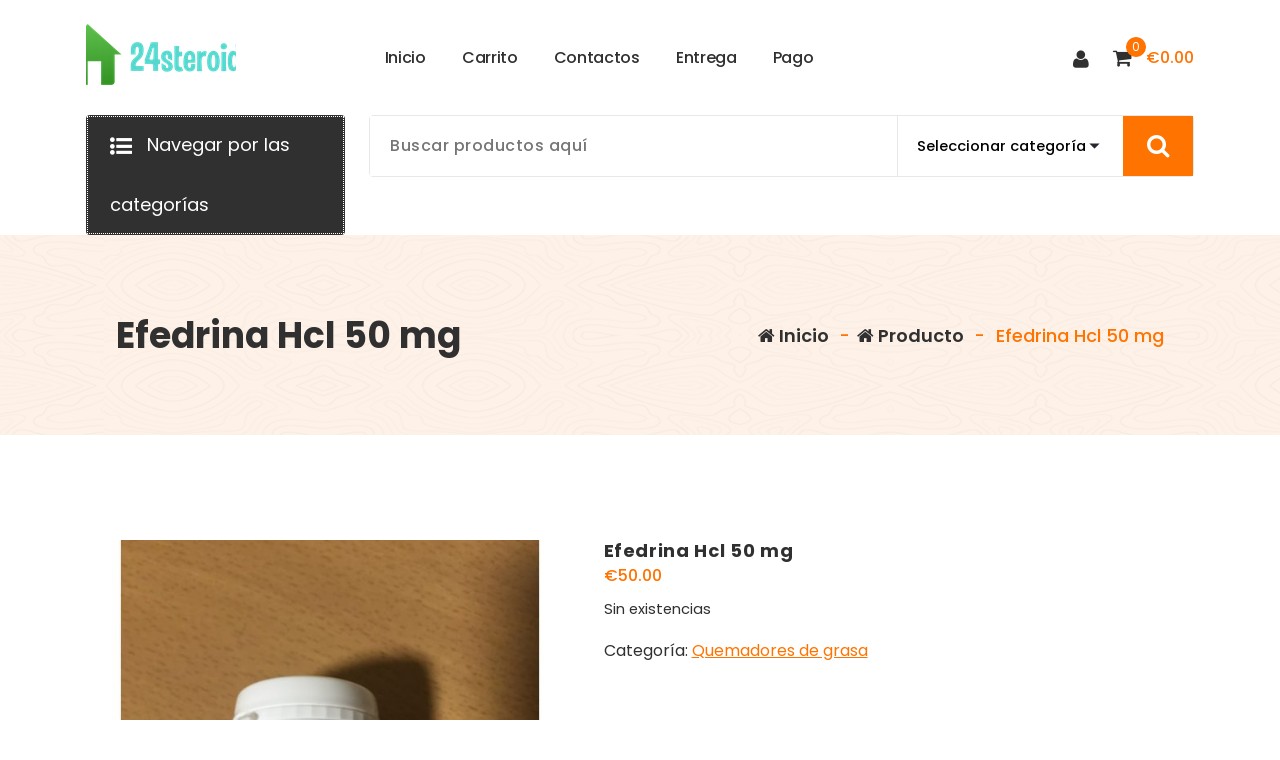

--- FILE ---
content_type: text/html; charset=UTF-8
request_url: https://24steroidses.com/producto/efedrina-hcl-50-mg/
body_size: 27881
content:
<!DOCTYPE html>
<html lang="es">
	<head>
		<meta charset="UTF-8">
		<meta name="viewport" content="width=device-width, initial-scale=1">
		<link rel="profile" href="https://gmpg.org/xfn/11">
		
		<meta name='robots' content='index, follow, max-image-preview:large, max-snippet:-1, max-video-preview:-1' />

	<title>Título: Efedrina Hcl 50 mg sin receta en 24steroidses.com</title>
	<meta name="description" content="Ordene Efedrina Hcl 50 mg online en España - Productos fiables y certificados de fabricantes de confianza - Los mejores precios en productos deportivos sin receta médica." />
	<link rel="canonical" href="https://24steroidses.com/producto/efedrina-hcl-50-mg/" />
	<meta property="og:locale" content="es_ES" />
	<meta property="og:type" content="article" />
	<meta property="og:title" content="Título: Efedrina Hcl 50 mg sin receta en 24steroidses.com" />
	<meta property="og:description" content="Ordene Efedrina Hcl 50 mg online en España - Productos fiables y certificados de fabricantes de confianza - Los mejores precios en productos deportivos sin receta médica." />
	<meta property="og:url" content="https://24steroidses.com/producto/efedrina-hcl-50-mg/" />
	<meta property="article:modified_time" content="2024-06-03T15:26:35+00:00" />
	<meta property="og:image" content="https://24steroidses.com/wp-content/uploads/2024/06/ephedrine-hcl-50mg.jpg" />
	<meta property="og:image:width" content="700" />
	<meta property="og:image:height" content="800" />
	<meta property="og:image:type" content="image/jpeg" />
	<meta name="twitter:card" content="summary_large_image" />
	<meta name="twitter:label1" content="Tiempo de lectura" />
	<meta name="twitter:data1" content="5 minutos" />


<link rel='dns-prefetch' href='//fonts.googleapis.com' />
<link rel='stylesheet' id='wp-block-library-css' href='https://24steroidses.com/wp-includes/css/dist/block-library/style.min.css' type='text/css' media='all' />
<style id='classic-theme-styles-inline-css' type='text/css'>
/*! This file is auto-generated */
.wp-block-button__link{color:#fff;background-color:#32373c;border-radius:9999px;box-shadow:none;text-decoration:none;padding:calc(.667em + 2px) calc(1.333em + 2px);font-size:1.125em}.wp-block-file__button{background:#32373c;color:#fff;text-decoration:none}
</style>
<style id='global-styles-inline-css' type='text/css'>
:root{--wp--preset--aspect-ratio--square: 1;--wp--preset--aspect-ratio--4-3: 4/3;--wp--preset--aspect-ratio--3-4: 3/4;--wp--preset--aspect-ratio--3-2: 3/2;--wp--preset--aspect-ratio--2-3: 2/3;--wp--preset--aspect-ratio--16-9: 16/9;--wp--preset--aspect-ratio--9-16: 9/16;--wp--preset--color--black: #000000;--wp--preset--color--cyan-bluish-gray: #abb8c3;--wp--preset--color--white: #ffffff;--wp--preset--color--pale-pink: #f78da7;--wp--preset--color--vivid-red: #cf2e2e;--wp--preset--color--luminous-vivid-orange: #ff6900;--wp--preset--color--luminous-vivid-amber: #fcb900;--wp--preset--color--light-green-cyan: #7bdcb5;--wp--preset--color--vivid-green-cyan: #00d084;--wp--preset--color--pale-cyan-blue: #8ed1fc;--wp--preset--color--vivid-cyan-blue: #0693e3;--wp--preset--color--vivid-purple: #9b51e0;--wp--preset--gradient--vivid-cyan-blue-to-vivid-purple: linear-gradient(135deg,rgba(6,147,227,1) 0%,rgb(155,81,224) 100%);--wp--preset--gradient--light-green-cyan-to-vivid-green-cyan: linear-gradient(135deg,rgb(122,220,180) 0%,rgb(0,208,130) 100%);--wp--preset--gradient--luminous-vivid-amber-to-luminous-vivid-orange: linear-gradient(135deg,rgba(252,185,0,1) 0%,rgba(255,105,0,1) 100%);--wp--preset--gradient--luminous-vivid-orange-to-vivid-red: linear-gradient(135deg,rgba(255,105,0,1) 0%,rgb(207,46,46) 100%);--wp--preset--gradient--very-light-gray-to-cyan-bluish-gray: linear-gradient(135deg,rgb(238,238,238) 0%,rgb(169,184,195) 100%);--wp--preset--gradient--cool-to-warm-spectrum: linear-gradient(135deg,rgb(74,234,220) 0%,rgb(151,120,209) 20%,rgb(207,42,186) 40%,rgb(238,44,130) 60%,rgb(251,105,98) 80%,rgb(254,248,76) 100%);--wp--preset--gradient--blush-light-purple: linear-gradient(135deg,rgb(255,206,236) 0%,rgb(152,150,240) 100%);--wp--preset--gradient--blush-bordeaux: linear-gradient(135deg,rgb(254,205,165) 0%,rgb(254,45,45) 50%,rgb(107,0,62) 100%);--wp--preset--gradient--luminous-dusk: linear-gradient(135deg,rgb(255,203,112) 0%,rgb(199,81,192) 50%,rgb(65,88,208) 100%);--wp--preset--gradient--pale-ocean: linear-gradient(135deg,rgb(255,245,203) 0%,rgb(182,227,212) 50%,rgb(51,167,181) 100%);--wp--preset--gradient--electric-grass: linear-gradient(135deg,rgb(202,248,128) 0%,rgb(113,206,126) 100%);--wp--preset--gradient--midnight: linear-gradient(135deg,rgb(2,3,129) 0%,rgb(40,116,252) 100%);--wp--preset--font-size--small: 13px;--wp--preset--font-size--medium: 20px;--wp--preset--font-size--large: 36px;--wp--preset--font-size--x-large: 42px;--wp--preset--font-family--inter: "Inter", sans-serif;--wp--preset--font-family--cardo: Cardo;--wp--preset--spacing--20: 0.44rem;--wp--preset--spacing--30: 0.67rem;--wp--preset--spacing--40: 1rem;--wp--preset--spacing--50: 1.5rem;--wp--preset--spacing--60: 2.25rem;--wp--preset--spacing--70: 3.38rem;--wp--preset--spacing--80: 5.06rem;--wp--preset--shadow--natural: 6px 6px 9px rgba(0, 0, 0, 0.2);--wp--preset--shadow--deep: 12px 12px 50px rgba(0, 0, 0, 0.4);--wp--preset--shadow--sharp: 6px 6px 0px rgba(0, 0, 0, 0.2);--wp--preset--shadow--outlined: 6px 6px 0px -3px rgba(255, 255, 255, 1), 6px 6px rgba(0, 0, 0, 1);--wp--preset--shadow--crisp: 6px 6px 0px rgba(0, 0, 0, 1);}:where(.is-layout-flex){gap: 0.5em;}:where(.is-layout-grid){gap: 0.5em;}body .is-layout-flex{display: flex;}.is-layout-flex{flex-wrap: wrap;align-items: center;}.is-layout-flex > :is(*, div){margin: 0;}body .is-layout-grid{display: grid;}.is-layout-grid > :is(*, div){margin: 0;}:where(.wp-block-columns.is-layout-flex){gap: 2em;}:where(.wp-block-columns.is-layout-grid){gap: 2em;}:where(.wp-block-post-template.is-layout-flex){gap: 1.25em;}:where(.wp-block-post-template.is-layout-grid){gap: 1.25em;}.has-black-color{color: var(--wp--preset--color--black) !important;}.has-cyan-bluish-gray-color{color: var(--wp--preset--color--cyan-bluish-gray) !important;}.has-white-color{color: var(--wp--preset--color--white) !important;}.has-pale-pink-color{color: var(--wp--preset--color--pale-pink) !important;}.has-vivid-red-color{color: var(--wp--preset--color--vivid-red) !important;}.has-luminous-vivid-orange-color{color: var(--wp--preset--color--luminous-vivid-orange) !important;}.has-luminous-vivid-amber-color{color: var(--wp--preset--color--luminous-vivid-amber) !important;}.has-light-green-cyan-color{color: var(--wp--preset--color--light-green-cyan) !important;}.has-vivid-green-cyan-color{color: var(--wp--preset--color--vivid-green-cyan) !important;}.has-pale-cyan-blue-color{color: var(--wp--preset--color--pale-cyan-blue) !important;}.has-vivid-cyan-blue-color{color: var(--wp--preset--color--vivid-cyan-blue) !important;}.has-vivid-purple-color{color: var(--wp--preset--color--vivid-purple) !important;}.has-black-background-color{background-color: var(--wp--preset--color--black) !important;}.has-cyan-bluish-gray-background-color{background-color: var(--wp--preset--color--cyan-bluish-gray) !important;}.has-white-background-color{background-color: var(--wp--preset--color--white) !important;}.has-pale-pink-background-color{background-color: var(--wp--preset--color--pale-pink) !important;}.has-vivid-red-background-color{background-color: var(--wp--preset--color--vivid-red) !important;}.has-luminous-vivid-orange-background-color{background-color: var(--wp--preset--color--luminous-vivid-orange) !important;}.has-luminous-vivid-amber-background-color{background-color: var(--wp--preset--color--luminous-vivid-amber) !important;}.has-light-green-cyan-background-color{background-color: var(--wp--preset--color--light-green-cyan) !important;}.has-vivid-green-cyan-background-color{background-color: var(--wp--preset--color--vivid-green-cyan) !important;}.has-pale-cyan-blue-background-color{background-color: var(--wp--preset--color--pale-cyan-blue) !important;}.has-vivid-cyan-blue-background-color{background-color: var(--wp--preset--color--vivid-cyan-blue) !important;}.has-vivid-purple-background-color{background-color: var(--wp--preset--color--vivid-purple) !important;}.has-black-border-color{border-color: var(--wp--preset--color--black) !important;}.has-cyan-bluish-gray-border-color{border-color: var(--wp--preset--color--cyan-bluish-gray) !important;}.has-white-border-color{border-color: var(--wp--preset--color--white) !important;}.has-pale-pink-border-color{border-color: var(--wp--preset--color--pale-pink) !important;}.has-vivid-red-border-color{border-color: var(--wp--preset--color--vivid-red) !important;}.has-luminous-vivid-orange-border-color{border-color: var(--wp--preset--color--luminous-vivid-orange) !important;}.has-luminous-vivid-amber-border-color{border-color: var(--wp--preset--color--luminous-vivid-amber) !important;}.has-light-green-cyan-border-color{border-color: var(--wp--preset--color--light-green-cyan) !important;}.has-vivid-green-cyan-border-color{border-color: var(--wp--preset--color--vivid-green-cyan) !important;}.has-pale-cyan-blue-border-color{border-color: var(--wp--preset--color--pale-cyan-blue) !important;}.has-vivid-cyan-blue-border-color{border-color: var(--wp--preset--color--vivid-cyan-blue) !important;}.has-vivid-purple-border-color{border-color: var(--wp--preset--color--vivid-purple) !important;}.has-vivid-cyan-blue-to-vivid-purple-gradient-background{background: var(--wp--preset--gradient--vivid-cyan-blue-to-vivid-purple) !important;}.has-light-green-cyan-to-vivid-green-cyan-gradient-background{background: var(--wp--preset--gradient--light-green-cyan-to-vivid-green-cyan) !important;}.has-luminous-vivid-amber-to-luminous-vivid-orange-gradient-background{background: var(--wp--preset--gradient--luminous-vivid-amber-to-luminous-vivid-orange) !important;}.has-luminous-vivid-orange-to-vivid-red-gradient-background{background: var(--wp--preset--gradient--luminous-vivid-orange-to-vivid-red) !important;}.has-very-light-gray-to-cyan-bluish-gray-gradient-background{background: var(--wp--preset--gradient--very-light-gray-to-cyan-bluish-gray) !important;}.has-cool-to-warm-spectrum-gradient-background{background: var(--wp--preset--gradient--cool-to-warm-spectrum) !important;}.has-blush-light-purple-gradient-background{background: var(--wp--preset--gradient--blush-light-purple) !important;}.has-blush-bordeaux-gradient-background{background: var(--wp--preset--gradient--blush-bordeaux) !important;}.has-luminous-dusk-gradient-background{background: var(--wp--preset--gradient--luminous-dusk) !important;}.has-pale-ocean-gradient-background{background: var(--wp--preset--gradient--pale-ocean) !important;}.has-electric-grass-gradient-background{background: var(--wp--preset--gradient--electric-grass) !important;}.has-midnight-gradient-background{background: var(--wp--preset--gradient--midnight) !important;}.has-small-font-size{font-size: var(--wp--preset--font-size--small) !important;}.has-medium-font-size{font-size: var(--wp--preset--font-size--medium) !important;}.has-large-font-size{font-size: var(--wp--preset--font-size--large) !important;}.has-x-large-font-size{font-size: var(--wp--preset--font-size--x-large) !important;}
:where(.wp-block-post-template.is-layout-flex){gap: 1.25em;}:where(.wp-block-post-template.is-layout-grid){gap: 1.25em;}
:where(.wp-block-columns.is-layout-flex){gap: 2em;}:where(.wp-block-columns.is-layout-grid){gap: 2em;}
:root :where(.wp-block-pullquote){font-size: 1.5em;line-height: 1.6;}
</style>
<link rel='stylesheet' id='woocommerce-layout-css' href='https://24steroidses.com/wp-content/plugins/woocommerce/assets/css/woocommerce-layout.css' type='text/css' media='all' />
<link rel='stylesheet' id='woocommerce-smallscreen-css' href='https://24steroidses.com/wp-content/plugins/woocommerce/assets/css/woocommerce-smallscreen.css' type='text/css' media='only screen and (max-width: 768px)' />
<link rel='stylesheet' id='woocommerce-general-css' href='https://24steroidses.com/wp-content/plugins/woocommerce/assets/css/woocommerce.css' type='text/css' media='all' />
<style id='woocommerce-inline-inline-css' type='text/css'>
.woocommerce form .form-row .required { visibility: visible; }
</style>
<link rel='stylesheet' id='woosb-frontend-css' href='https://24steroidses.com/wp-content/plugins/woo-product-bundle-premium/assets/css/frontend.css' type='text/css' media='all' />
<link rel='stylesheet' id='bootstrap-min-css' href='https://24steroidses.com/wp-content/themes/storely/assets/css/bootstrap.min.css' type='text/css' media='all' />
<link rel='stylesheet' id='tiny-slider-css' href='https://24steroidses.com/wp-content/themes/storely/assets/css/tiny-slider.css' type='text/css' media='all' />
<link rel='stylesheet' id='owl-carousel-min-css' href='https://24steroidses.com/wp-content/themes/storely/assets/css/owl.carousel.min.css' type='text/css' media='all' />
<link rel='stylesheet' id='font-awesome-css' href='https://24steroidses.com/wp-content/themes/storely/assets/css/fonts/font-awesome/css/font-awesome.min.css' type='text/css' media='all' />
<link rel='stylesheet' id='animate-css' href='https://24steroidses.com/wp-content/themes/storely/assets/css/animate.min.css' type='text/css' media='all' />
<link rel='stylesheet' id='storely-editor-style-css' href='https://24steroidses.com/wp-content/themes/storely/assets/css/editor-style.css' type='text/css' media='all' />
<link rel='stylesheet' id='storely-meanmenu-css' href='https://24steroidses.com/wp-content/themes/storely/assets/css/meanmenu.css' type='text/css' media='all' />
<link rel='stylesheet' id='storely-widgets-css' href='https://24steroidses.com/wp-content/themes/storely/assets/css/widgets.css' type='text/css' media='all' />
<link rel='stylesheet' id='storely-main-css' href='https://24steroidses.com/wp-content/themes/storely/assets/css/main.css' type='text/css' media='all' />
<link rel='stylesheet' id='storely-woo-style-css' href='https://24steroidses.com/wp-content/themes/storely/assets/css/woo-style.css' type='text/css' media='all' />
<link rel='stylesheet' id='storely-media-query-css' href='https://24steroidses.com/wp-content/themes/storely/assets/css/responsive.css' type='text/css' media='all' />
<link rel='stylesheet' id='storely-style-css' href='https://24steroidses.com/wp-content/themes/storely/style.css' type='text/css' media='all' />
<style id='storely-style-inline-css' type='text/css'>
.breadcrumb-content{ 
					min-height:200px;
				}
.breadcrumb-area {
					background-image: url(https://24steroidses.com/wp-content/themes/storely/assets/images/badcrumb_bg.png);
					background-attachment: scroll;
				}
.breadcrumb-area:before {
					    content: '';
						position: absolute;
						top: 0;
						right: 0;
						bottom: 0;
						left: 0;
						z-index: -1;
						background-color: #fef7f2;
						opacity: 0.1;
				}
.footer-section{ 
					background:url(https://24steroidses.com/wp-content/themes/storely/assets/images/footer_bg.png) no-repeat scroll center center / cover rgb(0 0 0 / 0.75);background-blend-mode:multiply;
				}

</style>
<link rel='stylesheet' id='storely-fonts-css' href='//fonts.googleapis.com/css?family=Poppins%3Aital%2Cwght%400%2C100%3B0%2C200%3B0%2C300%3B0%2C400%3B0%2C500%3B0%2C600%3B0%2C700%3B0%2C800%3B0%2C900%3B1%2C100%3B1%2C200%3B1%2C300%3B1%2C400%3B1%2C500%3B1%2C600%3B1%2C700%3B1%2C800%3B1%2C900&#038;subset=latin%2Clatin-ext' type='text/css' media='all' />
<link rel='stylesheet' id='flexible-shipping-free-shipping-css' href='https://24steroidses.com/wp-content/plugins/flexible-shipping/assets/dist/css/free-shipping.css' type='text/css' media='all' />
<script type="text/javascript" src="https://24steroidses.com/wp-includes/js/jquery/jquery.min.js" id="jquery-core-js"></script>
<script type="text/javascript" src="https://24steroidses.com/wp-includes/js/jquery/jquery-migrate.min.js" id="jquery-migrate-js"></script>
<script type="text/javascript" src="https://24steroidses.com/wp-content/plugins/woocommerce/assets/js/jquery-blockui/jquery.blockUI.min.js" id="jquery-blockui-js" defer="defer" data-wp-strategy="defer"></script>
<script type="text/javascript" id="wc-add-to-cart-js-extra">
/* <![CDATA[ */
var wc_add_to_cart_params = {"ajax_url":"\/wp-admin\/admin-ajax.php","wc_ajax_url":"\/?wc-ajax=%%endpoint%%","i18n_view_cart":"Ver carrito","cart_url":"https:\/\/24steroidses.com\/carrito\/","is_cart":"","cart_redirect_after_add":"no"};
/* ]]> */
</script>
<script type="text/javascript" src="https://24steroidses.com/wp-content/plugins/woocommerce/assets/js/frontend/add-to-cart.min.js" id="wc-add-to-cart-js" defer="defer" data-wp-strategy="defer"></script>
<script type="text/javascript" id="wc-single-product-js-extra">
/* <![CDATA[ */
var wc_single_product_params = {"i18n_required_rating_text":"Por favor elige una puntuaci\u00f3n","review_rating_required":"yes","flexslider":{"rtl":false,"animation":"slide","smoothHeight":true,"directionNav":false,"controlNav":"thumbnails","slideshow":false,"animationSpeed":500,"animationLoop":false,"allowOneSlide":false},"zoom_enabled":"","zoom_options":[],"photoswipe_enabled":"","photoswipe_options":{"shareEl":false,"closeOnScroll":false,"history":false,"hideAnimationDuration":0,"showAnimationDuration":0},"flexslider_enabled":""};
/* ]]> */
</script>
<script type="text/javascript" src="https://24steroidses.com/wp-content/plugins/woocommerce/assets/js/frontend/single-product.min.js" id="wc-single-product-js" defer="defer" data-wp-strategy="defer"></script>
<script type="text/javascript" src="https://24steroidses.com/wp-content/plugins/woocommerce/assets/js/js-cookie/js.cookie.min.js" id="js-cookie-js" defer="defer" data-wp-strategy="defer"></script>
<script type="text/javascript" id="woocommerce-js-extra">
/* <![CDATA[ */
var woocommerce_params = {"ajax_url":"\/wp-admin\/admin-ajax.php","wc_ajax_url":"\/?wc-ajax=%%endpoint%%"};
/* ]]> */
</script>
<script type="text/javascript" src="https://24steroidses.com/wp-content/plugins/woocommerce/assets/js/frontend/woocommerce.min.js" id="woocommerce-js" defer="defer" data-wp-strategy="defer"></script>
<script type="text/javascript" src="https://24steroidses.com/wp-content/themes/storely/assets/js/tiny-slider.min.js" id="tiny-slider-js"></script>
<script type="text/javascript" src="https://24steroidses.com/wp-content/themes/storely/assets/js/owl.carousel.min.js" id="owl-carousel-js"></script>
<script type="text/javascript" src="https://24steroidses.com/wp-content/themes/storely/assets/js/isotope.pkgd.min.js" id="isotope-pkgd-js"></script>
<style>.pseudo-clearfy-link { color: #008acf; cursor: pointer;}.pseudo-clearfy-link:hover { text-decoration: none;}</style><!-- Fathom - beautiful, simple website analytics -->
<script src="https://cdn.usefathom.com/script.js" data-site="HCJUJEGT" defer></script>
<!-- / Fathom -->            <script type="text/javascript">
                window.helpcrunchSettings = {
  organization: 'store24',
  appId: '81466c1a-c9e8-476a-8381-fc8f14561f74',
};
            </script>

            <script type="text/javascript">
              (function(w,d){var hS=w.helpcrunchSettings;if(!hS||!hS.organization){return;}var widgetSrc='https://embed.helpcrunch.com/sdk.js';w.HelpCrunch=function(){w.HelpCrunch.q.push(arguments)};w.HelpCrunch.q=[];function r(){if (d.querySelector('script[src="' + widgetSrc + '"')) { return; }var s=d.createElement('script');s.async=1;s.type='text/javascript';s.src=widgetSrc;(d.body||d.head).appendChild(s);}if(d.readyState === 'complete'||hS.loadImmediately){r();} else if(w.attachEvent){w.attachEvent('onload',r)}else{w.addEventListener('load',r,false)}})(window, document);
            </script>
            	<noscript><style>.woocommerce-product-gallery{ opacity: 1 !important; }</style></noscript>
	
<!-- Schema & Structured Data For WP v1.35 - -->
<script type="application/ld+json" class="saswp-schema-markup-output">
[{"@context":"https:\/\/schema.org\/","@type":"BreadcrumbList","@id":"https:\/\/24steroidses.com\/producto\/efedrina-hcl-50-mg\/#breadcrumb","itemListElement":[{"@type":"ListItem","position":1,"item":{"@id":"https:\/\/24steroidses.com","name":"default"}},{"@type":"ListItem","position":2,"item":{"@id":"https:\/\/24steroidses.com\/tienda\/","name":"Productos"}},{"@type":"ListItem","position":3,"item":{"@id":"https:\/\/24steroidses.com\/categoria-producto\/quemadores-de-grasa\/","name":"Quemadores de grasa"}},{"@type":"ListItem","position":4,"item":{"@id":"https:\/\/24steroidses.com\/producto\/efedrina-hcl-50-mg\/","name":"Efedrina Hcl 50 mg"}}]},

{"@context":"https:\/\/schema.org\/","@type":"Product","@id":"https:\/\/24steroidses.com\/producto\/efedrina-hcl-50-mg\/#Product","url":"https:\/\/24steroidses.com\/producto\/efedrina-hcl-50-mg\/","name":"Efedrina Hcl 50 mg","sku":"1012","description":"","offers":{"@type":"Offer","availability":"https:\/\/schema.org\/OutOfStock","price":"50","priceCurrency":"EUR","url":"https:\/\/24steroidses.com\/producto\/efedrina-hcl-50-mg\/","priceValidUntil":"2025-06-03T12:26:35+00:00"},"mpn":"1012","aggregateRating":{"@type":"AggregateRating","ratingValue":"5","reviewCount":1},"review":[{"@type":"Review","author":{"@type":"Person","name":"admin"},"datePublished":"2024-06-03T15:26:32+03:00","description":"","reviewRating":{"@type":"Rating","bestRating":"5","ratingValue":"5","worstRating":"1"}}],"image":[{"@type":"ImageObject","@id":"https:\/\/24steroidses.com\/producto\/efedrina-hcl-50-mg\/#primaryimage","url":"https:\/\/24steroidses.com\/wp-content\/uploads\/2024\/06\/ephedrine-hcl-50mg.jpg","width":"1200","height":"1371"},{"@type":"ImageObject","url":"https:\/\/24steroidses.com\/wp-content\/uploads\/2024\/06\/ephedrine-hcl-50mg-1200x900.jpg","width":"1200","height":"900"},{"@type":"ImageObject","url":"https:\/\/24steroidses.com\/wp-content\/uploads\/2024\/06\/ephedrine-hcl-50mg-1200x675.jpg","width":"1200","height":"675"},{"@type":"ImageObject","url":"https:\/\/24steroidses.com\/wp-content\/uploads\/2024\/06\/ephedrine-hcl-50mg-700x700.jpg","width":"700","height":"700"}]}]
</script>

	<style type="text/css">
			body .main-header h4.site-title,
		body .main-header p.site-description {
			color: ##303030;
		}
		</style>
	<style id='wp-fonts-local' type='text/css'>
@font-face{font-family:Inter;font-style:normal;font-weight:300 900;font-display:fallback;src:url('https://24steroidses.com/wp-content/plugins/woocommerce/assets/fonts/Inter-VariableFont_slnt,wght.woff2') format('woff2');font-stretch:normal;}
@font-face{font-family:Cardo;font-style:normal;font-weight:400;font-display:fallback;src:url('https://24steroidses.com/wp-content/plugins/woocommerce/assets/fonts/cardo_normal_400.woff2') format('woff2');}
</style>
<link rel="icon" href="https://24steroidses.com/wp-content/uploads/logos/cropped-logo-9697164-32x32.png" sizes="32x32" />
<link rel="icon" href="https://24steroidses.com/wp-content/uploads/logos/cropped-logo-9697164-192x192.png" sizes="192x192" />
<link rel="apple-touch-icon" href="https://24steroidses.com/wp-content/uploads/logos/cropped-logo-9697164-180x180.png" />
<meta name="msapplication-TileImage" content="https://24steroidses.com/wp-content/uploads/logos/cropped-logo-9697164-270x270.png" />
		<style type="text/css" id="wp-custom-css">
			.vmcstyle {  height: 150px!important;
  margin: 0px auto;}		</style>
			</head>
<body class="product-template-default single single-product postid-1012 wp-custom-logo theme-storely woocommerce woocommerce-page woocommerce-no-js">

	<div id="page" class="site">
		<a class="skip-link screen-reader-text" href="#content">Saltar al contenido</a>
	
	<header id="main-header" class="main-header">
		<div class="navigation-wrapper">
		<div class="navigation-middle">
			<div class="main-navigation-area d-none d-lg-block">
				<div class="main-navigation is-sticky-on">
					<div class="container">
						<div class="row navigation-middle-row">
							<div class="col-lg-3 col-12 my-auto">
								<div class="logo">
									<a href="https://24steroidses.com/" class="custom-logo-link" rel="home"><img width="218" height="65" src="https://24steroidses.com/wp-content/uploads/logos/logo-9697164.png" class="custom-logo" alt="" decoding="async" /></a>										</div>
							</div>
							<div class="col-lg-9 col-12 my-auto">
								<nav class="navbar-area">
									<div class="main-navbar">
										<ul id="menu-menu-1" class="main-menu menu-primary"><li   id="menu-item-21" class="menu-item menu-item-type-custom menu-item-object-custom menu-item-home menu-item-21 nav-item"><a title="Inicio" href="https://24steroidses.com/" class="nav-link"><span class="nav-link-text" data-splitting>Inicio</span>
                                                        <span class="nav-link-text" data-splitting>Inicio</span></a></li>
<li   id="menu-item-22" class="menu-item menu-item-type-post_type menu-item-object-page menu-item-22 nav-item"><a title="Carrito" href="https://24steroidses.com/carrito/" class="nav-link"><span class="nav-link-text" data-splitting>Carrito</span>
                                                        <span class="nav-link-text" data-splitting>Carrito</span></a></li>
<li   id="menu-item-23" class="menu-item menu-item-type-post_type menu-item-object-page menu-item-23 nav-item"><a title="Contactos" href="https://24steroidses.com/contactos/" class="nav-link"><span class="nav-link-text" data-splitting>Contactos</span>
                                                        <span class="nav-link-text" data-splitting>Contactos</span></a></li>
<li   id="menu-item-627" class="menu-item menu-item-type-post_type menu-item-object-page menu-item-627 nav-item"><a title="Entrega" href="https://24steroidses.com/entrega/" class="nav-link"><span class="nav-link-text" data-splitting>Entrega</span>
                                                        <span class="nav-link-text" data-splitting>Entrega</span></a></li>
<li   id="menu-item-628" class="menu-item menu-item-type-post_type menu-item-object-page menu-item-628 nav-item"><a title="Pago" href="https://24steroidses.com/pago/" class="nav-link"><span class="nav-link-text" data-splitting>Pago</span>
                                                        <span class="nav-link-text" data-splitting>Pago</span></a></li>
</ul>									</div>
									<div class="main-menu-right">
										<ul class="menu-right-list">
														<li class="user">
				<a href="https://24steroidses.com/mi-cuenta/" class="user-btn"><i class="fa fa-user"></i></a>
			</li>
					<li class="cart-wrapper">
				<div class="cart-main">
					<button type="button" class="cart-icon-wrap header-cart cart-trigger">
						<i class="fa fa-shopping-cart"></i>
															<span class="cart-count">0</span>
														</button>
					<span class="cart-label">
						<span><span class="woocommerce-Price-amount amount"><span class="woocommerce-Price-currencySymbol">&euro;</span>0.00</span></span>
					</span>
				</div>
				<div class="cart-modal cart-modal-1">
					<div class="cart-container">
						<div class="cart-header">
							<div class="cart-top">
								<span class="cart-text">Carrito</span>
								<a href="javascript:void(0);" class="cart-close">CERRAR</a>
							</div>
						</div>
						<div class="cart-data">
							

	<p class="woocommerce-mini-cart__empty-message">No hay productos en el carrito.</p>




						</div>	
					</div>
					<div class="cart-overlay"></div>
				</div>
			</li>
				
										</ul>
									</div>
								</nav>
							</div>
						</div>
					</div>
				</div>
			</div>
		</div>
		<div class="main-mobile-nav is-sticky-on">
			<div class="container">
				<div class="row">
					<div class="col-12">
						<div class="main-mobile-menu">
							<div class="main-menu-right main-mobile-left">
								<div class="logo">
									<a href="https://24steroidses.com/" class="custom-logo-link" rel="home"><img width="218" height="65" src="https://24steroidses.com/wp-content/uploads/logos/logo-9697164.png" class="custom-logo" alt="" decoding="async" /></a>										</div>
							</div>
							<div class="menu-collapse-wrap">
								<div class="hamburger-menu">
									<button type="button" class="menu-collapsed" aria-label="Menú colapsado">
										<div class="top-bun"></div>
										<div class="meat"></div>
										<div class="bottom-bun"></div>
									</button>
								</div>
							</div>
							<div class="main-mobile-wrapper">
								<div id="mobile-menu-build" class="main-mobile-build">
									<button type="button" class="header-close-menu close-style" aria-label="Cerrar menú de cabecera"></button>
												<div class="switcher-tab">
				<button class="active-bg">Menú</button>
									<button class="cat-menu-bt"><i class="fa fa-list-ul"></i> Navegar por las categorías</button>
					
			</div>
			<div class="product-categories d-none">
				<div class="product-categories-list">
					<ul class="main-menu">
						<li class="menu-item menu-item-has-children"><a href="https://24steroidses.com/categoria-producto/buena-salud/" class="nav-link">Buena salud</a><span class="mobile-collapsed d-lg-none"><button type="button" class="fa fa-chevron-right" aria-label="Mobile Collapsed"></button></span><ul class="dropdown-menu"><li class="menu-item"><a href="https://24steroidses.com/categoria-producto/buena-salud/antibioticos/" class="dropdown-item">Antibióticos</a></li><li class="menu-item"><a href="https://24steroidses.com/categoria-producto/buena-salud/antidepresivos/" class="dropdown-item">Antidepresivos</a></li><li class="menu-item"><a href="https://24steroidses.com/categoria-producto/buena-salud/diuretico/" class="dropdown-item">Diurético</a></li><li class="menu-item"><a href="https://24steroidses.com/categoria-producto/buena-salud/estimulantes-naturales-de-testosterona/" class="dropdown-item">Estimulantes Naturales De Testosterona</a></li><li class="menu-item"><a href="https://24steroidses.com/categoria-producto/buena-salud/farmacos-antipsicoticos/" class="dropdown-item">Fármacos Antipsicóticos</a></li><li class="menu-item"><a href="https://24steroidses.com/categoria-producto/buena-salud/farmacos-hipolipidemicos/" class="dropdown-item">Fármacos Hipolipidémicos</a></li><li class="menu-item"><a href="https://24steroidses.com/categoria-producto/buena-salud/medicamentos-anestesicos/" class="dropdown-item">Medicamentos Anestésicos</a></li><li class="menu-item"><a href="https://24steroidses.com/categoria-producto/buena-salud/medicamentos-antibacterianos/" class="dropdown-item">Medicamentos Antibacterianos</a></li><li class="menu-item"><a href="https://24steroidses.com/categoria-producto/buena-salud/medicamentos-anticonceptivos/" class="dropdown-item">Medicamentos Anticonceptivos</a></li><li class="menu-item"><a href="https://24steroidses.com/categoria-producto/buena-salud/medicamentos-antiinflamatorios/" class="dropdown-item">Medicamentos Antiinflamatorios</a></li><li class="menu-item"><a href="https://24steroidses.com/categoria-producto/buena-salud/medicamentos-antivirales/" class="dropdown-item">Medicamentos Antivirales</a></li><li class="menu-item"><a href="https://24steroidses.com/categoria-producto/buena-salud/medicamentos-cardiovasculares/" class="dropdown-item">Medicamentos Cardiovasculares</a></li><li class="menu-item"><a href="https://24steroidses.com/categoria-producto/buena-salud/medicamentos-hormonales/" class="dropdown-item">Medicamentos Hormonales</a></li><li class="menu-item"><a href="https://24steroidses.com/categoria-producto/buena-salud/medicamentos-nootropicos/" class="dropdown-item">Medicamentos Nootrópicos</a></li><li class="menu-item"><a href="https://24steroidses.com/categoria-producto/buena-salud/medicamentos-para-el-tratamiento-de-la-diabetes/" class="dropdown-item">Medicamentos Para El Tratamiento De La Diabetes</a></li><li class="menu-item"><a href="https://24steroidses.com/categoria-producto/buena-salud/preparaciones-de-insulina/" class="dropdown-item">Preparaciones De Insulina</a></li><li class="menu-item"><a href="https://24steroidses.com/categoria-producto/buena-salud/productos-dermatologicos/" class="dropdown-item">Productos Dermatológicos</a></li><li class="menu-item"><a href="https://24steroidses.com/categoria-producto/buena-salud/productos-para-el-cabello/" class="dropdown-item">Productos Para El Cabello</a></li><li class="menu-item"><a href="https://24steroidses.com/categoria-producto/buena-salud/prohormona/" class="dropdown-item">Prohormona</a></li></ul></li><li class="menu-item menu-item-has-children"><a href="https://24steroidses.com/categoria-producto/inhibidores-de-la-aromatasa/" class="nav-link">Inhibidores de la aromatasa</a><span class="mobile-collapsed d-lg-none"><button type="button" class="fa fa-chevron-right" aria-label="Mobile Collapsed"></button></span><ul class="dropdown-menu"><li class="menu-item"><a href="https://24steroidses.com/categoria-producto/inhibidores-de-la-aromatasa/androsta-35-dieno-717-diona/" class="dropdown-item">Androsta-3,5-Dieno-7,17-Diona</a></li><li class="menu-item"><a href="https://24steroidses.com/categoria-producto/inhibidores-de-la-aromatasa/exemestano/" class="dropdown-item">Exemestano</a></li><li class="menu-item"><a href="https://24steroidses.com/categoria-producto/inhibidores-de-la-aromatasa/finasterida/" class="dropdown-item">Finasterida</a></li><li class="menu-item"><a href="https://24steroidses.com/categoria-producto/inhibidores-de-la-aromatasa/mesterolona/" class="dropdown-item">Mesterolona</a></li><li class="menu-item"><a href="https://24steroidses.com/categoria-producto/inhibidores-de-la-aromatasa/anastrozol/" class="dropdown-item">Anastrozol</a></li><li class="menu-item"><a href="https://24steroidses.com/categoria-producto/inhibidores-de-la-aromatasa/letrozol/" class="dropdown-item">Letrozol</a></li><li class="menu-item"><a href="https://24steroidses.com/categoria-producto/inhibidores-de-la-aromatasa/nebivolol/" class="dropdown-item">Nebivolol</a></li><li class="menu-item"><a href="https://24steroidses.com/categoria-producto/inhibidores-de-la-aromatasa/raloxifeno-hcl/" class="dropdown-item">Raloxifeno Hcl</a></li><li class="menu-item"><a href="https://24steroidses.com/categoria-producto/inhibidores-de-la-aromatasa/tamoxifeno/" class="dropdown-item">Tamoxifeno</a></li></ul></li><li class="menu-item menu-item-has-children"><a href="https://24steroidses.com/categoria-producto/medicamentos-para-la-ereccion/" class="nav-link">Medicamentos para la erección</a><span class="mobile-collapsed d-lg-none"><button type="button" class="fa fa-chevron-right" aria-label="Mobile Collapsed"></button></span><ul class="dropdown-menu"><li class="menu-item"><a href="https://24steroidses.com/categoria-producto/medicamentos-para-la-ereccion/citrato-de-sildenafil/" class="dropdown-item">Citrato De Sildenafil</a></li><li class="menu-item"><a href="https://24steroidses.com/categoria-producto/medicamentos-para-la-ereccion/citrato-de-tadalafilo/" class="dropdown-item">Citrato De Tadalafilo</a></li><li class="menu-item"><a href="https://24steroidses.com/categoria-producto/medicamentos-para-la-ereccion/dapoxetina-priligy/" class="dropdown-item">Dapoxetina (Priligy)</a></li><li class="menu-item"><a href="https://24steroidses.com/categoria-producto/medicamentos-para-la-ereccion/vardenafilo/" class="dropdown-item">Vardenafilo</a></li></ul></li><li class="menu-item menu-item-has-children"><a href="https://24steroidses.com/categoria-producto/otras-drogas/" class="nav-link">Otras Drogas</a><span class="mobile-collapsed d-lg-none"><button type="button" class="fa fa-chevron-right" aria-label="Mobile Collapsed"></button></span><ul class="dropdown-menu"><li class="menu-item"><a href="https://24steroidses.com/categoria-producto/otras-drogas/1-androstenolona/" class="dropdown-item">1-Androstenolona</a></li><li class="menu-item"><a href="https://24steroidses.com/categoria-producto/otras-drogas/1-androsterona/" class="dropdown-item">1-Androsterona</a></li><li class="menu-item"><a href="https://24steroidses.com/categoria-producto/otras-drogas/35-diyodo-l-tironina-t2/" class="dropdown-item">3,5-Diyodo-L-Tironina (T2)</a></li><li class="menu-item"><a href="https://24steroidses.com/categoria-producto/otras-drogas/4-androstenediol/" class="dropdown-item">4-Androstenediol</a></li><li class="menu-item"><a href="https://24steroidses.com/categoria-producto/otras-drogas/5-alfa-hidroxi-laxogenina/" class="dropdown-item">5-Alfa-Hidroxi-Laxogenina</a></li><li class="menu-item"><a href="https://24steroidses.com/categoria-producto/otras-drogas/5-amino-1mq/" class="dropdown-item">5-Amino-1Mq</a></li><li class="menu-item"><a href="https://24steroidses.com/categoria-producto/otras-drogas/5a-hidroxi-laxogenina/" class="dropdown-item">5A-Hidroxi Laxogenina</a></li><li class="menu-item"><a href="https://24steroidses.com/categoria-producto/otras-drogas/6-ceto-progesterona/" class="dropdown-item">6-Ceto-Progesterona</a></li><li class="menu-item"><a href="https://24steroidses.com/categoria-producto/otras-drogas/acamprosato-de-calcio/" class="dropdown-item">Acamprosato De Calcio</a></li><li class="menu-item"><a href="https://24steroidses.com/categoria-producto/otras-drogas/acarbosa/" class="dropdown-item">Acarbosa</a></li><li class="menu-item"><a href="https://24steroidses.com/categoria-producto/otras-drogas/acarbosa-y-metformina/" class="dropdown-item">Acarbosa Y Metformina</a></li><li class="menu-item"><a href="https://24steroidses.com/categoria-producto/otras-drogas/acetato-de-abiraterona/" class="dropdown-item">Acetato De Abiraterona</a></li><li class="menu-item"><a href="https://24steroidses.com/categoria-producto/otras-drogas/acetato-de-ciproterona/" class="dropdown-item">Acetato De Ciproterona</a></li><li class="menu-item"><a href="https://24steroidses.com/categoria-producto/otras-drogas/acetato-de-deslorelina/" class="dropdown-item">Acetato De Deslorelina</a></li><li class="menu-item"><a href="https://24steroidses.com/categoria-producto/otras-drogas/acetato-de-medroxiprogesterona/" class="dropdown-item">Acetato De Medroxiprogesterona</a></li><li class="menu-item"><a href="https://24steroidses.com/categoria-producto/otras-drogas/acetato-de-megestrol/" class="dropdown-item">Acetato De Megestrol</a></li><li class="menu-item"><a href="https://24steroidses.com/categoria-producto/otras-drogas/acetato-de-tocoferol/" class="dropdown-item">Acetato De Tocoferol</a></li><li class="menu-item"><a href="https://24steroidses.com/categoria-producto/otras-drogas/acetato-de-triptorelina/" class="dropdown-item">Acetato De Triptorelina</a></li><li class="menu-item"><a href="https://24steroidses.com/categoria-producto/otras-drogas/acetilo-octapeptido-3/" class="dropdown-item">Acetilo Octapéptido-3</a></li><li class="menu-item"><a href="https://24steroidses.com/categoria-producto/otras-drogas/acetonido-de-triamcinolona/" class="dropdown-item">Acetónido De Triamcinolona</a></li><li class="menu-item"><a href="https://24steroidses.com/categoria-producto/otras-drogas/acido-d-aspartico/" class="dropdown-item">Ácido D-Aspártico</a></li><li class="menu-item"><a href="https://24steroidses.com/categoria-producto/otras-drogas/acido-fusidico/" class="dropdown-item">Ácido Fusídico</a></li><li class="menu-item"><a href="https://24steroidses.com/categoria-producto/otras-drogas/acido-gamma-aminobutirico/" class="dropdown-item">Ácido Gamma-Aminobutírico</a></li><li class="menu-item"><a href="https://24steroidses.com/categoria-producto/otras-drogas/acido-glicolico/" class="dropdown-item">Ácido Glicólico</a></li><li class="menu-item"><a href="https://24steroidses.com/categoria-producto/otras-drogas/acido-hialuronico/" class="dropdown-item">Ácido Hialurónico</a></li><li class="menu-item"><a href="https://24steroidses.com/categoria-producto/otras-drogas/acido-linoleico-conjugado/" class="dropdown-item">Ácido Linoleico Conjugado</a></li><li class="menu-item"><a href="https://24steroidses.com/categoria-producto/otras-drogas/acido-tauroursodesoxicolico/" class="dropdown-item">Ácido Tauroursodesoxicólico</a></li><li class="menu-item"><a href="https://24steroidses.com/categoria-producto/otras-drogas/acido-ursodesoxicolico/" class="dropdown-item">Ácido Ursodesoxicólico</a></li><li class="menu-item"><a href="https://24steroidses.com/categoria-producto/otras-drogas/acido-valproico/" class="dropdown-item">Ácido Valproico</a></li><li class="menu-item"><a href="https://24steroidses.com/categoria-producto/otras-drogas/adapaleno/" class="dropdown-item">Adapaleno</a></li><li class="menu-item"><a href="https://24steroidses.com/categoria-producto/otras-drogas/albendazol-e-ivermectina/" class="dropdown-item">Albendazol E Ivermectina</a></li><li class="menu-item"><a href="https://24steroidses.com/categoria-producto/otras-drogas/alcohol-isopropilico/" class="dropdown-item">Alcohol Isopropílico</a></li><li class="menu-item"><a href="https://24steroidses.com/categoria-producto/otras-drogas/alfuzosina/" class="dropdown-item">Alfuzosina</a></li><li class="menu-item"><a href="https://24steroidses.com/categoria-producto/otras-drogas/alopurinol/" class="dropdown-item">Alopurinol</a></li><li class="menu-item"><a href="https://24steroidses.com/categoria-producto/otras-drogas/aminoacidos-esenciales-eaa/" class="dropdown-item">Aminoácidos Esenciales (Eaa)</a></li><li class="menu-item"><a href="https://24steroidses.com/categoria-producto/otras-drogas/amiodarona/" class="dropdown-item">Amiodarona</a></li><li class="menu-item"><a href="https://24steroidses.com/categoria-producto/otras-drogas/amitriptilina/" class="dropdown-item">Amitriptilina</a></li><li class="menu-item"><a href="https://24steroidses.com/categoria-producto/otras-drogas/amlodipino/" class="dropdown-item">Amlodipino</a></li><li class="menu-item"><a href="https://24steroidses.com/categoria-producto/otras-drogas/amlodipino-y-valsartan/" class="dropdown-item">Amlodipino Y Valsartán</a></li><li class="menu-item"><a href="https://24steroidses.com/categoria-producto/otras-drogas/ampicilina/" class="dropdown-item">Ampicilina</a></li><li class="menu-item"><a href="https://24steroidses.com/categoria-producto/otras-drogas/androstenediona/" class="dropdown-item">Androstenediona</a></li><li class="menu-item"><a href="https://24steroidses.com/categoria-producto/otras-drogas/androstenetriona/" class="dropdown-item">Androstenetriona</a></li><li class="menu-item"><a href="https://24steroidses.com/categoria-producto/otras-drogas/apremilast/" class="dropdown-item">Apremilast</a></li><li class="menu-item"><a href="https://24steroidses.com/categoria-producto/otras-drogas/artemeter/" class="dropdown-item">Artemeter</a></li><li class="menu-item"><a href="https://24steroidses.com/categoria-producto/otras-drogas/aspartato-de-potasio/" class="dropdown-item">Aspartato De Potasio</a></li><li class="menu-item"><a href="https://24steroidses.com/categoria-producto/otras-drogas/aspirina/" class="dropdown-item">Aspirina</a></li><li class="menu-item"><a href="https://24steroidses.com/categoria-producto/otras-drogas/atenolol/" class="dropdown-item">Atenolol</a></li><li class="menu-item"><a href="https://24steroidses.com/categoria-producto/otras-drogas/atomoxetina/" class="dropdown-item">Atomoxetina</a></li><li class="menu-item"><a href="https://24steroidses.com/categoria-producto/otras-drogas/avanafil/" class="dropdown-item">Avanafil</a></li><li class="menu-item"><a href="https://24steroidses.com/categoria-producto/otras-drogas/avanafil-y-dapoxetina/" class="dropdown-item">Avanafil Y Dapoxetina</a></li><li class="menu-item"><a href="https://24steroidses.com/categoria-producto/otras-drogas/azitromicina-otras-drogas/" class="dropdown-item">Azitromicina</a></li><li class="menu-item"><a href="https://24steroidses.com/categoria-producto/otras-drogas/baclofeno/" class="dropdown-item">Baclofeno</a></li><li class="menu-item"><a href="https://24steroidses.com/categoria-producto/otras-drogas/beta-alanina/" class="dropdown-item">Beta Alanina</a></li><li class="menu-item"><a href="https://24steroidses.com/categoria-producto/otras-drogas/beta-ecdisterona/" class="dropdown-item">Beta Ecdisterona</a></li><li class="menu-item"><a href="https://24steroidses.com/categoria-producto/otras-drogas/beta-feniletilamina-pea/" class="dropdown-item">Beta-Feniletilamina (Pea)</a></li><li class="menu-item"><a href="https://24steroidses.com/categoria-producto/otras-drogas/betaglucano/" class="dropdown-item">Betaglucano</a></li><li class="menu-item"><a href="https://24steroidses.com/categoria-producto/otras-drogas/bimatoprost/" class="dropdown-item">Bimatoprost</a></li><li class="menu-item"><a href="https://24steroidses.com/categoria-producto/otras-drogas/bisglicinato-de-magnesio/" class="dropdown-item">Bisglicinato De Magnesio</a></li><li class="menu-item"><a href="https://24steroidses.com/categoria-producto/otras-drogas/bisglicinato-de-zinc/" class="dropdown-item">Bisglicinato De Zinc</a></li><li class="menu-item"><a href="https://24steroidses.com/categoria-producto/otras-drogas/bortezomib/" class="dropdown-item">Bortezomib</a></li><li class="menu-item"><a href="https://24steroidses.com/categoria-producto/otras-drogas/bromuro-de-ipratropio/" class="dropdown-item">Bromuro De Ipratropio</a></li><li class="menu-item"><a href="https://24steroidses.com/categoria-producto/otras-drogas/bromuro-de-tiotropio/" class="dropdown-item">Bromuro De Tiotropio</a></li><li class="menu-item"><a href="https://24steroidses.com/categoria-producto/otras-drogas/budesonida/" class="dropdown-item">Budesonida</a></li><li class="menu-item"><a href="https://24steroidses.com/categoria-producto/otras-drogas/budesonida-y-formoterol/" class="dropdown-item">Budesonida Y Formoterol</a></li><li class="menu-item"><a href="https://24steroidses.com/categoria-producto/otras-drogas/bupropion/" class="dropdown-item">Bupropión</a></li><li class="menu-item"><a href="https://24steroidses.com/categoria-producto/otras-drogas/buspirona/" class="dropdown-item">Buspirona</a></li><li class="menu-item"><a href="https://24steroidses.com/categoria-producto/otras-drogas/calostro/" class="dropdown-item">Calostro</a></li><li class="menu-item"><a href="https://24steroidses.com/categoria-producto/otras-drogas/candesartan-cilexetilo/" class="dropdown-item">Candesartán Cilexetilo</a></li><li class="menu-item"><a href="https://24steroidses.com/categoria-producto/otras-drogas/capecitabina/" class="dropdown-item">Capecitabina</a></li><li class="menu-item"><a href="https://24steroidses.com/categoria-producto/otras-drogas/capixyl/" class="dropdown-item">Capixyl</a></li><li class="menu-item"><a href="https://24steroidses.com/categoria-producto/otras-drogas/carbonato-de-litio/" class="dropdown-item">Carbonato De Litio</a></li><li class="menu-item"><a href="https://24steroidses.com/categoria-producto/otras-drogas/carisoprodol/" class="dropdown-item">Carisoprodol</a></li><li class="menu-item"><a href="https://24steroidses.com/categoria-producto/otras-drogas/carne-de-pavo/" class="dropdown-item">Carne De Pavo</a></li><li class="menu-item"><a href="https://24steroidses.com/categoria-producto/otras-drogas/carne-de-pollo/" class="dropdown-item">Carne De Pollo</a></li><li class="menu-item"><a href="https://24steroidses.com/categoria-producto/otras-drogas/carprofeno/" class="dropdown-item">Carprofeno</a></li><li class="menu-item"><a href="https://24steroidses.com/categoria-producto/otras-drogas/carvedilol/" class="dropdown-item">Carvedilol</a></li><li class="menu-item"><a href="https://24steroidses.com/categoria-producto/otras-drogas/caseina-micelar/" class="dropdown-item">Caseína Micelar</a></li><li class="menu-item"><a href="https://24steroidses.com/categoria-producto/otras-drogas/caseinato-de-calcio/" class="dropdown-item">Caseinato De Calcio</a></li><li class="menu-item"><a href="https://24steroidses.com/categoria-producto/otras-drogas/cefalexina/" class="dropdown-item">Cefalexina</a></li><li class="menu-item"><a href="https://24steroidses.com/categoria-producto/otras-drogas/cefixima/" class="dropdown-item">Cefixima</a></li><li class="menu-item"><a href="https://24steroidses.com/categoria-producto/otras-drogas/ceftriaxona/" class="dropdown-item">Ceftriaxona</a></li><li class="menu-item"><a href="https://24steroidses.com/categoria-producto/otras-drogas/cepas-bacterianas-probioticas/" class="dropdown-item">Cepas Bacterianas Probióticas</a></li><li class="menu-item"><a href="https://24steroidses.com/categoria-producto/otras-drogas/cetirizina/" class="dropdown-item">Cetirizina</a></li><li class="menu-item"><a href="https://24steroidses.com/categoria-producto/otras-drogas/cianocobalamina/" class="dropdown-item">Cianocobalamina</a></li><li class="menu-item"><a href="https://24steroidses.com/categoria-producto/otras-drogas/ciclosporina/" class="dropdown-item">Ciclosporina</a></li><li class="menu-item"><a href="https://24steroidses.com/categoria-producto/otras-drogas/citarabina/" class="dropdown-item">Citarabina</a></li><li class="menu-item"><a href="https://24steroidses.com/categoria-producto/otras-drogas/citicolina/" class="dropdown-item">Citicolina</a></li><li class="menu-item"><a href="https://24steroidses.com/categoria-producto/otras-drogas/clonazepam/" class="dropdown-item">Clonazepam</a></li><li class="menu-item"><a href="https://24steroidses.com/categoria-producto/otras-drogas/clopidogrel/" class="dropdown-item">Clopidogrel</a></li><li class="menu-item"><a href="https://24steroidses.com/categoria-producto/otras-drogas/clorambucilo/" class="dropdown-item">Clorambucilo</a></li><li class="menu-item"><a href="https://24steroidses.com/categoria-producto/otras-drogas/clorhidrato-de-berberina/" class="dropdown-item">Clorhidrato De Berberina</a></li><li class="menu-item"><a href="https://24steroidses.com/categoria-producto/otras-drogas/clorhidrato-de-ciproheptadina/" class="dropdown-item">Clorhidrato De Ciproheptadina</a></li><li class="menu-item"><a href="https://24steroidses.com/categoria-producto/otras-drogas/clorhidrato-de-creatina/" class="dropdown-item">Clorhidrato De Creatina</a></li><li class="menu-item"><a href="https://24steroidses.com/categoria-producto/otras-drogas/clorhidrato-de-fenazopiridina/" class="dropdown-item">Clorhidrato De Fenazopiridina</a></li><li class="menu-item"><a href="https://24steroidses.com/categoria-producto/otras-drogas/clorhidrato-de-metadona/" class="dropdown-item">Clorhidrato De Metadona</a></li><li class="menu-item"><a href="https://24steroidses.com/categoria-producto/otras-drogas/clorhidrato-de-propiverina/" class="dropdown-item">Clorhidrato De Propiverina</a></li><li class="menu-item"><a href="https://24steroidses.com/categoria-producto/otras-drogas/clorhidrato-de-propranolol/" class="dropdown-item">Clorhidrato De Propranolol</a></li><li class="menu-item"><a href="https://24steroidses.com/categoria-producto/otras-drogas/clorhidrato-de-yohimbina/" class="dropdown-item">Clorhidrato De Yohimbina</a></li><li class="menu-item"><a href="https://24steroidses.com/categoria-producto/otras-drogas/clortalidona/" class="dropdown-item">Clortalidona</a></li><li class="menu-item"><a href="https://24steroidses.com/categoria-producto/otras-drogas/cloruro-de-potasio/" class="dropdown-item">Cloruro De Potasio</a></li><li class="menu-item"><a href="https://24steroidses.com/categoria-producto/otras-drogas/cloruro-de-trimetilestano/" class="dropdown-item">Cloruro De Trimetilestaño</a></li><li class="menu-item"><a href="https://24steroidses.com/categoria-producto/otras-drogas/clotrimazol/" class="dropdown-item">Clotrimazol</a></li><li class="menu-item"><a href="https://24steroidses.com/categoria-producto/otras-drogas/clozapina/" class="dropdown-item">Clozapina</a></li><li class="menu-item"><a href="https://24steroidses.com/categoria-producto/otras-drogas/colecalciferol/" class="dropdown-item">Colecalciferol</a></li><li class="menu-item"><a href="https://24steroidses.com/categoria-producto/otras-drogas/colestiramina/" class="dropdown-item">Colestiramina</a></li><li class="menu-item"><a href="https://24steroidses.com/categoria-producto/otras-drogas/dapagliflozina/" class="dropdown-item">Dapagliflozina</a></li><li class="menu-item"><a href="https://24steroidses.com/categoria-producto/otras-drogas/desloratadina/" class="dropdown-item">Desloratadina</a></li><li class="menu-item"><a href="https://24steroidses.com/categoria-producto/otras-drogas/dextrometorfano/" class="dropdown-item">Dextrometorfano</a></li><li class="menu-item"><a href="https://24steroidses.com/categoria-producto/otras-drogas/diclofenaco/" class="dropdown-item">Diclofenaco</a></li><li class="menu-item"><a href="https://24steroidses.com/categoria-producto/otras-drogas/diclofenaco-potasico/" class="dropdown-item">Diclofenaco Potásico</a></li><li class="menu-item"><a href="https://24steroidses.com/categoria-producto/otras-drogas/diclofenaco-sodico/" class="dropdown-item">Diclofenaco Sódico</a></li><li class="menu-item"><a href="https://24steroidses.com/categoria-producto/otras-drogas/diclorhidrato-de-betahistina/" class="dropdown-item">Diclorhidrato De Betahistina</a></li><li class="menu-item"><a href="https://24steroidses.com/categoria-producto/otras-drogas/didrogesterona/" class="dropdown-item">Didrogesterona</a></li><li class="menu-item"><a href="https://24steroidses.com/categoria-producto/otras-drogas/dienolona/" class="dropdown-item">Dienolona</a></li><li class="menu-item"><a href="https://24steroidses.com/categoria-producto/otras-drogas/dietilamina-de-diclofenaco/" class="dropdown-item">Dietilamina De Diclofenaco</a></li><li class="menu-item"><a href="https://24steroidses.com/categoria-producto/otras-drogas/dinitrato-de-isosorbida/" class="dropdown-item">Dinitrato De Isosorbida</a></li><li class="menu-item"><a href="https://24steroidses.com/categoria-producto/otras-drogas/diosmina-hesperidina/" class="dropdown-item">Diosmina, Hesperidina</a></li><li class="menu-item"><a href="https://24steroidses.com/categoria-producto/otras-drogas/donepezil/" class="dropdown-item">Donepezil</a></li><li class="menu-item"><a href="https://24steroidses.com/categoria-producto/otras-drogas/doxazosina/" class="dropdown-item">Doxazosina</a></li><li class="menu-item"><a href="https://24steroidses.com/categoria-producto/otras-drogas/doxiciclina/" class="dropdown-item">Doxiciclina</a></li><li class="menu-item"><a href="https://24steroidses.com/categoria-producto/otras-drogas/drotaverina/" class="dropdown-item">Drotaverina</a></li><li class="menu-item"><a href="https://24steroidses.com/categoria-producto/otras-drogas/ebastina/" class="dropdown-item">Ebastina</a></li><li class="menu-item"><a href="https://24steroidses.com/categoria-producto/otras-drogas/ecdisterona-l-leucina/" class="dropdown-item">Ecdisterona, L-Leucina</a></li><li class="menu-item"><a href="https://24steroidses.com/categoria-producto/otras-drogas/efedrina/" class="dropdown-item">Efedrina</a></li><li class="menu-item"><a href="https://24steroidses.com/categoria-producto/otras-drogas/eflornitina/" class="dropdown-item">Eflornitina</a></li><li class="menu-item"><a href="https://24steroidses.com/categoria-producto/otras-drogas/empagliflozina/" class="dropdown-item">Empagliflozina</a></li><li class="menu-item"><a href="https://24steroidses.com/categoria-producto/otras-drogas/enalapril/" class="dropdown-item">Enalapril</a></li><li class="menu-item"><a href="https://24steroidses.com/categoria-producto/otras-drogas/enclomifeno/" class="dropdown-item">Enclomifeno</a></li><li class="menu-item"><a href="https://24steroidses.com/categoria-producto/otras-drogas/enoxaparina-sodica/" class="dropdown-item">Enoxaparina Sódica</a></li><li class="menu-item"><a href="https://24steroidses.com/categoria-producto/otras-drogas/epicatequina/" class="dropdown-item">Epicatequina</a></li><li class="menu-item"><a href="https://24steroidses.com/categoria-producto/otras-drogas/epistane/" class="dropdown-item">Epistane</a></li><li class="menu-item"><a href="https://24steroidses.com/categoria-producto/otras-drogas/eritropoyetina-otras-drogas/" class="dropdown-item">Eritropoyetina</a></li><li class="menu-item"><a href="https://24steroidses.com/categoria-producto/otras-drogas/escitalopram/" class="dropdown-item">Escitalopram</a></li><li class="menu-item"><a href="https://24steroidses.com/categoria-producto/otras-drogas/esomeprazol/" class="dropdown-item">Esomeprazol</a></li><li class="menu-item"><a href="https://24steroidses.com/categoria-producto/otras-drogas/espiramicina/" class="dropdown-item">Espiramicina</a></li><li class="menu-item"><a href="https://24steroidses.com/categoria-producto/otras-drogas/ester-etilico-de-creatina/" class="dropdown-item">Éster Etílico De Creatina</a></li><li class="menu-item"><a href="https://24steroidses.com/categoria-producto/otras-drogas/estrogenos-conjugados/" class="dropdown-item">Estrógenos Conjugados</a></li><li class="menu-item"><a href="https://24steroidses.com/categoria-producto/otras-drogas/etanercept/" class="dropdown-item">Etanercept</a></li><li class="menu-item"><a href="https://24steroidses.com/categoria-producto/otras-drogas/etodolaco/" class="dropdown-item">Etodolaco</a></li><li class="menu-item"><a href="https://24steroidses.com/categoria-producto/otras-drogas/extracto-de-ajuga-turkestanica/" class="dropdown-item">Extracto De Ajuga Turkestanica</a></li><li class="menu-item"><a href="https://24steroidses.com/categoria-producto/otras-drogas/extracto-de-commiphora-mukul/" class="dropdown-item">Extracto De Commiphora Mukul</a></li><li class="menu-item"><a href="https://24steroidses.com/categoria-producto/otras-drogas/extracto-de-efedra/" class="dropdown-item">Extracto De Efedra</a></li><li class="menu-item"><a href="https://24steroidses.com/categoria-producto/otras-drogas/extracto-de-erythroxylum-coca/" class="dropdown-item">Extracto De Erythroxylum Coca</a></li><li class="menu-item"><a href="https://24steroidses.com/categoria-producto/otras-drogas/extracto-de-eurycoma-longifolia/" class="dropdown-item">Extracto De Eurycoma Longifolia</a></li><li class="menu-item"><a href="https://24steroidses.com/categoria-producto/otras-drogas/extracto-de-garcinia-cambogia/" class="dropdown-item">Extracto De Garcinia Cambogia</a></li><li class="menu-item"><a href="https://24steroidses.com/categoria-producto/otras-drogas/extracto-de-placenta-humana/" class="dropdown-item">Extracto De Placenta Humana</a></li><li class="menu-item"><a href="https://24steroidses.com/categoria-producto/otras-drogas/extracto-de-raiz-de-maca/" class="dropdown-item">Extracto De Raíz De Maca</a></li><li class="menu-item"><a href="https://24steroidses.com/categoria-producto/otras-drogas/extracto-de-raiz-de-rhodiola-rosea/" class="dropdown-item">Extracto De Raíz De Rhodiola Rosea</a></li><li class="menu-item"><a href="https://24steroidses.com/categoria-producto/otras-drogas/extracto-de-rauwolfia-serpentina/" class="dropdown-item">Extracto De Rauwolfia Serpentina</a></li><li class="menu-item"><a href="https://24steroidses.com/categoria-producto/otras-drogas/extracto-de-rhodiola-rosea/" class="dropdown-item">Extracto De Rhodiola Rosea</a></li><li class="menu-item"><a href="https://24steroidses.com/categoria-producto/otras-drogas/extracto-de-semilla-de-fenogreco/" class="dropdown-item">Extracto De Semilla De Fenogreco</a></li><li class="menu-item"><a href="https://24steroidses.com/categoria-producto/otras-drogas/extracto-de-timo/" class="dropdown-item">Extracto De Timo</a></li><li class="menu-item"><a href="https://24steroidses.com/categoria-producto/otras-drogas/famotidina/" class="dropdown-item">Famotidina</a></li><li class="menu-item"><a href="https://24steroidses.com/categoria-producto/otras-drogas/febuxostat/" class="dropdown-item">Febuxostat</a></li><li class="menu-item"><a href="https://24steroidses.com/categoria-producto/otras-drogas/fenibut/" class="dropdown-item">Fenibut</a></li><li class="menu-item"><a href="https://24steroidses.com/categoria-producto/otras-drogas/fenoximetilpenicilina/" class="dropdown-item">Fenoximetilpenicilina</a></li><li class="menu-item"><a href="https://24steroidses.com/categoria-producto/otras-drogas/fexofenadina/" class="dropdown-item">Fexofenadina</a></li><li class="menu-item"><a href="https://24steroidses.com/categoria-producto/otras-drogas/fipronil/" class="dropdown-item">Fipronil</a></li><li class="menu-item"><a href="https://24steroidses.com/categoria-producto/otras-drogas/fitomenadiona/" class="dropdown-item">Fitomenadiona</a></li><li class="menu-item"><a href="https://24steroidses.com/categoria-producto/otras-drogas/fluconazol/" class="dropdown-item">Fluconazol</a></li><li class="menu-item"><a href="https://24steroidses.com/categoria-producto/otras-drogas/fluorometolona/" class="dropdown-item">Fluorometolona</a></li><li class="menu-item"><a href="https://24steroidses.com/categoria-producto/otras-drogas/fluoxetina/" class="dropdown-item">Fluoxetina</a></li><li class="menu-item"><a href="https://24steroidses.com/categoria-producto/otras-drogas/fosfato-de-clindamicina/" class="dropdown-item">Fosfato De Clindamicina</a></li><li class="menu-item"><a href="https://24steroidses.com/categoria-producto/otras-drogas/fosfato-de-oseltamivir/" class="dropdown-item">Fosfato De Oseltamivir</a></li><li class="menu-item"><a href="https://24steroidses.com/categoria-producto/otras-drogas/fumarato-de-bisoprolol/" class="dropdown-item">Fumarato De Bisoprolol</a></li><li class="menu-item"><a href="https://24steroidses.com/categoria-producto/otras-drogas/fumarato-de-disoproxilo-de-tenofovir/" class="dropdown-item">Fumarato De Disoproxilo De Tenofovir</a></li><li class="menu-item"><a href="https://24steroidses.com/categoria-producto/otras-drogas/furoato-de-mometasona/" class="dropdown-item">Furoato De Mometasona</a></li><li class="menu-item"><a href="https://24steroidses.com/categoria-producto/otras-drogas/gabapentina/" class="dropdown-item">Gabapentina</a></li><li class="menu-item"><a href="https://24steroidses.com/categoria-producto/otras-drogas/galantamina/" class="dropdown-item">Galantamina</a></li><li class="menu-item"><a href="https://24steroidses.com/categoria-producto/otras-drogas/gel-de-silice/" class="dropdown-item">Gel De Sílice</a></li><li class="menu-item"><a href="https://24steroidses.com/categoria-producto/otras-drogas/gemifloxacina/" class="dropdown-item">Gemifloxacina</a></li><li class="menu-item"><a href="https://24steroidses.com/categoria-producto/otras-drogas/gliburida/" class="dropdown-item">Gliburida</a></li><li class="menu-item"><a href="https://24steroidses.com/categoria-producto/otras-drogas/gliclazida/" class="dropdown-item">Gliclazida</a></li><li class="menu-item"><a href="https://24steroidses.com/categoria-producto/otras-drogas/glucosa-deshidrogenasa/" class="dropdown-item">Glucosa Deshidrogenasa</a></li><li class="menu-item"><a href="https://24steroidses.com/categoria-producto/otras-drogas/glutation/" class="dropdown-item">Glutatión</a></li><li class="menu-item"><a href="https://24steroidses.com/categoria-producto/otras-drogas/guggulsteronas/" class="dropdown-item">Guggulsteronas</a></li><li class="menu-item"><a href="https://24steroidses.com/categoria-producto/otras-drogas/halometasona/" class="dropdown-item">Halometasona</a></li><li class="menu-item"><a href="https://24steroidses.com/categoria-producto/otras-drogas/haloperidol/" class="dropdown-item">Haloperidol</a></li><li class="menu-item"><a href="https://24steroidses.com/categoria-producto/otras-drogas/hialuronato-de-sodio/" class="dropdown-item">Hialuronato De Sodio</a></li><li class="menu-item"><a href="https://24steroidses.com/categoria-producto/otras-drogas/hialuronidasa/" class="dropdown-item">Hialuronidasa</a></li><li class="menu-item"><a href="https://24steroidses.com/categoria-producto/otras-drogas/hidrolizado-de-colageno/" class="dropdown-item">Hidrolizado De Colágeno</a></li><li class="menu-item"><a href="https://24steroidses.com/categoria-producto/otras-drogas/ibuprofeno/" class="dropdown-item">Ibuprofeno</a></li><li class="menu-item"><a href="https://24steroidses.com/categoria-producto/otras-drogas/ibutamoren/" class="dropdown-item">Ibutamoren</a></li><li class="menu-item"><a href="https://24steroidses.com/categoria-producto/otras-drogas/imatinib/" class="dropdown-item">Imatinib</a></li><li class="menu-item"><a href="https://24steroidses.com/categoria-producto/otras-drogas/imiquimod/" class="dropdown-item">Imiquimod</a></li><li class="menu-item"><a href="https://24steroidses.com/categoria-producto/otras-drogas/isotretinoina-y-eritromicina/" class="dropdown-item">Isotretinoína Y Eritromicina</a></li><li class="menu-item"><a href="https://24steroidses.com/categoria-producto/otras-drogas/ketoconazol/" class="dropdown-item">Ketoconazol</a></li><li class="menu-item"><a href="https://24steroidses.com/categoria-producto/otras-drogas/ketoprofeno/" class="dropdown-item">Ketoprofeno</a></li><li class="menu-item"><a href="https://24steroidses.com/categoria-producto/otras-drogas/ketotifeno/" class="dropdown-item">Ketotifeno</a></li><li class="menu-item"><a href="https://24steroidses.com/categoria-producto/otras-drogas/lacidipina/" class="dropdown-item">Lacidipina</a></li><li class="menu-item"><a href="https://24steroidses.com/categoria-producto/otras-drogas/lansoprazol/" class="dropdown-item">Lansoprazol</a></li><li class="menu-item"><a href="https://24steroidses.com/categoria-producto/otras-drogas/lapatinib/" class="dropdown-item">Lapatinib</a></li><li class="menu-item"><a href="https://24steroidses.com/categoria-producto/otras-drogas/latex-de-caucho-natural/" class="dropdown-item">Látex De Caucho Natural</a></li><li class="menu-item"><a href="https://24steroidses.com/categoria-producto/otras-drogas/lecitina/" class="dropdown-item">Lecitina</a></li><li class="menu-item"><a href="https://24steroidses.com/categoria-producto/otras-drogas/leflunomida/" class="dropdown-item">Leflunomida</a></li><li class="menu-item"><a href="https://24steroidses.com/categoria-producto/otras-drogas/lercanidipino/" class="dropdown-item">Lercanidipino</a></li><li class="menu-item"><a href="https://24steroidses.com/categoria-producto/otras-drogas/levetiracetam/" class="dropdown-item">Levetiracetam</a></li><li class="menu-item"><a href="https://24steroidses.com/categoria-producto/otras-drogas/levocetirizina/" class="dropdown-item">Levocetirizina</a></li><li class="menu-item"><a href="https://24steroidses.com/categoria-producto/otras-drogas/loratadina/" class="dropdown-item">Loratadina</a></li><li class="menu-item"><a href="https://24steroidses.com/categoria-producto/otras-drogas/losartan/" class="dropdown-item">Losartán</a></li><li class="menu-item"><a href="https://24steroidses.com/categoria-producto/otras-drogas/malato-de-tricreatina/" class="dropdown-item">Malato De Tricreatina</a></li><li class="menu-item"><a href="https://24steroidses.com/categoria-producto/otras-drogas/mebendazol/" class="dropdown-item">Mebendazol</a></li><li class="menu-item"><a href="https://24steroidses.com/categoria-producto/otras-drogas/melanotan-1/" class="dropdown-item">Melanotan 1</a></li><li class="menu-item"><a href="https://24steroidses.com/categoria-producto/otras-drogas/melatonina/" class="dropdown-item">Melatonina</a></li><li class="menu-item"><a href="https://24steroidses.com/categoria-producto/otras-drogas/meldonio/" class="dropdown-item">Meldonio</a></li><li class="menu-item"><a href="https://24steroidses.com/categoria-producto/otras-drogas/menotropinas/" class="dropdown-item">Menotropinas</a></li><li class="menu-item"><a href="https://24steroidses.com/categoria-producto/otras-drogas/mentol/" class="dropdown-item">Mentol</a></li><li class="menu-item"><a href="https://24steroidses.com/categoria-producto/otras-drogas/mercaptopurina/" class="dropdown-item">Mercaptopurina</a></li><li class="menu-item"><a href="https://24steroidses.com/categoria-producto/otras-drogas/mesilato-de-ibutamoreno/" class="dropdown-item">Mesilato De Ibutamoreno</a></li><li class="menu-item"><a href="https://24steroidses.com/categoria-producto/otras-drogas/metanfetamina/" class="dropdown-item">Metanfetamina</a></li><li class="menu-item"><a href="https://24steroidses.com/categoria-producto/otras-drogas/metasterona/" class="dropdown-item">Metasterona</a></li><li class="menu-item"><a href="https://24steroidses.com/categoria-producto/otras-drogas/metilprednisolona/" class="dropdown-item">Metilprednisolona</a></li><li class="menu-item"><a href="https://24steroidses.com/categoria-producto/otras-drogas/metiltrienolona/" class="dropdown-item">Metiltrienolona</a></li><li class="menu-item"><a href="https://24steroidses.com/categoria-producto/otras-drogas/metoprolol-otras-drogas/" class="dropdown-item">Metoprolol</a></li><li class="menu-item"><a href="https://24steroidses.com/categoria-producto/otras-drogas/metotrexato/" class="dropdown-item">Metotrexato</a></li><li class="menu-item"><a href="https://24steroidses.com/categoria-producto/otras-drogas/metribolona/" class="dropdown-item">Metribolona</a></li><li class="menu-item"><a href="https://24steroidses.com/categoria-producto/otras-drogas/metronidazol/" class="dropdown-item">Metronidazol</a></li><li class="menu-item"><a href="https://24steroidses.com/categoria-producto/otras-drogas/mezcla-de-peptidos/" class="dropdown-item">Mezcla De Péptidos</a></li><li class="menu-item"><a href="https://24steroidses.com/categoria-producto/otras-drogas/mibolerona/" class="dropdown-item">Mibolerona</a></li><li class="menu-item"><a href="https://24steroidses.com/categoria-producto/otras-drogas/micofenolato-de-mofetilo/" class="dropdown-item">Micofenolato De Mofetilo</a></li><li class="menu-item"><a href="https://24steroidses.com/categoria-producto/otras-drogas/minociclina/" class="dropdown-item">Minociclina</a></li><li class="menu-item"><a href="https://24steroidses.com/categoria-producto/otras-drogas/minoxidil-otras-drogas/" class="dropdown-item">Minoxidil</a></li><li class="menu-item"><a href="https://24steroidses.com/categoria-producto/otras-drogas/mirtazapina/" class="dropdown-item">Mirtazapina</a></li><li class="menu-item"><a href="https://24steroidses.com/categoria-producto/otras-drogas/molnupiravir/" class="dropdown-item">Molnupiravir</a></li><li class="menu-item"><a href="https://24steroidses.com/categoria-producto/otras-drogas/monoestearato-de-glicerol/" class="dropdown-item">Monoestearato De Glicerol</a></li><li class="menu-item"><a href="https://24steroidses.com/categoria-producto/otras-drogas/mononucleotido-de-nicotinamida/" class="dropdown-item">Mononucleótido De Nicotinamida</a></li><li class="menu-item"><a href="https://24steroidses.com/categoria-producto/otras-drogas/montelukast/" class="dropdown-item">Montelukast</a></li><li class="menu-item"><a href="https://24steroidses.com/categoria-producto/otras-drogas/moxifloxacino/" class="dropdown-item">Moxifloxacino</a></li><li class="menu-item"><a href="https://24steroidses.com/categoria-producto/otras-drogas/mucuna-pruriens/" class="dropdown-item">Mucuna Pruriens</a></li><li class="menu-item"><a href="https://24steroidses.com/categoria-producto/otras-drogas/multivitaminas-y-minerales/" class="dropdown-item">Multivitaminas Y Minerales</a></li><li class="menu-item"><a href="https://24steroidses.com/categoria-producto/otras-drogas/n-acetil-semax/" class="dropdown-item">N-Acetil Semax</a></li><li class="menu-item"><a href="https://24steroidses.com/categoria-producto/otras-drogas/naltrexona-en-dosis-bajas/" class="dropdown-item">Naltrexona En Dosis Bajas</a></li><li class="menu-item"><a href="https://24steroidses.com/categoria-producto/otras-drogas/naproxeno/" class="dropdown-item">Naproxeno</a></li><li class="menu-item"><a href="https://24steroidses.com/categoria-producto/otras-drogas/niclosamida/" class="dropdown-item">Niclosamida</a></li><li class="menu-item"><a href="https://24steroidses.com/categoria-producto/otras-drogas/nicotina/" class="dropdown-item">Nicotina</a></li><li class="menu-item"><a href="https://24steroidses.com/categoria-producto/otras-drogas/nifedipina/" class="dropdown-item">Nifedipina</a></li><li class="menu-item"><a href="https://24steroidses.com/categoria-producto/otras-drogas/nimesulida/" class="dropdown-item">Nimesulida</a></li><li class="menu-item"><a href="https://24steroidses.com/categoria-producto/otras-drogas/noretisterona/" class="dropdown-item">Noretisterona</a></li><li class="menu-item"><a href="https://24steroidses.com/categoria-producto/otras-drogas/olanzapina/" class="dropdown-item">Olanzapina</a></li><li class="menu-item"><a href="https://24steroidses.com/categoria-producto/otras-drogas/olmesartan-medoxomilo/" class="dropdown-item">Olmesartán Medoxomilo</a></li><li class="menu-item"><a href="https://24steroidses.com/categoria-producto/otras-drogas/olopatadina/" class="dropdown-item">Olopatadina</a></li><li class="menu-item"><a href="https://24steroidses.com/categoria-producto/otras-drogas/oxaliplatino/" class="dropdown-item">Oxaliplatino</a></li><li class="menu-item"><a href="https://24steroidses.com/categoria-producto/otras-drogas/oxido-nitrico/" class="dropdown-item">Óxido Nítrico</a></li><li class="menu-item"><a href="https://24steroidses.com/categoria-producto/otras-drogas/oxitocina/" class="dropdown-item">Oxitocina</a></li><li class="menu-item"><a href="https://24steroidses.com/categoria-producto/otras-drogas/paliperidona/" class="dropdown-item">Paliperidona</a></li><li class="menu-item"><a href="https://24steroidses.com/categoria-producto/otras-drogas/pancreatina/" class="dropdown-item">Pancreatina</a></li><li class="menu-item"><a href="https://24steroidses.com/categoria-producto/otras-drogas/paroxetina/" class="dropdown-item">Paroxetina</a></li><li class="menu-item"><a href="https://24steroidses.com/categoria-producto/otras-drogas/peptido-de-cobre-ghk-cu/" class="dropdown-item">Péptido De Cobre Ghk-Cu</a></li><li class="menu-item"><a href="https://24steroidses.com/categoria-producto/otras-drogas/peptido-de-glutamina/" class="dropdown-item">Péptido De Glutamina</a></li><li class="menu-item"><a href="https://24steroidses.com/categoria-producto/otras-drogas/peptido-inhibidor-de-la-miostatina/" class="dropdown-item">Péptido Inhibidor De La Miostatina</a></li><li class="menu-item"><a href="https://24steroidses.com/categoria-producto/otras-drogas/peptido-selank/" class="dropdown-item">Péptido Selank</a></li><li class="menu-item"><a href="https://24steroidses.com/categoria-producto/otras-drogas/perindopril/" class="dropdown-item">Perindopril</a></li><li class="menu-item"><a href="https://24steroidses.com/categoria-producto/otras-drogas/peroxido-de-benzoilo/" class="dropdown-item">Peróxido De Benzoilo</a></li><li class="menu-item"><a href="https://24steroidses.com/categoria-producto/otras-drogas/picolinato-de-cromo/" class="dropdown-item">Picolinato De Cromo</a></li><li class="menu-item"><a href="https://24steroidses.com/categoria-producto/otras-drogas/pioglitazona/" class="dropdown-item">Pioglitazona</a></li><li class="menu-item"><a href="https://24steroidses.com/categoria-producto/otras-drogas/pioglitazona-metformina/" class="dropdown-item">Pioglitazona, Metformina</a></li><li class="menu-item"><a href="https://24steroidses.com/categoria-producto/otras-drogas/piracetam/" class="dropdown-item">Piracetam</a></li><li class="menu-item"><a href="https://24steroidses.com/categoria-producto/otras-drogas/piruvato-de-calcio/" class="dropdown-item">Piruvato De Calcio</a></li><li class="menu-item"><a href="https://24steroidses.com/categoria-producto/otras-drogas/pramipexol/" class="dropdown-item">Pramipexol</a></li><li class="menu-item"><a href="https://24steroidses.com/categoria-producto/otras-drogas/pregabalina/" class="dropdown-item">Pregabalina</a></li><li class="menu-item"><a href="https://24steroidses.com/categoria-producto/otras-drogas/pregnenolona/" class="dropdown-item">Pregnenolona</a></li><li class="menu-item"><a href="https://24steroidses.com/categoria-producto/otras-drogas/prometazina/" class="dropdown-item">Prometazina</a></li><li class="menu-item"><a href="https://24steroidses.com/categoria-producto/otras-drogas/propionato-de-clobetasol/" class="dropdown-item">Propionato De Clobetasol</a></li><li class="menu-item"><a href="https://24steroidses.com/categoria-producto/otras-drogas/propranolol/" class="dropdown-item">Propranolol</a></li><li class="menu-item"><a href="https://24steroidses.com/categoria-producto/otras-drogas/quetiapina/" class="dropdown-item">Quetiapina</a></li><li class="menu-item"><a href="https://24steroidses.com/categoria-producto/otras-drogas/raiz-de-maca-lepidium-meyenii/" class="dropdown-item">Raíz De Maca (Lepidium Meyenii)</a></li><li class="menu-item"><a href="https://24steroidses.com/categoria-producto/otras-drogas/rasagilina/" class="dropdown-item">Rasagilina</a></li><li class="menu-item"><a href="https://24steroidses.com/categoria-producto/otras-drogas/resina-de-commiphora-wightii/" class="dropdown-item">Resina De Commiphora Wightii</a></li><li class="menu-item"><a href="https://24steroidses.com/categoria-producto/otras-drogas/retatrutida/" class="dropdown-item">Retatrutida</a></li><li class="menu-item"><a href="https://24steroidses.com/categoria-producto/otras-drogas/ribavirina/" class="dropdown-item">Ribavirina</a></li><li class="menu-item"><a href="https://24steroidses.com/categoria-producto/otras-drogas/risperidona/" class="dropdown-item">Risperidona</a></li><li class="menu-item"><a href="https://24steroidses.com/categoria-producto/otras-drogas/rivaroxaban/" class="dropdown-item">Rivaroxabán</a></li><li class="menu-item"><a href="https://24steroidses.com/categoria-producto/otras-drogas/rizatriptan/" class="dropdown-item">Rizatriptán</a></li><li class="menu-item"><a href="https://24steroidses.com/categoria-producto/otras-drogas/rosuvastatina-calcica/" class="dropdown-item">Rosuvastatina Cálcica</a></li><li class="menu-item"><a href="https://24steroidses.com/categoria-producto/otras-drogas/s-adenosilmetionina/" class="dropdown-item">S-Adenosilmetionina</a></li><li class="menu-item"><a href="https://24steroidses.com/categoria-producto/otras-drogas/salbutamol/" class="dropdown-item">Salbutamol</a></li><li class="menu-item"><a href="https://24steroidses.com/categoria-producto/otras-drogas/saxagliptina/" class="dropdown-item">Saxagliptina</a></li><li class="menu-item"><a href="https://24steroidses.com/categoria-producto/otras-drogas/selank/" class="dropdown-item">Selank</a></li><li class="menu-item"><a href="https://24steroidses.com/categoria-producto/otras-drogas/sertralina/" class="dropdown-item">Sertralina</a></li><li class="menu-item"><a href="https://24steroidses.com/categoria-producto/otras-drogas/sildenafil-y-duloxetina/" class="dropdown-item">Sildenafil Y Duloxetina</a></li><li class="menu-item"><a href="https://24steroidses.com/categoria-producto/otras-drogas/silimarina/" class="dropdown-item">Silimarina</a></li><li class="menu-item"><a href="https://24steroidses.com/categoria-producto/otras-drogas/sinefrina/" class="dropdown-item">Sinefrina</a></li><li class="menu-item"><a href="https://24steroidses.com/categoria-producto/otras-drogas/sitagliptina/" class="dropdown-item">Sitagliptina</a></li><li class="menu-item"><a href="https://24steroidses.com/categoria-producto/otras-drogas/sorafenib/" class="dropdown-item">Sorafenib</a></li><li class="menu-item"><a href="https://24steroidses.com/categoria-producto/otras-drogas/succinato-de-solifenacina/" class="dropdown-item">Succinato De Solifenacina</a></li><li class="menu-item"><a href="https://24steroidses.com/categoria-producto/otras-drogas/sulfato-de-anfetamina/" class="dropdown-item">Sulfato De Anfetamina</a></li><li class="menu-item"><a href="https://24steroidses.com/categoria-producto/otras-drogas/sulfato-de-condroitina/" class="dropdown-item">Sulfato De Condroitina</a></li><li class="menu-item"><a href="https://24steroidses.com/categoria-producto/otras-drogas/sulfato-de-glucosamina/" class="dropdown-item">Sulfato De Glucosamina</a></li><li class="menu-item"><a href="https://24steroidses.com/categoria-producto/otras-drogas/sulfato-de-zinc/" class="dropdown-item">Sulfato De Zinc</a></li><li class="menu-item"><a href="https://24steroidses.com/categoria-producto/otras-drogas/sumatriptan/" class="dropdown-item">Sumatriptán</a></li><li class="menu-item"><a href="https://24steroidses.com/categoria-producto/otras-drogas/tacrolimus/" class="dropdown-item">Tacrolimús</a></li><li class="menu-item"><a href="https://24steroidses.com/categoria-producto/otras-drogas/talidomida/" class="dropdown-item">Talidomida</a></li><li class="menu-item"><a href="https://24steroidses.com/categoria-producto/otras-drogas/tartrato-de-brimonidina/" class="dropdown-item">Tartrato De Brimonidina</a></li><li class="menu-item"><a href="https://24steroidses.com/categoria-producto/otras-drogas/tartrato-de-zolpidem/" class="dropdown-item">Tartrato De Zolpidem</a></li><li class="menu-item"><a href="https://24steroidses.com/categoria-producto/otras-drogas/taurina/" class="dropdown-item">Taurina</a></li><li class="menu-item"><a href="https://24steroidses.com/categoria-producto/otras-drogas/temozolomida/" class="dropdown-item">Temozolomida</a></li><li class="menu-item"><a href="https://24steroidses.com/categoria-producto/otras-drogas/terbinafina/" class="dropdown-item">Terbinafina</a></li><li class="menu-item"><a href="https://24steroidses.com/categoria-producto/otras-drogas/tesofensina/" class="dropdown-item">Tesofensina</a></li><li class="menu-item"><a href="https://24steroidses.com/categoria-producto/otras-drogas/tetraciclina/" class="dropdown-item">Tetraciclina</a></li><li class="menu-item"><a href="https://24steroidses.com/categoria-producto/otras-drogas/tetrahidrogestrinona-thg/" class="dropdown-item">Tetrahidrogestrinona (Thg)</a></li><li class="menu-item"><a href="https://24steroidses.com/categoria-producto/otras-drogas/tetratiomolibdato/" class="dropdown-item">Tetratiomolibdato</a></li><li class="menu-item"><a href="https://24steroidses.com/categoria-producto/otras-drogas/tiamazol/" class="dropdown-item">Tiamazol</a></li><li class="menu-item"><a href="https://24steroidses.com/categoria-producto/otras-drogas/ticagrelor/" class="dropdown-item">Ticagrelor</a></li><li class="menu-item"><a href="https://24steroidses.com/categoria-producto/otras-drogas/tilosina/" class="dropdown-item">Tilosina</a></li><li class="menu-item"><a href="https://24steroidses.com/categoria-producto/otras-drogas/timosina-alfa-1/" class="dropdown-item">Timosina Alfa 1</a></li><li class="menu-item"><a href="https://24steroidses.com/categoria-producto/otras-drogas/tiocolchicosido/" class="dropdown-item">Tiocolchicósido</a></li><li class="menu-item"><a href="https://24steroidses.com/categoria-producto/otras-drogas/tirofiban/" class="dropdown-item">Tirofibán</a></li><li class="menu-item"><a href="https://24steroidses.com/categoria-producto/otras-drogas/tiroxina-sodica/" class="dropdown-item">Tiroxina Sódica</a></li><li class="menu-item"><a href="https://24steroidses.com/categoria-producto/otras-drogas/tolterodina/" class="dropdown-item">Tolterodina</a></li><li class="menu-item"><a href="https://24steroidses.com/categoria-producto/otras-drogas/tolvaptan/" class="dropdown-item">Tolvaptán</a></li><li class="menu-item"><a href="https://24steroidses.com/categoria-producto/otras-drogas/toremifeno/" class="dropdown-item">Toremifeno</a></li><li class="menu-item"><a href="https://24steroidses.com/categoria-producto/otras-drogas/toxina-botulinica-tipo-a/" class="dropdown-item">Toxina Botulínica Tipo A</a></li><li class="menu-item"><a href="https://24steroidses.com/categoria-producto/otras-drogas/trastuzumab/" class="dropdown-item">Trastuzumab</a></li><li class="menu-item"><a href="https://24steroidses.com/categoria-producto/otras-drogas/trazodona/" class="dropdown-item">Trazodona</a></li><li class="menu-item"><a href="https://24steroidses.com/categoria-producto/otras-drogas/tretinoina/" class="dropdown-item">Tretinoína</a></li><li class="menu-item"><a href="https://24steroidses.com/categoria-producto/otras-drogas/trinexapac-etilo/" class="dropdown-item">Trinexapac Etilo</a></li><li class="menu-item"><a href="https://24steroidses.com/categoria-producto/otras-drogas/tripeptido-1-de-palmitoilo/" class="dropdown-item">Tripéptido-1 De Palmitoilo</a></li><li class="menu-item"><a href="https://24steroidses.com/categoria-producto/otras-drogas/triptorelina/" class="dropdown-item">Triptorelina</a></li><li class="menu-item"><a href="https://24steroidses.com/categoria-producto/otras-drogas/valaciclovir/" class="dropdown-item">Valaciclovir</a></li><li class="menu-item"><a href="https://24steroidses.com/categoria-producto/otras-drogas/valerato-de-betametasona/" class="dropdown-item">Valerato De Betametasona</a></li><li class="menu-item"><a href="https://24steroidses.com/categoria-producto/otras-drogas/valerato-de-estradiol/" class="dropdown-item">Valerato De Estradiol</a></li><li class="menu-item"><a href="https://24steroidses.com/categoria-producto/otras-drogas/valganciclovir/" class="dropdown-item">Valganciclovir</a></li><li class="menu-item"><a href="https://24steroidses.com/categoria-producto/otras-drogas/valproato-de-sodio/" class="dropdown-item">Valproato De Sodio</a></li><li class="menu-item"><a href="https://24steroidses.com/categoria-producto/otras-drogas/valsartan/" class="dropdown-item">Valsartán</a></li><li class="menu-item"><a href="https://24steroidses.com/categoria-producto/otras-drogas/vardenafilo-y-dapoxetina/" class="dropdown-item">Vardenafilo Y Dapoxetina</a></li><li class="menu-item"><a href="https://24steroidses.com/categoria-producto/otras-drogas/vareniclina/" class="dropdown-item">Vareniclina</a></li><li class="menu-item"><a href="https://24steroidses.com/categoria-producto/otras-drogas/venlafaxina/" class="dropdown-item">Venlafaxina</a></li><li class="menu-item"><a href="https://24steroidses.com/categoria-producto/otras-drogas/verapamilo/" class="dropdown-item">Verapamilo</a></li><li class="menu-item"><a href="https://24steroidses.com/categoria-producto/otras-drogas/voglibosa-y-metformina/" class="dropdown-item">Voglibosa Y Metformina</a></li><li class="menu-item"><a href="https://24steroidses.com/categoria-producto/otras-drogas/warfarina/" class="dropdown-item">Warfarina</a></li><li class="menu-item"><a href="https://24steroidses.com/categoria-producto/otras-drogas/yohimbina-cafeina/" class="dropdown-item">Yohimbina, Cafeína</a></li><li class="menu-item"><a href="https://24steroidses.com/categoria-producto/otras-drogas/zinc-magnesio-vitamina-b6/" class="dropdown-item">Zinc, Magnesio, Vitamina B6</a></li><li class="menu-item"><a href="https://24steroidses.com/categoria-producto/otras-drogas/zolmitriptan/" class="dropdown-item">Zolmitriptán</a></li><li class="menu-item"><a href="https://24steroidses.com/categoria-producto/otras-drogas/zolpidem/" class="dropdown-item">Zolpidem</a></li><li class="menu-item"><a href="https://24steroidses.com/categoria-producto/otras-drogas/acetato-de-metenolona/" class="dropdown-item">Acetato De Metenolona</a></li><li class="menu-item"><a href="https://24steroidses.com/categoria-producto/otras-drogas/telmisartan/" class="dropdown-item">Telmisartán</a></li></ul></li><li class="menu-item menu-item-has-children"><a href="https://24steroidses.com/categoria-producto/pct/" class="nav-link">PCT</a><span class="mobile-collapsed d-lg-none"><button type="button" class="fa fa-chevron-right" aria-label="Mobile Collapsed"></button></span><ul class="dropdown-menu"><li class="menu-item"><a href="https://24steroidses.com/categoria-producto/pct/citrato-de-clomifeno/" class="dropdown-item">Citrato de clomifeno</a></li><li class="menu-item"><a href="https://24steroidses.com/categoria-producto/pct/isotretinoina/" class="dropdown-item">Isotretinoína</a></li><li class="menu-item"><a href="https://24steroidses.com/categoria-producto/pct/cabergolina/" class="dropdown-item">Cabergolina</a></li><li class="menu-item"><a href="https://24steroidses.com/categoria-producto/pct/gonadotropina/" class="dropdown-item">Gonadotropina</a></li><li class="menu-item"><a href="https://24steroidses.com/categoria-producto/pct/tribulus-terrestris/" class="dropdown-item">Tribulus Terrestris</a></li></ul></li><li class="menu-item menu-item-has-children"><a href="https://24steroidses.com/categoria-producto/peptido/" class="nav-link">Péptido</a><span class="mobile-collapsed d-lg-none"><button type="button" class="fa fa-chevron-right" aria-label="Mobile Collapsed"></button></span><ul class="dropdown-menu"><li class="menu-item"><a href="https://24steroidses.com/categoria-producto/peptido/acetato-de-sermorelina/" class="dropdown-item">Acetato de sermorelina</a></li><li class="menu-item"><a href="https://24steroidses.com/categoria-producto/peptido/agua-germicida/" class="dropdown-item">Agua Germicida</a></li><li class="menu-item"><a href="https://24steroidses.com/categoria-producto/peptido/aicar/" class="dropdown-item">Aicar</a></li><li class="menu-item"><a href="https://24steroidses.com/categoria-producto/peptido/aod-9604/" class="dropdown-item">Aod 9604</a></li><li class="menu-item"><a href="https://24steroidses.com/categoria-producto/peptido/bremelanotido-pt-141/" class="dropdown-item">Bremelanotido Pt 141</a></li><li class="menu-item"><a href="https://24steroidses.com/categoria-producto/peptido/cagrilintide/" class="dropdown-item">Cagrilintide</a></li><li class="menu-item"><a href="https://24steroidses.com/categoria-producto/peptido/cjc-1295/" class="dropdown-item">Cjc 1295</a></li><li class="menu-item"><a href="https://24steroidses.com/categoria-producto/peptido/dsip/" class="dropdown-item">Dsip</a></li><li class="menu-item"><a href="https://24steroidses.com/categoria-producto/peptido/epitalon/" class="dropdown-item">Epitalon</a></li><li class="menu-item"><a href="https://24steroidses.com/categoria-producto/peptido/folistatin/" class="dropdown-item">Folistatin</a></li><li class="menu-item"><a href="https://24steroidses.com/categoria-producto/peptido/frag-176-191/" class="dropdown-item">Frag 176-191</a></li><li class="menu-item"><a href="https://24steroidses.com/categoria-producto/peptido/ghrp-2/" class="dropdown-item">Ghrp-2</a></li><li class="menu-item"><a href="https://24steroidses.com/categoria-producto/peptido/ghrp-6/" class="dropdown-item">Ghrp-6</a></li><li class="menu-item"><a href="https://24steroidses.com/categoria-producto/peptido/gonadorelin/" class="dropdown-item">Gonadorelin</a></li><li class="menu-item"><a href="https://24steroidses.com/categoria-producto/peptido/hexarelin/" class="dropdown-item">Hexarelin</a></li><li class="menu-item"><a href="https://24steroidses.com/categoria-producto/peptido/ipamorelin/" class="dropdown-item">Ipamorelin</a></li><li class="menu-item"><a href="https://24steroidses.com/categoria-producto/peptido/mezcla-de-peptidos-peptido/" class="dropdown-item">Mezcla de péptidos</a></li><li class="menu-item"><a href="https://24steroidses.com/categoria-producto/peptido/peg-mgf/" class="dropdown-item">Peg-Mgf</a></li><li class="menu-item"><a href="https://24steroidses.com/categoria-producto/peptido/peptido-bpc-157/" class="dropdown-item">Péptido Bpc-157</a></li><li class="menu-item"><a href="https://24steroidses.com/categoria-producto/peptido/peptido-igf-1/" class="dropdown-item">Péptido Igf-1</a></li><li class="menu-item"><a href="https://24steroidses.com/categoria-producto/peptido/peptido-melanotan-2/" class="dropdown-item">Péptido Melanotan 2</a></li><li class="menu-item"><a href="https://24steroidses.com/categoria-producto/peptido/peptido-mod-grf-1-29/" class="dropdown-item">Péptido Mod Grf 1-29</a></li><li class="menu-item"><a href="https://24steroidses.com/categoria-producto/peptido/peptido-t-500/" class="dropdown-item">Péptido T-500</a></li></ul></li><li class="menu-item menu-item-has-children"><a href="https://24steroidses.com/categoria-producto/quemador-de-grasa/" class="nav-link">Quemador de grasa</a><span class="mobile-collapsed d-lg-none"><button type="button" class="fa fa-chevron-right" aria-label="Mobile Collapsed"></button></span><ul class="dropdown-menu"><li class="menu-item"><a href="https://24steroidses.com/categoria-producto/quemador-de-grasa/clorhidrato-de-metformina/" class="dropdown-item">Clorhidrato De Metformina</a></li><li class="menu-item"><a href="https://24steroidses.com/categoria-producto/quemador-de-grasa/cloro-de-yohimbina/" class="dropdown-item">Cloro De Yohimbina</a></li><li class="menu-item"><a href="https://24steroidses.com/categoria-producto/quemador-de-grasa/dmha-2-aminoisoheptano/" class="dropdown-item">Dmha (2-Aminoisoheptano)</a></li><li class="menu-item"><a href="https://24steroidses.com/categoria-producto/quemador-de-grasa/furosemida/" class="dropdown-item">Furosemida</a></li><li class="menu-item"><a href="https://24steroidses.com/categoria-producto/quemador-de-grasa/geranabol/" class="dropdown-item">Geranabol</a></li><li class="menu-item"><a href="https://24steroidses.com/categoria-producto/quemador-de-grasa/l-tiroxina-sodicalevotiroxina-sodica-lt4-sodica/" class="dropdown-item">L-Tiroxina Sódica/Levotiroxina Sódica (Lt4 Sódica)</a></li><li class="menu-item"><a href="https://24steroidses.com/categoria-producto/quemador-de-grasa/liotironina-sodica/" class="dropdown-item">Liotironina Sódica</a></li><li class="menu-item"><a href="https://24steroidses.com/categoria-producto/quemador-de-grasa/liraglutida/" class="dropdown-item">Liraglutida</a></li><li class="menu-item"><a href="https://24steroidses.com/categoria-producto/quemador-de-grasa/orlistat/" class="dropdown-item">Orlistat</a></li><li class="menu-item"><a href="https://24steroidses.com/categoria-producto/quemador-de-grasa/semaglutido/" class="dropdown-item">Semaglutido</a></li><li class="menu-item"><a href="https://24steroidses.com/categoria-producto/quemador-de-grasa/sibutramina/" class="dropdown-item">Sibutramina</a></li><li class="menu-item"><a href="https://24steroidses.com/categoria-producto/quemador-de-grasa/tirzepatida/" class="dropdown-item">Tirzepatida</a></li><li class="menu-item"><a href="https://24steroidses.com/categoria-producto/quemador-de-grasa/clenbuterol/" class="dropdown-item">Clenbuterol</a></li><li class="menu-item"><a href="https://24steroidses.com/categoria-producto/quemador-de-grasa/eca/" class="dropdown-item">Eca</a></li></ul></li><li class="menu-item menu-item-has-children"><a href="https://24steroidses.com/categoria-producto/sarm/" class="nav-link">Sarm</a><span class="mobile-collapsed d-lg-none"><button type="button" class="fa fa-chevron-right" aria-label="Mobile Collapsed"></button></span><ul class="dropdown-menu"><li class="menu-item"><a href="https://24steroidses.com/categoria-producto/sarm/andarine-t4/" class="dropdown-item">Andarine (T4)</a></li><li class="menu-item"><a href="https://24steroidses.com/categoria-producto/sarm/cardina-gw-0742/" class="dropdown-item">Cardina (Gw-0742)</a></li><li class="menu-item"><a href="https://24steroidses.com/categoria-producto/sarm/endurobol-gw501516/" class="dropdown-item">Endurobol (Gw501516)</a></li><li class="menu-item"><a href="https://24steroidses.com/categoria-producto/sarm/ibutamoren-mk-677/" class="dropdown-item">Ibutamoren (Mk-677)</a></li><li class="menu-item"><a href="https://24steroidses.com/categoria-producto/sarm/ligandrol-lgd-40331/" class="dropdown-item">Ligandrol (Lgd-40331)</a></li><li class="menu-item"><a href="https://24steroidses.com/categoria-producto/sarm/mastorine-s23/" class="dropdown-item">Mastorine (S23)</a></li><li class="menu-item"><a href="https://24steroidses.com/categoria-producto/sarm/mezcla-de-sarm/" class="dropdown-item">Mezcla De Sarm</a></li><li class="menu-item"><a href="https://24steroidses.com/categoria-producto/sarm/miostina-yk-11/" class="dropdown-item">Miostina (Yk-11)</a></li><li class="menu-item"><a href="https://24steroidses.com/categoria-producto/sarm/ostarina-mk-2866/" class="dropdown-item">Ostarina (Mk-2866)</a></li><li class="menu-item"><a href="https://24steroidses.com/categoria-producto/sarm/s-23/" class="dropdown-item">S-23</a></li><li class="menu-item"><a href="https://24steroidses.com/categoria-producto/sarm/stenabolic-sr-9009/" class="dropdown-item">Stenabolic (Sr-9009)</a></li><li class="menu-item"><a href="https://24steroidses.com/categoria-producto/sarm/testolona-rad-140/" class="dropdown-item">Testolona (Rad-140)</a></li></ul></li><li class="menu-item"><a href="https://24steroidses.com/categoria-producto/sin-categorizar/" class="nav-link">Sin categorizar</a></li><li class="menu-item menu-item-has-children"><a href="https://24steroidses.com/categoria-producto/suplementos-deportivos-buds/" class="nav-link">Suplementos Deportivos. Buds</a><span class="mobile-collapsed d-lg-none"><button type="button" class="fa fa-chevron-right" aria-label="Mobile Collapsed"></button></span><ul class="dropdown-menu"><li class="menu-item"><a href="https://24steroidses.com/categoria-producto/suplementos-deportivos-buds/aceite-de-pescado/" class="dropdown-item">Aceite De Pescado</a></li><li class="menu-item"><a href="https://24steroidses.com/categoria-producto/suplementos-deportivos-buds/amino-acidos/" class="dropdown-item">Amino Ácidos</a></li><li class="menu-item"><a href="https://24steroidses.com/categoria-producto/suplementos-deportivos-buds/aminoacidos-de-cadena-ramificada-aacr/" class="dropdown-item">Aminoácidos De Cadena Ramificada (Aacr)</a></li><li class="menu-item"><a href="https://24steroidses.com/categoria-producto/suplementos-deportivos-buds/clorhidrato-de-creatina-suplementos-deportivos-buds/" class="dropdown-item">Clorhidrato De Creatina</a></li><li class="menu-item"><a href="https://24steroidses.com/categoria-producto/suplementos-deportivos-buds/cursos-preparados-para-deportistas/" class="dropdown-item">Cursos Preparados Para Deportistas</a></li><li class="menu-item"><a href="https://24steroidses.com/categoria-producto/suplementos-deportivos-buds/l-arginina/" class="dropdown-item">L-Arginina</a></li><li class="menu-item"><a href="https://24steroidses.com/categoria-producto/suplementos-deportivos-buds/l-carnitina/" class="dropdown-item">L-Carnitina</a></li><li class="menu-item"><a href="https://24steroidses.com/categoria-producto/suplementos-deportivos-buds/l-carnosina/" class="dropdown-item">L-Carnosina</a></li><li class="menu-item"><a href="https://24steroidses.com/categoria-producto/suplementos-deportivos-buds/l-glutamina/" class="dropdown-item">L-Glutamina</a></li><li class="menu-item"><a href="https://24steroidses.com/categoria-producto/suplementos-deportivos-buds/l-tirosina/" class="dropdown-item">L-Tirosina</a></li><li class="menu-item"><a href="https://24steroidses.com/categoria-producto/suplementos-deportivos-buds/l-triptofano/" class="dropdown-item">L-Triptófano</a></li><li class="menu-item"><a href="https://24steroidses.com/categoria-producto/suplementos-deportivos-buds/proteina/" class="dropdown-item">Proteína</a></li><li class="menu-item"><a href="https://24steroidses.com/categoria-producto/suplementos-deportivos-buds/pre-entrenamiento/" class="dropdown-item">Pre-Entrenamiento</a></li><li class="menu-item"><a href="https://24steroidses.com/categoria-producto/suplementos-deportivos-buds/vitaminas/" class="dropdown-item">Vitaminas</a></li></ul></li><li class="menu-item menu-item-has-children"><a href="https://24steroidses.com/categoria-producto/bloqueadores-de-la-aromatasa/" class="nav-link">Bloqueadores de la aromatasa</a><span class="mobile-collapsed d-lg-none"><button type="button" class="fa fa-chevron-right" aria-label="Mobile Collapsed"></button></span><ul class="dropdown-menu"><li class="menu-item"><a href="https://24steroidses.com/categoria-producto/bloqueadores-de-la-aromatasa/exemestane/" class="dropdown-item">Exemestane</a></li><li class="menu-item"><a href="https://24steroidses.com/categoria-producto/bloqueadores-de-la-aromatasa/finasteride/" class="dropdown-item">Finasteride</a></li></ul></li><li class="menu-item menu-item-has-children"><a href="https://24steroidses.com/categoria-producto/cursos-de-esteroides/" class="nav-link">Cursos de esteroides</a><span class="mobile-collapsed d-lg-none"><button type="button" class="fa fa-chevron-right" aria-label="Mobile Collapsed"></button></span><ul class="dropdown-menu"><li class="menu-item"><a href="https://24steroidses.com/categoria-producto/cursos-de-esteroides/cursos-de-esteroides-en-solitario/" class="dropdown-item">Cursos de esteroides en solitario</a></li><li class="menu-item"><a href="https://24steroidses.com/categoria-producto/cursos-de-esteroides/cursos-de-esteroides-para-aumentar-la-fuerza/" class="dropdown-item">Cursos de esteroides para aumentar la fuerza</a></li><li class="menu-item"><a href="https://24steroidses.com/categoria-producto/cursos-de-esteroides/cursos-de-esteroides-para-ganar-masa-muscular/" class="dropdown-item">Cursos de esteroides para ganar masa muscular</a></li><li class="menu-item"><a href="https://24steroidses.com/categoria-producto/cursos-de-esteroides/cursos-de-esteroides-para-mujeres/" class="dropdown-item">Cursos de esteroides para mujeres</a></li><li class="menu-item"><a href="https://24steroidses.com/categoria-producto/cursos-de-esteroides/cursos-de-esteroides-para-secar-y-esculpir-ganar-masa-corporal-magra/" class="dropdown-item">Cursos de esteroides para secar y esculpir (ganar masa corporal magra)</a></li><li class="menu-item"><a href="https://24steroidses.com/categoria-producto/cursos-de-esteroides/cursos-de-peptidos/" class="dropdown-item">Cursos de péptidos</a></li><li class="menu-item"><a href="https://24steroidses.com/categoria-producto/cursos-de-esteroides/cursos-de-terapia-posteriores-al-curso/" class="dropdown-item">Cursos de terapia posteriores al curso</a></li></ul></li><li class="menu-item menu-item-has-children"><a href="https://24steroidses.com/categoria-producto/disfuncion-erectil/" class="nav-link">Disfunción eréctil</a><span class="mobile-collapsed d-lg-none"><button type="button" class="fa fa-chevron-right" aria-label="Mobile Collapsed"></button></span><ul class="dropdown-menu"><li class="menu-item"><a href="https://24steroidses.com/categoria-producto/disfuncion-erectil/dapoxetine-priligy/" class="dropdown-item">Dapoxetine (Priligy)</a></li><li class="menu-item"><a href="https://24steroidses.com/categoria-producto/disfuncion-erectil/modafinil-provigil/" class="dropdown-item">Modafinil (Provigil)</a></li><li class="menu-item"><a href="https://24steroidses.com/categoria-producto/disfuncion-erectil/sildenafil-citrate-viagra-generic/" class="dropdown-item">Sildenafil Citrate (Viagra generic)</a></li><li class="menu-item"><a href="https://24steroidses.com/categoria-producto/disfuncion-erectil/tadalafil-citrate-cialis-generic/" class="dropdown-item">Tadalafil Citrate (Cialis Generic)</a></li><li class="menu-item"><a href="https://24steroidses.com/categoria-producto/disfuncion-erectil/vardenafil-levitra-generic/" class="dropdown-item">Vardenafil (Levitra Generic)</a></li><li class="menu-item"><a href="https://24steroidses.com/categoria-producto/disfuncion-erectil/viagra/" class="dropdown-item">Viagra</a></li></ul></li><li class="menu-item menu-item-has-children"><a href="https://24steroidses.com/categoria-producto/esteroides-en-comprimidos/" class="nav-link">Esteroides en comprimidos</a><span class="mobile-collapsed d-lg-none"><button type="button" class="fa fa-chevron-right" aria-label="Mobile Collapsed"></button></span><ul class="dropdown-menu"><li class="menu-item"><a href="https://24steroidses.com/categoria-producto/esteroides-en-comprimidos/metandienona/" class="dropdown-item">Metandienona</a></li><li class="menu-item"><a href="https://24steroidses.com/categoria-producto/esteroides-en-comprimidos/metandrostenolona/" class="dropdown-item">Metandrostenolona</a></li><li class="menu-item"><a href="https://24steroidses.com/categoria-producto/esteroides-en-comprimidos/metenolona-primobolan/" class="dropdown-item">Metenolona (Primobolan)</a></li><li class="menu-item"><a href="https://24steroidses.com/categoria-producto/esteroides-en-comprimidos/methyltestosterone/" class="dropdown-item">Methyltestosterone</a></li><li class="menu-item"><a href="https://24steroidses.com/categoria-producto/esteroides-en-comprimidos/mildronate-dihydricume/" class="dropdown-item">Mildronate Dihydricume</a></li><li class="menu-item"><a href="https://24steroidses.com/categoria-producto/esteroides-en-comprimidos/pastillas-de-drostanolona/" class="dropdown-item">Pastillas de drostanolona</a></li><li class="menu-item"><a href="https://24steroidses.com/categoria-producto/esteroides-en-comprimidos/pastillas-de-trembolona/" class="dropdown-item">Pastillas de trembolona</a></li></ul></li><li class="menu-item menu-item-has-children"><a href="https://24steroidses.com/categoria-producto/esteroides-inyectables/" class="nav-link">Esteroides inyectables</a><span class="mobile-collapsed d-lg-none"><button type="button" class="fa fa-chevron-right" aria-label="Mobile Collapsed"></button></span><ul class="dropdown-menu"><li class="menu-item"><a href="https://24steroidses.com/categoria-producto/esteroides-inyectables/7-metil-19-nortestosterona-ment/" class="dropdown-item">7-Metil-19-Nortestosterona (Ment)</a></li><li class="menu-item"><a href="https://24steroidses.com/categoria-producto/esteroides-inyectables/estenbolona/" class="dropdown-item">Estenbolona</a></li><li class="menu-item"><a href="https://24steroidses.com/categoria-producto/esteroides-inyectables/mezcla-anabolica/" class="dropdown-item">Mezcla Anabólica</a></li><li class="menu-item"><a href="https://24steroidses.com/categoria-producto/esteroides-inyectables/steroids-mix/" class="dropdown-item">Steroids Mix</a></li><li class="menu-item"><a href="https://24steroidses.com/categoria-producto/esteroides-inyectables/trembolona/" class="dropdown-item">Trembolona</a></li><li class="menu-item"><a href="https://24steroidses.com/categoria-producto/esteroides-inyectables/boldenona/" class="dropdown-item">Boldenona</a></li><li class="menu-item"><a href="https://24steroidses.com/categoria-producto/esteroides-inyectables/drostanolona/" class="dropdown-item">Drostanolona</a></li><li class="menu-item"><a href="https://24steroidses.com/categoria-producto/esteroides-inyectables/estanozolol/" class="dropdown-item">Estanozolol</a></li><li class="menu-item"><a href="https://24steroidses.com/categoria-producto/esteroides-inyectables/inyeccion-de-estanozolol/" class="dropdown-item">Inyección de estanozolol</a></li><li class="menu-item"><a href="https://24steroidses.com/categoria-producto/esteroides-inyectables/inyeccion-de-metandienona/" class="dropdown-item">Inyección de metandienona</a></li><li class="menu-item"><a href="https://24steroidses.com/categoria-producto/esteroides-inyectables/inyeccion-de-oximetolona/" class="dropdown-item">Inyección de oximetolona</a></li><li class="menu-item"><a href="https://24steroidses.com/categoria-producto/esteroides-inyectables/inyeccion-de-turinabol/" class="dropdown-item">Inyección de turinabol</a></li><li class="menu-item"><a href="https://24steroidses.com/categoria-producto/esteroides-inyectables/mezcla-de-esteroides/" class="dropdown-item">Mezcla de esteroides</a></li><li class="menu-item"><a href="https://24steroidses.com/categoria-producto/esteroides-inyectables/nandrolona/" class="dropdown-item">Nandrolona</a></li><li class="menu-item"><a href="https://24steroidses.com/categoria-producto/esteroides-inyectables/oximetolona/" class="dropdown-item">Oximetolona</a></li><li class="menu-item"><a href="https://24steroidses.com/categoria-producto/esteroides-inyectables/primobolan/" class="dropdown-item">Primobolan</a></li><li class="menu-item"><a href="https://24steroidses.com/categoria-producto/esteroides-inyectables/synthol/" class="dropdown-item">Synthol</a></li><li class="menu-item"><a href="https://24steroidses.com/categoria-producto/esteroides-inyectables/testosterona/" class="dropdown-item">Testosterona</a></li><li class="menu-item"><a href="https://24steroidses.com/categoria-producto/esteroides-inyectables/trenbolone/" class="dropdown-item">Trenbolone</a></li></ul></li><li class="menu-item menu-item-has-children"><a href="https://24steroidses.com/categoria-producto/esteroides-orales/" class="nav-link">Esteroides orales</a><span class="mobile-collapsed d-lg-none"><button type="button" class="fa fa-chevron-right" aria-label="Mobile Collapsed"></button></span><ul class="dropdown-menu"><li class="menu-item"><a href="https://24steroidses.com/categoria-producto/esteroides-orales/drostanolona-oral/" class="dropdown-item">Drostanolona oral</a></li><li class="menu-item"><a href="https://24steroidses.com/categoria-producto/esteroides-orales/estanozolol-oral/" class="dropdown-item">Estanozolol oral</a></li><li class="menu-item"><a href="https://24steroidses.com/categoria-producto/esteroides-orales/fluoximesterona/" class="dropdown-item">Fluoximesterona</a></li><li class="menu-item"><a href="https://24steroidses.com/categoria-producto/esteroides-orales/metandienona-oral/" class="dropdown-item">Metandienona oral</a></li><li class="menu-item"><a href="https://24steroidses.com/categoria-producto/esteroides-orales/metiltestosterona/" class="dropdown-item">Metiltestosterona</a></li><li class="menu-item"><a href="https://24steroidses.com/categoria-producto/esteroides-orales/oximetolona-oral/" class="dropdown-item">Oximetolona oral</a></li><li class="menu-item"><a href="https://24steroidses.com/categoria-producto/esteroides-orales/primobolan-oral/" class="dropdown-item">Primobolan oral</a></li><li class="menu-item"><a href="https://24steroidses.com/categoria-producto/esteroides-orales/trembolona-oral/" class="dropdown-item">Trembolona oral</a></li><li class="menu-item"><a href="https://24steroidses.com/categoria-producto/esteroides-orales/oxandrolona/" class="dropdown-item">Oxandrolona</a></li><li class="menu-item"><a href="https://24steroidses.com/categoria-producto/esteroides-orales/turinabol/" class="dropdown-item">Turinabol</a></li></ul></li><li class="menu-item"><a href="https://24steroidses.com/categoria-producto/esteroides-para-la-masa-muscular/" class="nav-link">Esteroides para la masa muscular</a></li><li class="menu-item menu-item-has-children"><a href="https://24steroidses.com/categoria-producto/hormona-del-crecimiento/" class="nav-link">Hormona del crecimiento</a><span class="mobile-collapsed d-lg-none"><button type="button" class="fa fa-chevron-right" aria-label="Mobile Collapsed"></button></span><ul class="dropdown-menu"><li class="menu-item"><a href="https://24steroidses.com/categoria-producto/hormona-del-crecimiento/acetato-de-tesamorelina/" class="dropdown-item">Acetato de tesamorelina</a></li><li class="menu-item"><a href="https://24steroidses.com/categoria-producto/hormona-del-crecimiento/somatropina/" class="dropdown-item">Somatropina</a></li></ul></li><li class="menu-item menu-item-has-children"><a href="https://24steroidses.com/categoria-producto/insulin/" class="nav-link">Insulin</a><span class="mobile-collapsed d-lg-none"><button type="button" class="fa fa-chevron-right" aria-label="Mobile Collapsed"></button></span><ul class="dropdown-menu"><li class="menu-item"><a href="https://24steroidses.com/categoria-producto/insulin/insulin-glulisine/" class="dropdown-item">Insulin Glulisine</a></li><li class="menu-item"><a href="https://24steroidses.com/categoria-producto/insulin/insulin-lispro/" class="dropdown-item">Insulin lispro</a></li></ul></li><li class="menu-item menu-item-has-children"><a href="https://24steroidses.com/categoria-producto/preparados-de-peptidos/" class="nav-link">Preparados de péptidos</a><span class="mobile-collapsed d-lg-none"><button type="button" class="fa fa-chevron-right" aria-label="Mobile Collapsed"></button></span><ul class="dropdown-menu"><li class="menu-item"><a href="https://24steroidses.com/categoria-producto/preparados-de-peptidos/agua-bactericida/" class="dropdown-item">Agua bactericida</a></li><li class="menu-item"><a href="https://24steroidses.com/categoria-producto/preparados-de-peptidos/medicamentos-de-resistencia/" class="dropdown-item">Medicamentos de resistencia</a></li><li class="menu-item"><a href="https://24steroidses.com/categoria-producto/preparados-de-peptidos/medicamentos-para-la-perdida-de-peso/" class="dropdown-item">Medicamentos para la pérdida de peso</a></li><li class="menu-item"><a href="https://24steroidses.com/categoria-producto/preparados-de-peptidos/preparativos-para-ganar-masa-muscular/" class="dropdown-item">Preparativos para ganar masa muscular</a></li></ul></li><li class="menu-item menu-item-has-children"><a href="https://24steroidses.com/categoria-producto/prohormone/" class="nav-link">Prohormone</a><span class="mobile-collapsed d-lg-none"><button type="button" class="fa fa-chevron-right" aria-label="Mobile Collapsed"></button></span><ul class="dropdown-menu"><li class="menu-item"><a href="https://24steroidses.com/categoria-producto/prohormone/dehydroepiandrosteron/" class="dropdown-item">Dehydroepiandrosteron</a></li></ul></li><li class="menu-item menu-item-has-children"><a href="https://24steroidses.com/categoria-producto/quemadores-de-grasa/" class="nav-link">Quemadores de grasa</a><span class="mobile-collapsed d-lg-none"><button type="button" class="fa fa-chevron-right" aria-label="Mobile Collapsed"></button></span><ul class="dropdown-menu"><li class="menu-item"><a href="https://24steroidses.com/categoria-producto/quemadores-de-grasa/furosemid/" class="dropdown-item">Furosemid</a></li><li class="menu-item"><a href="https://24steroidses.com/categoria-producto/quemadores-de-grasa/l-tiroxina-sodica-leotiroxina-sodica-lt4-sodica/" class="dropdown-item">L-Tiroxina Sódica/Leotiroxina Sódica (LT4 sódica)</a></li><li class="menu-item"><a href="https://24steroidses.com/categoria-producto/quemadores-de-grasa/metformin-hydrochlorid/" class="dropdown-item">Metformin Hydrochlorid</a></li><li class="menu-item"><a href="https://24steroidses.com/categoria-producto/quemadores-de-grasa/phentermine-hydrochlorid/" class="dropdown-item">Phentermine Hydrochlorid</a></li><li class="menu-item"><a href="https://24steroidses.com/categoria-producto/quemadores-de-grasa/semaglutid/" class="dropdown-item">Semaglutid</a></li><li class="menu-item"><a href="https://24steroidses.com/categoria-producto/quemadores-de-grasa/sibutramine/" class="dropdown-item">Sibutramine</a></li><li class="menu-item"><a href="https://24steroidses.com/categoria-producto/quemadores-de-grasa/yohimbine-chlorine/" class="dropdown-item">Yohimbine chlorine</a></li></ul></li><li class="menu-item menu-item-has-children"><a href="https://24steroidses.com/categoria-producto/salud-general/" class="nav-link">Salud general</a><span class="mobile-collapsed d-lg-none"><button type="button" class="fa fa-chevron-right" aria-label="Mobile Collapsed"></button></span><ul class="dropdown-menu"><li class="menu-item"><a href="https://24steroidses.com/categoria-producto/salud-general/aerosoles-nasales/" class="dropdown-item">Aerosoles nasales</a></li><li class="menu-item"><a href="https://24steroidses.com/categoria-producto/salud-general/apoyo-a-la-glucosa/" class="dropdown-item">Apoyo a la glucosa</a></li><li class="menu-item"><a href="https://24steroidses.com/categoria-producto/salud-general/apoyo-al-cerebro-y-la-memoria/" class="dropdown-item">Apoyo al cerebro y la memoria</a></li><li class="menu-item"><a href="https://24steroidses.com/categoria-producto/salud-general/colesterol-agentes-reductores/" class="dropdown-item">Colesterol - agentes reductores</a></li><li class="menu-item"><a href="https://24steroidses.com/categoria-producto/salud-general/estres-y-equilibrio-hormonal/" class="dropdown-item">Estrés y equilibrio hormonal</a></li><li class="menu-item"><a href="https://24steroidses.com/categoria-producto/salud-general/limpieza-y-desintoxicacion/" class="dropdown-item">Limpieza y desintoxicación</a></li><li class="menu-item"><a href="https://24steroidses.com/categoria-producto/salud-general/salud-inmunologica/" class="dropdown-item">Salud inmunológica</a></li></ul></li><li class="menu-item"><a href="https://24steroidses.com/categoria-producto/sarms/" class="nav-link">SARMs</a></li><li class="menu-item menu-item-has-children"><a href="https://24steroidses.com/categoria-producto/terapia-post-ciclica/" class="nav-link">Terapia post-cíclica</a><span class="mobile-collapsed d-lg-none"><button type="button" class="fa fa-chevron-right" aria-label="Mobile Collapsed"></button></span><ul class="dropdown-menu"><li class="menu-item"><a href="https://24steroidses.com/categoria-producto/terapia-post-ciclica/citrato-de-toremifeno/" class="dropdown-item">Citrato de toremifeno</a></li><li class="menu-item"><a href="https://24steroidses.com/categoria-producto/terapia-post-ciclica/magnesium/" class="dropdown-item">Magnesium</a></li></ul></li>					</ul>
				</div>
			</div>
										</div>
							</div>
								
						</div>
					</div>
				</div>
			</div>
		</div>
	</div>
</header>		
<div id="browse-section" class="browse-section">
	<div class="container">
		<div class="row">
			<div class="col-lg-3 col-12">
									<div class="product-category-browse d-none d-lg-block ">
											<button type="button" class="product-category-btn"><span><i class="fa fa-list-ul"></i> Navegar por las categorías</span></button>
			
		<div class="product-category-menus">
			<div class="product-category-menus-list">
				<ul class="main-menu">
					<li class="menu-item menu-item-has-children"><a href="https://24steroidses.com/categoria-producto/buena-salud/" class="nav-link">Buena salud</a><ul class="dropdown-menu"><li class="menu-item"><a href="https://24steroidses.com/categoria-producto/buena-salud/antibioticos/" class="dropdown-item">Antibióticos</a></li><li class="menu-item"><a href="https://24steroidses.com/categoria-producto/buena-salud/antidepresivos/" class="dropdown-item">Antidepresivos</a></li><li class="menu-item"><a href="https://24steroidses.com/categoria-producto/buena-salud/diuretico/" class="dropdown-item">Diurético</a></li><li class="menu-item"><a href="https://24steroidses.com/categoria-producto/buena-salud/estimulantes-naturales-de-testosterona/" class="dropdown-item">Estimulantes Naturales De Testosterona</a></li><li class="menu-item"><a href="https://24steroidses.com/categoria-producto/buena-salud/farmacos-antipsicoticos/" class="dropdown-item">Fármacos Antipsicóticos</a></li><li class="menu-item"><a href="https://24steroidses.com/categoria-producto/buena-salud/farmacos-hipolipidemicos/" class="dropdown-item">Fármacos Hipolipidémicos</a></li><li class="menu-item"><a href="https://24steroidses.com/categoria-producto/buena-salud/medicamentos-anestesicos/" class="dropdown-item">Medicamentos Anestésicos</a></li><li class="menu-item"><a href="https://24steroidses.com/categoria-producto/buena-salud/medicamentos-antibacterianos/" class="dropdown-item">Medicamentos Antibacterianos</a></li><li class="menu-item"><a href="https://24steroidses.com/categoria-producto/buena-salud/medicamentos-anticonceptivos/" class="dropdown-item">Medicamentos Anticonceptivos</a></li><li class="menu-item"><a href="https://24steroidses.com/categoria-producto/buena-salud/medicamentos-antiinflamatorios/" class="dropdown-item">Medicamentos Antiinflamatorios</a></li><li class="menu-item"><a href="https://24steroidses.com/categoria-producto/buena-salud/medicamentos-antivirales/" class="dropdown-item">Medicamentos Antivirales</a></li><li class="menu-item"><a href="https://24steroidses.com/categoria-producto/buena-salud/medicamentos-cardiovasculares/" class="dropdown-item">Medicamentos Cardiovasculares</a></li><li class="menu-item"><a href="https://24steroidses.com/categoria-producto/buena-salud/medicamentos-hormonales/" class="dropdown-item">Medicamentos Hormonales</a></li><li class="menu-item"><a href="https://24steroidses.com/categoria-producto/buena-salud/medicamentos-nootropicos/" class="dropdown-item">Medicamentos Nootrópicos</a></li><li class="menu-item"><a href="https://24steroidses.com/categoria-producto/buena-salud/medicamentos-para-el-tratamiento-de-la-diabetes/" class="dropdown-item">Medicamentos Para El Tratamiento De La Diabetes</a></li><li class="menu-item"><a href="https://24steroidses.com/categoria-producto/buena-salud/preparaciones-de-insulina/" class="dropdown-item">Preparaciones De Insulina</a></li><li class="menu-item"><a href="https://24steroidses.com/categoria-producto/buena-salud/productos-dermatologicos/" class="dropdown-item">Productos Dermatológicos</a></li><li class="menu-item"><a href="https://24steroidses.com/categoria-producto/buena-salud/productos-para-el-cabello/" class="dropdown-item">Productos Para El Cabello</a></li><li class="menu-item"><a href="https://24steroidses.com/categoria-producto/buena-salud/prohormona/" class="dropdown-item">Prohormona</a></li></ul></li><li class="menu-item menu-item-has-children"><a href="https://24steroidses.com/categoria-producto/inhibidores-de-la-aromatasa/" class="nav-link">Inhibidores de la aromatasa</a><ul class="dropdown-menu"><li class="menu-item"><a href="https://24steroidses.com/categoria-producto/inhibidores-de-la-aromatasa/androsta-35-dieno-717-diona/" class="dropdown-item">Androsta-3,5-Dieno-7,17-Diona</a></li><li class="menu-item"><a href="https://24steroidses.com/categoria-producto/inhibidores-de-la-aromatasa/exemestano/" class="dropdown-item">Exemestano</a></li><li class="menu-item"><a href="https://24steroidses.com/categoria-producto/inhibidores-de-la-aromatasa/finasterida/" class="dropdown-item">Finasterida</a></li><li class="menu-item"><a href="https://24steroidses.com/categoria-producto/inhibidores-de-la-aromatasa/mesterolona/" class="dropdown-item">Mesterolona</a></li><li class="menu-item"><a href="https://24steroidses.com/categoria-producto/inhibidores-de-la-aromatasa/anastrozol/" class="dropdown-item">Anastrozol</a></li><li class="menu-item"><a href="https://24steroidses.com/categoria-producto/inhibidores-de-la-aromatasa/letrozol/" class="dropdown-item">Letrozol</a></li><li class="menu-item"><a href="https://24steroidses.com/categoria-producto/inhibidores-de-la-aromatasa/nebivolol/" class="dropdown-item">Nebivolol</a></li><li class="menu-item"><a href="https://24steroidses.com/categoria-producto/inhibidores-de-la-aromatasa/raloxifeno-hcl/" class="dropdown-item">Raloxifeno Hcl</a></li><li class="menu-item"><a href="https://24steroidses.com/categoria-producto/inhibidores-de-la-aromatasa/tamoxifeno/" class="dropdown-item">Tamoxifeno</a></li></ul></li><li class="menu-item menu-item-has-children"><a href="https://24steroidses.com/categoria-producto/medicamentos-para-la-ereccion/" class="nav-link">Medicamentos para la erección</a><ul class="dropdown-menu"><li class="menu-item"><a href="https://24steroidses.com/categoria-producto/medicamentos-para-la-ereccion/citrato-de-sildenafil/" class="dropdown-item">Citrato De Sildenafil</a></li><li class="menu-item"><a href="https://24steroidses.com/categoria-producto/medicamentos-para-la-ereccion/citrato-de-tadalafilo/" class="dropdown-item">Citrato De Tadalafilo</a></li><li class="menu-item"><a href="https://24steroidses.com/categoria-producto/medicamentos-para-la-ereccion/dapoxetina-priligy/" class="dropdown-item">Dapoxetina (Priligy)</a></li><li class="menu-item"><a href="https://24steroidses.com/categoria-producto/medicamentos-para-la-ereccion/vardenafilo/" class="dropdown-item">Vardenafilo</a></li></ul></li><li class="menu-item menu-item-has-children"><a href="https://24steroidses.com/categoria-producto/otras-drogas/" class="nav-link">Otras Drogas</a><ul class="dropdown-menu"><li class="menu-item"><a href="https://24steroidses.com/categoria-producto/otras-drogas/1-androstenolona/" class="dropdown-item">1-Androstenolona</a></li><li class="menu-item"><a href="https://24steroidses.com/categoria-producto/otras-drogas/1-androsterona/" class="dropdown-item">1-Androsterona</a></li><li class="menu-item"><a href="https://24steroidses.com/categoria-producto/otras-drogas/35-diyodo-l-tironina-t2/" class="dropdown-item">3,5-Diyodo-L-Tironina (T2)</a></li><li class="menu-item"><a href="https://24steroidses.com/categoria-producto/otras-drogas/4-androstenediol/" class="dropdown-item">4-Androstenediol</a></li><li class="menu-item"><a href="https://24steroidses.com/categoria-producto/otras-drogas/5-alfa-hidroxi-laxogenina/" class="dropdown-item">5-Alfa-Hidroxi-Laxogenina</a></li><li class="menu-item"><a href="https://24steroidses.com/categoria-producto/otras-drogas/5-amino-1mq/" class="dropdown-item">5-Amino-1Mq</a></li><li class="menu-item"><a href="https://24steroidses.com/categoria-producto/otras-drogas/5a-hidroxi-laxogenina/" class="dropdown-item">5A-Hidroxi Laxogenina</a></li><li class="menu-item"><a href="https://24steroidses.com/categoria-producto/otras-drogas/6-ceto-progesterona/" class="dropdown-item">6-Ceto-Progesterona</a></li><li class="menu-item"><a href="https://24steroidses.com/categoria-producto/otras-drogas/acamprosato-de-calcio/" class="dropdown-item">Acamprosato De Calcio</a></li><li class="menu-item"><a href="https://24steroidses.com/categoria-producto/otras-drogas/acarbosa/" class="dropdown-item">Acarbosa</a></li><li class="menu-item"><a href="https://24steroidses.com/categoria-producto/otras-drogas/acarbosa-y-metformina/" class="dropdown-item">Acarbosa Y Metformina</a></li><li class="menu-item"><a href="https://24steroidses.com/categoria-producto/otras-drogas/acetato-de-abiraterona/" class="dropdown-item">Acetato De Abiraterona</a></li><li class="menu-item"><a href="https://24steroidses.com/categoria-producto/otras-drogas/acetato-de-ciproterona/" class="dropdown-item">Acetato De Ciproterona</a></li><li class="menu-item"><a href="https://24steroidses.com/categoria-producto/otras-drogas/acetato-de-deslorelina/" class="dropdown-item">Acetato De Deslorelina</a></li><li class="menu-item"><a href="https://24steroidses.com/categoria-producto/otras-drogas/acetato-de-medroxiprogesterona/" class="dropdown-item">Acetato De Medroxiprogesterona</a></li><li class="menu-item"><a href="https://24steroidses.com/categoria-producto/otras-drogas/acetato-de-megestrol/" class="dropdown-item">Acetato De Megestrol</a></li><li class="menu-item"><a href="https://24steroidses.com/categoria-producto/otras-drogas/acetato-de-tocoferol/" class="dropdown-item">Acetato De Tocoferol</a></li><li class="menu-item"><a href="https://24steroidses.com/categoria-producto/otras-drogas/acetato-de-triptorelina/" class="dropdown-item">Acetato De Triptorelina</a></li><li class="menu-item"><a href="https://24steroidses.com/categoria-producto/otras-drogas/acetilo-octapeptido-3/" class="dropdown-item">Acetilo Octapéptido-3</a></li><li class="menu-item"><a href="https://24steroidses.com/categoria-producto/otras-drogas/acetonido-de-triamcinolona/" class="dropdown-item">Acetónido De Triamcinolona</a></li><li class="menu-item"><a href="https://24steroidses.com/categoria-producto/otras-drogas/acido-d-aspartico/" class="dropdown-item">Ácido D-Aspártico</a></li><li class="menu-item"><a href="https://24steroidses.com/categoria-producto/otras-drogas/acido-fusidico/" class="dropdown-item">Ácido Fusídico</a></li><li class="menu-item"><a href="https://24steroidses.com/categoria-producto/otras-drogas/acido-gamma-aminobutirico/" class="dropdown-item">Ácido Gamma-Aminobutírico</a></li><li class="menu-item"><a href="https://24steroidses.com/categoria-producto/otras-drogas/acido-glicolico/" class="dropdown-item">Ácido Glicólico</a></li><li class="menu-item"><a href="https://24steroidses.com/categoria-producto/otras-drogas/acido-hialuronico/" class="dropdown-item">Ácido Hialurónico</a></li><li class="menu-item"><a href="https://24steroidses.com/categoria-producto/otras-drogas/acido-linoleico-conjugado/" class="dropdown-item">Ácido Linoleico Conjugado</a></li><li class="menu-item"><a href="https://24steroidses.com/categoria-producto/otras-drogas/acido-tauroursodesoxicolico/" class="dropdown-item">Ácido Tauroursodesoxicólico</a></li><li class="menu-item"><a href="https://24steroidses.com/categoria-producto/otras-drogas/acido-ursodesoxicolico/" class="dropdown-item">Ácido Ursodesoxicólico</a></li><li class="menu-item"><a href="https://24steroidses.com/categoria-producto/otras-drogas/acido-valproico/" class="dropdown-item">Ácido Valproico</a></li><li class="menu-item"><a href="https://24steroidses.com/categoria-producto/otras-drogas/adapaleno/" class="dropdown-item">Adapaleno</a></li><li class="menu-item"><a href="https://24steroidses.com/categoria-producto/otras-drogas/albendazol-e-ivermectina/" class="dropdown-item">Albendazol E Ivermectina</a></li><li class="menu-item"><a href="https://24steroidses.com/categoria-producto/otras-drogas/alcohol-isopropilico/" class="dropdown-item">Alcohol Isopropílico</a></li><li class="menu-item"><a href="https://24steroidses.com/categoria-producto/otras-drogas/alfuzosina/" class="dropdown-item">Alfuzosina</a></li><li class="menu-item"><a href="https://24steroidses.com/categoria-producto/otras-drogas/alopurinol/" class="dropdown-item">Alopurinol</a></li><li class="menu-item"><a href="https://24steroidses.com/categoria-producto/otras-drogas/aminoacidos-esenciales-eaa/" class="dropdown-item">Aminoácidos Esenciales (Eaa)</a></li><li class="menu-item"><a href="https://24steroidses.com/categoria-producto/otras-drogas/amiodarona/" class="dropdown-item">Amiodarona</a></li><li class="menu-item"><a href="https://24steroidses.com/categoria-producto/otras-drogas/amitriptilina/" class="dropdown-item">Amitriptilina</a></li><li class="menu-item"><a href="https://24steroidses.com/categoria-producto/otras-drogas/amlodipino/" class="dropdown-item">Amlodipino</a></li><li class="menu-item"><a href="https://24steroidses.com/categoria-producto/otras-drogas/amlodipino-y-valsartan/" class="dropdown-item">Amlodipino Y Valsartán</a></li><li class="menu-item"><a href="https://24steroidses.com/categoria-producto/otras-drogas/ampicilina/" class="dropdown-item">Ampicilina</a></li><li class="menu-item"><a href="https://24steroidses.com/categoria-producto/otras-drogas/androstenediona/" class="dropdown-item">Androstenediona</a></li><li class="menu-item"><a href="https://24steroidses.com/categoria-producto/otras-drogas/androstenetriona/" class="dropdown-item">Androstenetriona</a></li><li class="menu-item"><a href="https://24steroidses.com/categoria-producto/otras-drogas/apremilast/" class="dropdown-item">Apremilast</a></li><li class="menu-item"><a href="https://24steroidses.com/categoria-producto/otras-drogas/artemeter/" class="dropdown-item">Artemeter</a></li><li class="menu-item"><a href="https://24steroidses.com/categoria-producto/otras-drogas/aspartato-de-potasio/" class="dropdown-item">Aspartato De Potasio</a></li><li class="menu-item"><a href="https://24steroidses.com/categoria-producto/otras-drogas/aspirina/" class="dropdown-item">Aspirina</a></li><li class="menu-item"><a href="https://24steroidses.com/categoria-producto/otras-drogas/atenolol/" class="dropdown-item">Atenolol</a></li><li class="menu-item"><a href="https://24steroidses.com/categoria-producto/otras-drogas/atomoxetina/" class="dropdown-item">Atomoxetina</a></li><li class="menu-item"><a href="https://24steroidses.com/categoria-producto/otras-drogas/avanafil/" class="dropdown-item">Avanafil</a></li><li class="menu-item"><a href="https://24steroidses.com/categoria-producto/otras-drogas/avanafil-y-dapoxetina/" class="dropdown-item">Avanafil Y Dapoxetina</a></li><li class="menu-item"><a href="https://24steroidses.com/categoria-producto/otras-drogas/azitromicina-otras-drogas/" class="dropdown-item">Azitromicina</a></li><li class="menu-item"><a href="https://24steroidses.com/categoria-producto/otras-drogas/baclofeno/" class="dropdown-item">Baclofeno</a></li><li class="menu-item"><a href="https://24steroidses.com/categoria-producto/otras-drogas/beta-alanina/" class="dropdown-item">Beta Alanina</a></li><li class="menu-item"><a href="https://24steroidses.com/categoria-producto/otras-drogas/beta-ecdisterona/" class="dropdown-item">Beta Ecdisterona</a></li><li class="menu-item"><a href="https://24steroidses.com/categoria-producto/otras-drogas/beta-feniletilamina-pea/" class="dropdown-item">Beta-Feniletilamina (Pea)</a></li><li class="menu-item"><a href="https://24steroidses.com/categoria-producto/otras-drogas/betaglucano/" class="dropdown-item">Betaglucano</a></li><li class="menu-item"><a href="https://24steroidses.com/categoria-producto/otras-drogas/bimatoprost/" class="dropdown-item">Bimatoprost</a></li><li class="menu-item"><a href="https://24steroidses.com/categoria-producto/otras-drogas/bisglicinato-de-magnesio/" class="dropdown-item">Bisglicinato De Magnesio</a></li><li class="menu-item"><a href="https://24steroidses.com/categoria-producto/otras-drogas/bisglicinato-de-zinc/" class="dropdown-item">Bisglicinato De Zinc</a></li><li class="menu-item"><a href="https://24steroidses.com/categoria-producto/otras-drogas/bortezomib/" class="dropdown-item">Bortezomib</a></li><li class="menu-item"><a href="https://24steroidses.com/categoria-producto/otras-drogas/bromuro-de-ipratropio/" class="dropdown-item">Bromuro De Ipratropio</a></li><li class="menu-item"><a href="https://24steroidses.com/categoria-producto/otras-drogas/bromuro-de-tiotropio/" class="dropdown-item">Bromuro De Tiotropio</a></li><li class="menu-item"><a href="https://24steroidses.com/categoria-producto/otras-drogas/budesonida/" class="dropdown-item">Budesonida</a></li><li class="menu-item"><a href="https://24steroidses.com/categoria-producto/otras-drogas/budesonida-y-formoterol/" class="dropdown-item">Budesonida Y Formoterol</a></li><li class="menu-item"><a href="https://24steroidses.com/categoria-producto/otras-drogas/bupropion/" class="dropdown-item">Bupropión</a></li><li class="menu-item"><a href="https://24steroidses.com/categoria-producto/otras-drogas/buspirona/" class="dropdown-item">Buspirona</a></li><li class="menu-item"><a href="https://24steroidses.com/categoria-producto/otras-drogas/calostro/" class="dropdown-item">Calostro</a></li><li class="menu-item"><a href="https://24steroidses.com/categoria-producto/otras-drogas/candesartan-cilexetilo/" class="dropdown-item">Candesartán Cilexetilo</a></li><li class="menu-item"><a href="https://24steroidses.com/categoria-producto/otras-drogas/capecitabina/" class="dropdown-item">Capecitabina</a></li><li class="menu-item"><a href="https://24steroidses.com/categoria-producto/otras-drogas/capixyl/" class="dropdown-item">Capixyl</a></li><li class="menu-item"><a href="https://24steroidses.com/categoria-producto/otras-drogas/carbonato-de-litio/" class="dropdown-item">Carbonato De Litio</a></li><li class="menu-item"><a href="https://24steroidses.com/categoria-producto/otras-drogas/carisoprodol/" class="dropdown-item">Carisoprodol</a></li><li class="menu-item"><a href="https://24steroidses.com/categoria-producto/otras-drogas/carne-de-pavo/" class="dropdown-item">Carne De Pavo</a></li><li class="menu-item"><a href="https://24steroidses.com/categoria-producto/otras-drogas/carne-de-pollo/" class="dropdown-item">Carne De Pollo</a></li><li class="menu-item"><a href="https://24steroidses.com/categoria-producto/otras-drogas/carprofeno/" class="dropdown-item">Carprofeno</a></li><li class="menu-item"><a href="https://24steroidses.com/categoria-producto/otras-drogas/carvedilol/" class="dropdown-item">Carvedilol</a></li><li class="menu-item"><a href="https://24steroidses.com/categoria-producto/otras-drogas/caseina-micelar/" class="dropdown-item">Caseína Micelar</a></li><li class="menu-item"><a href="https://24steroidses.com/categoria-producto/otras-drogas/caseinato-de-calcio/" class="dropdown-item">Caseinato De Calcio</a></li><li class="menu-item"><a href="https://24steroidses.com/categoria-producto/otras-drogas/cefalexina/" class="dropdown-item">Cefalexina</a></li><li class="menu-item"><a href="https://24steroidses.com/categoria-producto/otras-drogas/cefixima/" class="dropdown-item">Cefixima</a></li><li class="menu-item"><a href="https://24steroidses.com/categoria-producto/otras-drogas/ceftriaxona/" class="dropdown-item">Ceftriaxona</a></li><li class="menu-item"><a href="https://24steroidses.com/categoria-producto/otras-drogas/cepas-bacterianas-probioticas/" class="dropdown-item">Cepas Bacterianas Probióticas</a></li><li class="menu-item"><a href="https://24steroidses.com/categoria-producto/otras-drogas/cetirizina/" class="dropdown-item">Cetirizina</a></li><li class="menu-item"><a href="https://24steroidses.com/categoria-producto/otras-drogas/cianocobalamina/" class="dropdown-item">Cianocobalamina</a></li><li class="menu-item"><a href="https://24steroidses.com/categoria-producto/otras-drogas/ciclosporina/" class="dropdown-item">Ciclosporina</a></li><li class="menu-item"><a href="https://24steroidses.com/categoria-producto/otras-drogas/citarabina/" class="dropdown-item">Citarabina</a></li><li class="menu-item"><a href="https://24steroidses.com/categoria-producto/otras-drogas/citicolina/" class="dropdown-item">Citicolina</a></li><li class="menu-item"><a href="https://24steroidses.com/categoria-producto/otras-drogas/clonazepam/" class="dropdown-item">Clonazepam</a></li><li class="menu-item"><a href="https://24steroidses.com/categoria-producto/otras-drogas/clopidogrel/" class="dropdown-item">Clopidogrel</a></li><li class="menu-item"><a href="https://24steroidses.com/categoria-producto/otras-drogas/clorambucilo/" class="dropdown-item">Clorambucilo</a></li><li class="menu-item"><a href="https://24steroidses.com/categoria-producto/otras-drogas/clorhidrato-de-berberina/" class="dropdown-item">Clorhidrato De Berberina</a></li><li class="menu-item"><a href="https://24steroidses.com/categoria-producto/otras-drogas/clorhidrato-de-ciproheptadina/" class="dropdown-item">Clorhidrato De Ciproheptadina</a></li><li class="menu-item"><a href="https://24steroidses.com/categoria-producto/otras-drogas/clorhidrato-de-creatina/" class="dropdown-item">Clorhidrato De Creatina</a></li><li class="menu-item"><a href="https://24steroidses.com/categoria-producto/otras-drogas/clorhidrato-de-fenazopiridina/" class="dropdown-item">Clorhidrato De Fenazopiridina</a></li><li class="menu-item"><a href="https://24steroidses.com/categoria-producto/otras-drogas/clorhidrato-de-metadona/" class="dropdown-item">Clorhidrato De Metadona</a></li><li class="menu-item"><a href="https://24steroidses.com/categoria-producto/otras-drogas/clorhidrato-de-propiverina/" class="dropdown-item">Clorhidrato De Propiverina</a></li><li class="menu-item"><a href="https://24steroidses.com/categoria-producto/otras-drogas/clorhidrato-de-propranolol/" class="dropdown-item">Clorhidrato De Propranolol</a></li><li class="menu-item"><a href="https://24steroidses.com/categoria-producto/otras-drogas/clorhidrato-de-yohimbina/" class="dropdown-item">Clorhidrato De Yohimbina</a></li><li class="menu-item"><a href="https://24steroidses.com/categoria-producto/otras-drogas/clortalidona/" class="dropdown-item">Clortalidona</a></li><li class="menu-item"><a href="https://24steroidses.com/categoria-producto/otras-drogas/cloruro-de-potasio/" class="dropdown-item">Cloruro De Potasio</a></li><li class="menu-item"><a href="https://24steroidses.com/categoria-producto/otras-drogas/cloruro-de-trimetilestano/" class="dropdown-item">Cloruro De Trimetilestaño</a></li><li class="menu-item"><a href="https://24steroidses.com/categoria-producto/otras-drogas/clotrimazol/" class="dropdown-item">Clotrimazol</a></li><li class="menu-item"><a href="https://24steroidses.com/categoria-producto/otras-drogas/clozapina/" class="dropdown-item">Clozapina</a></li><li class="menu-item"><a href="https://24steroidses.com/categoria-producto/otras-drogas/colecalciferol/" class="dropdown-item">Colecalciferol</a></li><li class="menu-item"><a href="https://24steroidses.com/categoria-producto/otras-drogas/colestiramina/" class="dropdown-item">Colestiramina</a></li><li class="menu-item"><a href="https://24steroidses.com/categoria-producto/otras-drogas/dapagliflozina/" class="dropdown-item">Dapagliflozina</a></li><li class="menu-item"><a href="https://24steroidses.com/categoria-producto/otras-drogas/desloratadina/" class="dropdown-item">Desloratadina</a></li><li class="menu-item"><a href="https://24steroidses.com/categoria-producto/otras-drogas/dextrometorfano/" class="dropdown-item">Dextrometorfano</a></li><li class="menu-item"><a href="https://24steroidses.com/categoria-producto/otras-drogas/diclofenaco/" class="dropdown-item">Diclofenaco</a></li><li class="menu-item"><a href="https://24steroidses.com/categoria-producto/otras-drogas/diclofenaco-potasico/" class="dropdown-item">Diclofenaco Potásico</a></li><li class="menu-item"><a href="https://24steroidses.com/categoria-producto/otras-drogas/diclofenaco-sodico/" class="dropdown-item">Diclofenaco Sódico</a></li><li class="menu-item"><a href="https://24steroidses.com/categoria-producto/otras-drogas/diclorhidrato-de-betahistina/" class="dropdown-item">Diclorhidrato De Betahistina</a></li><li class="menu-item"><a href="https://24steroidses.com/categoria-producto/otras-drogas/didrogesterona/" class="dropdown-item">Didrogesterona</a></li><li class="menu-item"><a href="https://24steroidses.com/categoria-producto/otras-drogas/dienolona/" class="dropdown-item">Dienolona</a></li><li class="menu-item"><a href="https://24steroidses.com/categoria-producto/otras-drogas/dietilamina-de-diclofenaco/" class="dropdown-item">Dietilamina De Diclofenaco</a></li><li class="menu-item"><a href="https://24steroidses.com/categoria-producto/otras-drogas/dinitrato-de-isosorbida/" class="dropdown-item">Dinitrato De Isosorbida</a></li><li class="menu-item"><a href="https://24steroidses.com/categoria-producto/otras-drogas/diosmina-hesperidina/" class="dropdown-item">Diosmina, Hesperidina</a></li><li class="menu-item"><a href="https://24steroidses.com/categoria-producto/otras-drogas/donepezil/" class="dropdown-item">Donepezil</a></li><li class="menu-item"><a href="https://24steroidses.com/categoria-producto/otras-drogas/doxazosina/" class="dropdown-item">Doxazosina</a></li><li class="menu-item"><a href="https://24steroidses.com/categoria-producto/otras-drogas/doxiciclina/" class="dropdown-item">Doxiciclina</a></li><li class="menu-item"><a href="https://24steroidses.com/categoria-producto/otras-drogas/drotaverina/" class="dropdown-item">Drotaverina</a></li><li class="menu-item"><a href="https://24steroidses.com/categoria-producto/otras-drogas/ebastina/" class="dropdown-item">Ebastina</a></li><li class="menu-item"><a href="https://24steroidses.com/categoria-producto/otras-drogas/ecdisterona-l-leucina/" class="dropdown-item">Ecdisterona, L-Leucina</a></li><li class="menu-item"><a href="https://24steroidses.com/categoria-producto/otras-drogas/efedrina/" class="dropdown-item">Efedrina</a></li><li class="menu-item"><a href="https://24steroidses.com/categoria-producto/otras-drogas/eflornitina/" class="dropdown-item">Eflornitina</a></li><li class="menu-item"><a href="https://24steroidses.com/categoria-producto/otras-drogas/empagliflozina/" class="dropdown-item">Empagliflozina</a></li><li class="menu-item"><a href="https://24steroidses.com/categoria-producto/otras-drogas/enalapril/" class="dropdown-item">Enalapril</a></li><li class="menu-item"><a href="https://24steroidses.com/categoria-producto/otras-drogas/enclomifeno/" class="dropdown-item">Enclomifeno</a></li><li class="menu-item"><a href="https://24steroidses.com/categoria-producto/otras-drogas/enoxaparina-sodica/" class="dropdown-item">Enoxaparina Sódica</a></li><li class="menu-item"><a href="https://24steroidses.com/categoria-producto/otras-drogas/epicatequina/" class="dropdown-item">Epicatequina</a></li><li class="menu-item"><a href="https://24steroidses.com/categoria-producto/otras-drogas/epistane/" class="dropdown-item">Epistane</a></li><li class="menu-item"><a href="https://24steroidses.com/categoria-producto/otras-drogas/eritropoyetina-otras-drogas/" class="dropdown-item">Eritropoyetina</a></li><li class="menu-item"><a href="https://24steroidses.com/categoria-producto/otras-drogas/escitalopram/" class="dropdown-item">Escitalopram</a></li><li class="menu-item"><a href="https://24steroidses.com/categoria-producto/otras-drogas/esomeprazol/" class="dropdown-item">Esomeprazol</a></li><li class="menu-item"><a href="https://24steroidses.com/categoria-producto/otras-drogas/espiramicina/" class="dropdown-item">Espiramicina</a></li><li class="menu-item"><a href="https://24steroidses.com/categoria-producto/otras-drogas/ester-etilico-de-creatina/" class="dropdown-item">Éster Etílico De Creatina</a></li><li class="menu-item"><a href="https://24steroidses.com/categoria-producto/otras-drogas/estrogenos-conjugados/" class="dropdown-item">Estrógenos Conjugados</a></li><li class="menu-item"><a href="https://24steroidses.com/categoria-producto/otras-drogas/etanercept/" class="dropdown-item">Etanercept</a></li><li class="menu-item"><a href="https://24steroidses.com/categoria-producto/otras-drogas/etodolaco/" class="dropdown-item">Etodolaco</a></li><li class="menu-item"><a href="https://24steroidses.com/categoria-producto/otras-drogas/extracto-de-ajuga-turkestanica/" class="dropdown-item">Extracto De Ajuga Turkestanica</a></li><li class="menu-item"><a href="https://24steroidses.com/categoria-producto/otras-drogas/extracto-de-commiphora-mukul/" class="dropdown-item">Extracto De Commiphora Mukul</a></li><li class="menu-item"><a href="https://24steroidses.com/categoria-producto/otras-drogas/extracto-de-efedra/" class="dropdown-item">Extracto De Efedra</a></li><li class="menu-item"><a href="https://24steroidses.com/categoria-producto/otras-drogas/extracto-de-erythroxylum-coca/" class="dropdown-item">Extracto De Erythroxylum Coca</a></li><li class="menu-item"><a href="https://24steroidses.com/categoria-producto/otras-drogas/extracto-de-eurycoma-longifolia/" class="dropdown-item">Extracto De Eurycoma Longifolia</a></li><li class="menu-item"><a href="https://24steroidses.com/categoria-producto/otras-drogas/extracto-de-garcinia-cambogia/" class="dropdown-item">Extracto De Garcinia Cambogia</a></li><li class="menu-item"><a href="https://24steroidses.com/categoria-producto/otras-drogas/extracto-de-placenta-humana/" class="dropdown-item">Extracto De Placenta Humana</a></li><li class="menu-item"><a href="https://24steroidses.com/categoria-producto/otras-drogas/extracto-de-raiz-de-maca/" class="dropdown-item">Extracto De Raíz De Maca</a></li><li class="menu-item"><a href="https://24steroidses.com/categoria-producto/otras-drogas/extracto-de-raiz-de-rhodiola-rosea/" class="dropdown-item">Extracto De Raíz De Rhodiola Rosea</a></li><li class="menu-item"><a href="https://24steroidses.com/categoria-producto/otras-drogas/extracto-de-rauwolfia-serpentina/" class="dropdown-item">Extracto De Rauwolfia Serpentina</a></li><li class="menu-item"><a href="https://24steroidses.com/categoria-producto/otras-drogas/extracto-de-rhodiola-rosea/" class="dropdown-item">Extracto De Rhodiola Rosea</a></li><li class="menu-item"><a href="https://24steroidses.com/categoria-producto/otras-drogas/extracto-de-semilla-de-fenogreco/" class="dropdown-item">Extracto De Semilla De Fenogreco</a></li><li class="menu-item"><a href="https://24steroidses.com/categoria-producto/otras-drogas/extracto-de-timo/" class="dropdown-item">Extracto De Timo</a></li><li class="menu-item"><a href="https://24steroidses.com/categoria-producto/otras-drogas/famotidina/" class="dropdown-item">Famotidina</a></li><li class="menu-item"><a href="https://24steroidses.com/categoria-producto/otras-drogas/febuxostat/" class="dropdown-item">Febuxostat</a></li><li class="menu-item"><a href="https://24steroidses.com/categoria-producto/otras-drogas/fenibut/" class="dropdown-item">Fenibut</a></li><li class="menu-item"><a href="https://24steroidses.com/categoria-producto/otras-drogas/fenoximetilpenicilina/" class="dropdown-item">Fenoximetilpenicilina</a></li><li class="menu-item"><a href="https://24steroidses.com/categoria-producto/otras-drogas/fexofenadina/" class="dropdown-item">Fexofenadina</a></li><li class="menu-item"><a href="https://24steroidses.com/categoria-producto/otras-drogas/fipronil/" class="dropdown-item">Fipronil</a></li><li class="menu-item"><a href="https://24steroidses.com/categoria-producto/otras-drogas/fitomenadiona/" class="dropdown-item">Fitomenadiona</a></li><li class="menu-item"><a href="https://24steroidses.com/categoria-producto/otras-drogas/fluconazol/" class="dropdown-item">Fluconazol</a></li><li class="menu-item"><a href="https://24steroidses.com/categoria-producto/otras-drogas/fluorometolona/" class="dropdown-item">Fluorometolona</a></li><li class="menu-item"><a href="https://24steroidses.com/categoria-producto/otras-drogas/fluoxetina/" class="dropdown-item">Fluoxetina</a></li><li class="menu-item"><a href="https://24steroidses.com/categoria-producto/otras-drogas/fosfato-de-clindamicina/" class="dropdown-item">Fosfato De Clindamicina</a></li><li class="menu-item"><a href="https://24steroidses.com/categoria-producto/otras-drogas/fosfato-de-oseltamivir/" class="dropdown-item">Fosfato De Oseltamivir</a></li><li class="menu-item"><a href="https://24steroidses.com/categoria-producto/otras-drogas/fumarato-de-bisoprolol/" class="dropdown-item">Fumarato De Bisoprolol</a></li><li class="menu-item"><a href="https://24steroidses.com/categoria-producto/otras-drogas/fumarato-de-disoproxilo-de-tenofovir/" class="dropdown-item">Fumarato De Disoproxilo De Tenofovir</a></li><li class="menu-item"><a href="https://24steroidses.com/categoria-producto/otras-drogas/furoato-de-mometasona/" class="dropdown-item">Furoato De Mometasona</a></li><li class="menu-item"><a href="https://24steroidses.com/categoria-producto/otras-drogas/gabapentina/" class="dropdown-item">Gabapentina</a></li><li class="menu-item"><a href="https://24steroidses.com/categoria-producto/otras-drogas/galantamina/" class="dropdown-item">Galantamina</a></li><li class="menu-item"><a href="https://24steroidses.com/categoria-producto/otras-drogas/gel-de-silice/" class="dropdown-item">Gel De Sílice</a></li><li class="menu-item"><a href="https://24steroidses.com/categoria-producto/otras-drogas/gemifloxacina/" class="dropdown-item">Gemifloxacina</a></li><li class="menu-item"><a href="https://24steroidses.com/categoria-producto/otras-drogas/gliburida/" class="dropdown-item">Gliburida</a></li><li class="menu-item"><a href="https://24steroidses.com/categoria-producto/otras-drogas/gliclazida/" class="dropdown-item">Gliclazida</a></li><li class="menu-item"><a href="https://24steroidses.com/categoria-producto/otras-drogas/glucosa-deshidrogenasa/" class="dropdown-item">Glucosa Deshidrogenasa</a></li><li class="menu-item"><a href="https://24steroidses.com/categoria-producto/otras-drogas/glutation/" class="dropdown-item">Glutatión</a></li><li class="menu-item"><a href="https://24steroidses.com/categoria-producto/otras-drogas/guggulsteronas/" class="dropdown-item">Guggulsteronas</a></li><li class="menu-item"><a href="https://24steroidses.com/categoria-producto/otras-drogas/halometasona/" class="dropdown-item">Halometasona</a></li><li class="menu-item"><a href="https://24steroidses.com/categoria-producto/otras-drogas/haloperidol/" class="dropdown-item">Haloperidol</a></li><li class="menu-item"><a href="https://24steroidses.com/categoria-producto/otras-drogas/hialuronato-de-sodio/" class="dropdown-item">Hialuronato De Sodio</a></li><li class="menu-item"><a href="https://24steroidses.com/categoria-producto/otras-drogas/hialuronidasa/" class="dropdown-item">Hialuronidasa</a></li><li class="menu-item"><a href="https://24steroidses.com/categoria-producto/otras-drogas/hidrolizado-de-colageno/" class="dropdown-item">Hidrolizado De Colágeno</a></li><li class="menu-item"><a href="https://24steroidses.com/categoria-producto/otras-drogas/ibuprofeno/" class="dropdown-item">Ibuprofeno</a></li><li class="menu-item"><a href="https://24steroidses.com/categoria-producto/otras-drogas/ibutamoren/" class="dropdown-item">Ibutamoren</a></li><li class="menu-item"><a href="https://24steroidses.com/categoria-producto/otras-drogas/imatinib/" class="dropdown-item">Imatinib</a></li><li class="menu-item"><a href="https://24steroidses.com/categoria-producto/otras-drogas/imiquimod/" class="dropdown-item">Imiquimod</a></li><li class="menu-item"><a href="https://24steroidses.com/categoria-producto/otras-drogas/isotretinoina-y-eritromicina/" class="dropdown-item">Isotretinoína Y Eritromicina</a></li><li class="menu-item"><a href="https://24steroidses.com/categoria-producto/otras-drogas/ketoconazol/" class="dropdown-item">Ketoconazol</a></li><li class="menu-item"><a href="https://24steroidses.com/categoria-producto/otras-drogas/ketoprofeno/" class="dropdown-item">Ketoprofeno</a></li><li class="menu-item"><a href="https://24steroidses.com/categoria-producto/otras-drogas/ketotifeno/" class="dropdown-item">Ketotifeno</a></li><li class="menu-item"><a href="https://24steroidses.com/categoria-producto/otras-drogas/lacidipina/" class="dropdown-item">Lacidipina</a></li><li class="menu-item"><a href="https://24steroidses.com/categoria-producto/otras-drogas/lansoprazol/" class="dropdown-item">Lansoprazol</a></li><li class="menu-item"><a href="https://24steroidses.com/categoria-producto/otras-drogas/lapatinib/" class="dropdown-item">Lapatinib</a></li><li class="menu-item"><a href="https://24steroidses.com/categoria-producto/otras-drogas/latex-de-caucho-natural/" class="dropdown-item">Látex De Caucho Natural</a></li><li class="menu-item"><a href="https://24steroidses.com/categoria-producto/otras-drogas/lecitina/" class="dropdown-item">Lecitina</a></li><li class="menu-item"><a href="https://24steroidses.com/categoria-producto/otras-drogas/leflunomida/" class="dropdown-item">Leflunomida</a></li><li class="menu-item"><a href="https://24steroidses.com/categoria-producto/otras-drogas/lercanidipino/" class="dropdown-item">Lercanidipino</a></li><li class="menu-item"><a href="https://24steroidses.com/categoria-producto/otras-drogas/levetiracetam/" class="dropdown-item">Levetiracetam</a></li><li class="menu-item"><a href="https://24steroidses.com/categoria-producto/otras-drogas/levocetirizina/" class="dropdown-item">Levocetirizina</a></li><li class="menu-item"><a href="https://24steroidses.com/categoria-producto/otras-drogas/loratadina/" class="dropdown-item">Loratadina</a></li><li class="menu-item"><a href="https://24steroidses.com/categoria-producto/otras-drogas/losartan/" class="dropdown-item">Losartán</a></li><li class="menu-item"><a href="https://24steroidses.com/categoria-producto/otras-drogas/malato-de-tricreatina/" class="dropdown-item">Malato De Tricreatina</a></li><li class="menu-item"><a href="https://24steroidses.com/categoria-producto/otras-drogas/mebendazol/" class="dropdown-item">Mebendazol</a></li><li class="menu-item"><a href="https://24steroidses.com/categoria-producto/otras-drogas/melanotan-1/" class="dropdown-item">Melanotan 1</a></li><li class="menu-item"><a href="https://24steroidses.com/categoria-producto/otras-drogas/melatonina/" class="dropdown-item">Melatonina</a></li><li class="menu-item"><a href="https://24steroidses.com/categoria-producto/otras-drogas/meldonio/" class="dropdown-item">Meldonio</a></li><li class="menu-item"><a href="https://24steroidses.com/categoria-producto/otras-drogas/menotropinas/" class="dropdown-item">Menotropinas</a></li><li class="menu-item"><a href="https://24steroidses.com/categoria-producto/otras-drogas/mentol/" class="dropdown-item">Mentol</a></li><li class="menu-item"><a href="https://24steroidses.com/categoria-producto/otras-drogas/mercaptopurina/" class="dropdown-item">Mercaptopurina</a></li><li class="menu-item"><a href="https://24steroidses.com/categoria-producto/otras-drogas/mesilato-de-ibutamoreno/" class="dropdown-item">Mesilato De Ibutamoreno</a></li><li class="menu-item"><a href="https://24steroidses.com/categoria-producto/otras-drogas/metanfetamina/" class="dropdown-item">Metanfetamina</a></li><li class="menu-item"><a href="https://24steroidses.com/categoria-producto/otras-drogas/metasterona/" class="dropdown-item">Metasterona</a></li><li class="menu-item"><a href="https://24steroidses.com/categoria-producto/otras-drogas/metilprednisolona/" class="dropdown-item">Metilprednisolona</a></li><li class="menu-item"><a href="https://24steroidses.com/categoria-producto/otras-drogas/metiltrienolona/" class="dropdown-item">Metiltrienolona</a></li><li class="menu-item"><a href="https://24steroidses.com/categoria-producto/otras-drogas/metoprolol-otras-drogas/" class="dropdown-item">Metoprolol</a></li><li class="menu-item"><a href="https://24steroidses.com/categoria-producto/otras-drogas/metotrexato/" class="dropdown-item">Metotrexato</a></li><li class="menu-item"><a href="https://24steroidses.com/categoria-producto/otras-drogas/metribolona/" class="dropdown-item">Metribolona</a></li><li class="menu-item"><a href="https://24steroidses.com/categoria-producto/otras-drogas/metronidazol/" class="dropdown-item">Metronidazol</a></li><li class="menu-item"><a href="https://24steroidses.com/categoria-producto/otras-drogas/mezcla-de-peptidos/" class="dropdown-item">Mezcla De Péptidos</a></li><li class="menu-item"><a href="https://24steroidses.com/categoria-producto/otras-drogas/mibolerona/" class="dropdown-item">Mibolerona</a></li><li class="menu-item"><a href="https://24steroidses.com/categoria-producto/otras-drogas/micofenolato-de-mofetilo/" class="dropdown-item">Micofenolato De Mofetilo</a></li><li class="menu-item"><a href="https://24steroidses.com/categoria-producto/otras-drogas/minociclina/" class="dropdown-item">Minociclina</a></li><li class="menu-item"><a href="https://24steroidses.com/categoria-producto/otras-drogas/minoxidil-otras-drogas/" class="dropdown-item">Minoxidil</a></li><li class="menu-item"><a href="https://24steroidses.com/categoria-producto/otras-drogas/mirtazapina/" class="dropdown-item">Mirtazapina</a></li><li class="menu-item"><a href="https://24steroidses.com/categoria-producto/otras-drogas/molnupiravir/" class="dropdown-item">Molnupiravir</a></li><li class="menu-item"><a href="https://24steroidses.com/categoria-producto/otras-drogas/monoestearato-de-glicerol/" class="dropdown-item">Monoestearato De Glicerol</a></li><li class="menu-item"><a href="https://24steroidses.com/categoria-producto/otras-drogas/mononucleotido-de-nicotinamida/" class="dropdown-item">Mononucleótido De Nicotinamida</a></li><li class="menu-item"><a href="https://24steroidses.com/categoria-producto/otras-drogas/montelukast/" class="dropdown-item">Montelukast</a></li><li class="menu-item"><a href="https://24steroidses.com/categoria-producto/otras-drogas/moxifloxacino/" class="dropdown-item">Moxifloxacino</a></li><li class="menu-item"><a href="https://24steroidses.com/categoria-producto/otras-drogas/mucuna-pruriens/" class="dropdown-item">Mucuna Pruriens</a></li><li class="menu-item"><a href="https://24steroidses.com/categoria-producto/otras-drogas/multivitaminas-y-minerales/" class="dropdown-item">Multivitaminas Y Minerales</a></li><li class="menu-item"><a href="https://24steroidses.com/categoria-producto/otras-drogas/n-acetil-semax/" class="dropdown-item">N-Acetil Semax</a></li><li class="menu-item"><a href="https://24steroidses.com/categoria-producto/otras-drogas/naltrexona-en-dosis-bajas/" class="dropdown-item">Naltrexona En Dosis Bajas</a></li><li class="menu-item"><a href="https://24steroidses.com/categoria-producto/otras-drogas/naproxeno/" class="dropdown-item">Naproxeno</a></li><li class="menu-item"><a href="https://24steroidses.com/categoria-producto/otras-drogas/niclosamida/" class="dropdown-item">Niclosamida</a></li><li class="menu-item"><a href="https://24steroidses.com/categoria-producto/otras-drogas/nicotina/" class="dropdown-item">Nicotina</a></li><li class="menu-item"><a href="https://24steroidses.com/categoria-producto/otras-drogas/nifedipina/" class="dropdown-item">Nifedipina</a></li><li class="menu-item"><a href="https://24steroidses.com/categoria-producto/otras-drogas/nimesulida/" class="dropdown-item">Nimesulida</a></li><li class="menu-item"><a href="https://24steroidses.com/categoria-producto/otras-drogas/noretisterona/" class="dropdown-item">Noretisterona</a></li><li class="menu-item"><a href="https://24steroidses.com/categoria-producto/otras-drogas/olanzapina/" class="dropdown-item">Olanzapina</a></li><li class="menu-item"><a href="https://24steroidses.com/categoria-producto/otras-drogas/olmesartan-medoxomilo/" class="dropdown-item">Olmesartán Medoxomilo</a></li><li class="menu-item"><a href="https://24steroidses.com/categoria-producto/otras-drogas/olopatadina/" class="dropdown-item">Olopatadina</a></li><li class="menu-item"><a href="https://24steroidses.com/categoria-producto/otras-drogas/oxaliplatino/" class="dropdown-item">Oxaliplatino</a></li><li class="menu-item"><a href="https://24steroidses.com/categoria-producto/otras-drogas/oxido-nitrico/" class="dropdown-item">Óxido Nítrico</a></li><li class="menu-item"><a href="https://24steroidses.com/categoria-producto/otras-drogas/oxitocina/" class="dropdown-item">Oxitocina</a></li><li class="menu-item"><a href="https://24steroidses.com/categoria-producto/otras-drogas/paliperidona/" class="dropdown-item">Paliperidona</a></li><li class="menu-item"><a href="https://24steroidses.com/categoria-producto/otras-drogas/pancreatina/" class="dropdown-item">Pancreatina</a></li><li class="menu-item"><a href="https://24steroidses.com/categoria-producto/otras-drogas/paroxetina/" class="dropdown-item">Paroxetina</a></li><li class="menu-item"><a href="https://24steroidses.com/categoria-producto/otras-drogas/peptido-de-cobre-ghk-cu/" class="dropdown-item">Péptido De Cobre Ghk-Cu</a></li><li class="menu-item"><a href="https://24steroidses.com/categoria-producto/otras-drogas/peptido-de-glutamina/" class="dropdown-item">Péptido De Glutamina</a></li><li class="menu-item"><a href="https://24steroidses.com/categoria-producto/otras-drogas/peptido-inhibidor-de-la-miostatina/" class="dropdown-item">Péptido Inhibidor De La Miostatina</a></li><li class="menu-item"><a href="https://24steroidses.com/categoria-producto/otras-drogas/peptido-selank/" class="dropdown-item">Péptido Selank</a></li><li class="menu-item"><a href="https://24steroidses.com/categoria-producto/otras-drogas/perindopril/" class="dropdown-item">Perindopril</a></li><li class="menu-item"><a href="https://24steroidses.com/categoria-producto/otras-drogas/peroxido-de-benzoilo/" class="dropdown-item">Peróxido De Benzoilo</a></li><li class="menu-item"><a href="https://24steroidses.com/categoria-producto/otras-drogas/picolinato-de-cromo/" class="dropdown-item">Picolinato De Cromo</a></li><li class="menu-item"><a href="https://24steroidses.com/categoria-producto/otras-drogas/pioglitazona/" class="dropdown-item">Pioglitazona</a></li><li class="menu-item"><a href="https://24steroidses.com/categoria-producto/otras-drogas/pioglitazona-metformina/" class="dropdown-item">Pioglitazona, Metformina</a></li><li class="menu-item"><a href="https://24steroidses.com/categoria-producto/otras-drogas/piracetam/" class="dropdown-item">Piracetam</a></li><li class="menu-item"><a href="https://24steroidses.com/categoria-producto/otras-drogas/piruvato-de-calcio/" class="dropdown-item">Piruvato De Calcio</a></li><li class="menu-item"><a href="https://24steroidses.com/categoria-producto/otras-drogas/pramipexol/" class="dropdown-item">Pramipexol</a></li><li class="menu-item"><a href="https://24steroidses.com/categoria-producto/otras-drogas/pregabalina/" class="dropdown-item">Pregabalina</a></li><li class="menu-item"><a href="https://24steroidses.com/categoria-producto/otras-drogas/pregnenolona/" class="dropdown-item">Pregnenolona</a></li><li class="menu-item"><a href="https://24steroidses.com/categoria-producto/otras-drogas/prometazina/" class="dropdown-item">Prometazina</a></li><li class="menu-item"><a href="https://24steroidses.com/categoria-producto/otras-drogas/propionato-de-clobetasol/" class="dropdown-item">Propionato De Clobetasol</a></li><li class="menu-item"><a href="https://24steroidses.com/categoria-producto/otras-drogas/propranolol/" class="dropdown-item">Propranolol</a></li><li class="menu-item"><a href="https://24steroidses.com/categoria-producto/otras-drogas/quetiapina/" class="dropdown-item">Quetiapina</a></li><li class="menu-item"><a href="https://24steroidses.com/categoria-producto/otras-drogas/raiz-de-maca-lepidium-meyenii/" class="dropdown-item">Raíz De Maca (Lepidium Meyenii)</a></li><li class="menu-item"><a href="https://24steroidses.com/categoria-producto/otras-drogas/rasagilina/" class="dropdown-item">Rasagilina</a></li><li class="menu-item"><a href="https://24steroidses.com/categoria-producto/otras-drogas/resina-de-commiphora-wightii/" class="dropdown-item">Resina De Commiphora Wightii</a></li><li class="menu-item"><a href="https://24steroidses.com/categoria-producto/otras-drogas/retatrutida/" class="dropdown-item">Retatrutida</a></li><li class="menu-item"><a href="https://24steroidses.com/categoria-producto/otras-drogas/ribavirina/" class="dropdown-item">Ribavirina</a></li><li class="menu-item"><a href="https://24steroidses.com/categoria-producto/otras-drogas/risperidona/" class="dropdown-item">Risperidona</a></li><li class="menu-item"><a href="https://24steroidses.com/categoria-producto/otras-drogas/rivaroxaban/" class="dropdown-item">Rivaroxabán</a></li><li class="menu-item"><a href="https://24steroidses.com/categoria-producto/otras-drogas/rizatriptan/" class="dropdown-item">Rizatriptán</a></li><li class="menu-item"><a href="https://24steroidses.com/categoria-producto/otras-drogas/rosuvastatina-calcica/" class="dropdown-item">Rosuvastatina Cálcica</a></li><li class="menu-item"><a href="https://24steroidses.com/categoria-producto/otras-drogas/s-adenosilmetionina/" class="dropdown-item">S-Adenosilmetionina</a></li><li class="menu-item"><a href="https://24steroidses.com/categoria-producto/otras-drogas/salbutamol/" class="dropdown-item">Salbutamol</a></li><li class="menu-item"><a href="https://24steroidses.com/categoria-producto/otras-drogas/saxagliptina/" class="dropdown-item">Saxagliptina</a></li><li class="menu-item"><a href="https://24steroidses.com/categoria-producto/otras-drogas/selank/" class="dropdown-item">Selank</a></li><li class="menu-item"><a href="https://24steroidses.com/categoria-producto/otras-drogas/sertralina/" class="dropdown-item">Sertralina</a></li><li class="menu-item"><a href="https://24steroidses.com/categoria-producto/otras-drogas/sildenafil-y-duloxetina/" class="dropdown-item">Sildenafil Y Duloxetina</a></li><li class="menu-item"><a href="https://24steroidses.com/categoria-producto/otras-drogas/silimarina/" class="dropdown-item">Silimarina</a></li><li class="menu-item"><a href="https://24steroidses.com/categoria-producto/otras-drogas/sinefrina/" class="dropdown-item">Sinefrina</a></li><li class="menu-item"><a href="https://24steroidses.com/categoria-producto/otras-drogas/sitagliptina/" class="dropdown-item">Sitagliptina</a></li><li class="menu-item"><a href="https://24steroidses.com/categoria-producto/otras-drogas/sorafenib/" class="dropdown-item">Sorafenib</a></li><li class="menu-item"><a href="https://24steroidses.com/categoria-producto/otras-drogas/succinato-de-solifenacina/" class="dropdown-item">Succinato De Solifenacina</a></li><li class="menu-item"><a href="https://24steroidses.com/categoria-producto/otras-drogas/sulfato-de-anfetamina/" class="dropdown-item">Sulfato De Anfetamina</a></li><li class="menu-item"><a href="https://24steroidses.com/categoria-producto/otras-drogas/sulfato-de-condroitina/" class="dropdown-item">Sulfato De Condroitina</a></li><li class="menu-item"><a href="https://24steroidses.com/categoria-producto/otras-drogas/sulfato-de-glucosamina/" class="dropdown-item">Sulfato De Glucosamina</a></li><li class="menu-item"><a href="https://24steroidses.com/categoria-producto/otras-drogas/sulfato-de-zinc/" class="dropdown-item">Sulfato De Zinc</a></li><li class="menu-item"><a href="https://24steroidses.com/categoria-producto/otras-drogas/sumatriptan/" class="dropdown-item">Sumatriptán</a></li><li class="menu-item"><a href="https://24steroidses.com/categoria-producto/otras-drogas/tacrolimus/" class="dropdown-item">Tacrolimús</a></li><li class="menu-item"><a href="https://24steroidses.com/categoria-producto/otras-drogas/talidomida/" class="dropdown-item">Talidomida</a></li><li class="menu-item"><a href="https://24steroidses.com/categoria-producto/otras-drogas/tartrato-de-brimonidina/" class="dropdown-item">Tartrato De Brimonidina</a></li><li class="menu-item"><a href="https://24steroidses.com/categoria-producto/otras-drogas/tartrato-de-zolpidem/" class="dropdown-item">Tartrato De Zolpidem</a></li><li class="menu-item"><a href="https://24steroidses.com/categoria-producto/otras-drogas/taurina/" class="dropdown-item">Taurina</a></li><li class="menu-item"><a href="https://24steroidses.com/categoria-producto/otras-drogas/temozolomida/" class="dropdown-item">Temozolomida</a></li><li class="menu-item"><a href="https://24steroidses.com/categoria-producto/otras-drogas/terbinafina/" class="dropdown-item">Terbinafina</a></li><li class="menu-item"><a href="https://24steroidses.com/categoria-producto/otras-drogas/tesofensina/" class="dropdown-item">Tesofensina</a></li><li class="menu-item"><a href="https://24steroidses.com/categoria-producto/otras-drogas/tetraciclina/" class="dropdown-item">Tetraciclina</a></li><li class="menu-item"><a href="https://24steroidses.com/categoria-producto/otras-drogas/tetrahidrogestrinona-thg/" class="dropdown-item">Tetrahidrogestrinona (Thg)</a></li><li class="menu-item"><a href="https://24steroidses.com/categoria-producto/otras-drogas/tetratiomolibdato/" class="dropdown-item">Tetratiomolibdato</a></li><li class="menu-item"><a href="https://24steroidses.com/categoria-producto/otras-drogas/tiamazol/" class="dropdown-item">Tiamazol</a></li><li class="menu-item"><a href="https://24steroidses.com/categoria-producto/otras-drogas/ticagrelor/" class="dropdown-item">Ticagrelor</a></li><li class="menu-item"><a href="https://24steroidses.com/categoria-producto/otras-drogas/tilosina/" class="dropdown-item">Tilosina</a></li><li class="menu-item"><a href="https://24steroidses.com/categoria-producto/otras-drogas/timosina-alfa-1/" class="dropdown-item">Timosina Alfa 1</a></li><li class="menu-item"><a href="https://24steroidses.com/categoria-producto/otras-drogas/tiocolchicosido/" class="dropdown-item">Tiocolchicósido</a></li><li class="menu-item"><a href="https://24steroidses.com/categoria-producto/otras-drogas/tirofiban/" class="dropdown-item">Tirofibán</a></li><li class="menu-item"><a href="https://24steroidses.com/categoria-producto/otras-drogas/tiroxina-sodica/" class="dropdown-item">Tiroxina Sódica</a></li><li class="menu-item"><a href="https://24steroidses.com/categoria-producto/otras-drogas/tolterodina/" class="dropdown-item">Tolterodina</a></li><li class="menu-item"><a href="https://24steroidses.com/categoria-producto/otras-drogas/tolvaptan/" class="dropdown-item">Tolvaptán</a></li><li class="menu-item"><a href="https://24steroidses.com/categoria-producto/otras-drogas/toremifeno/" class="dropdown-item">Toremifeno</a></li><li class="menu-item"><a href="https://24steroidses.com/categoria-producto/otras-drogas/toxina-botulinica-tipo-a/" class="dropdown-item">Toxina Botulínica Tipo A</a></li><li class="menu-item"><a href="https://24steroidses.com/categoria-producto/otras-drogas/trastuzumab/" class="dropdown-item">Trastuzumab</a></li><li class="menu-item"><a href="https://24steroidses.com/categoria-producto/otras-drogas/trazodona/" class="dropdown-item">Trazodona</a></li><li class="menu-item"><a href="https://24steroidses.com/categoria-producto/otras-drogas/tretinoina/" class="dropdown-item">Tretinoína</a></li><li class="menu-item"><a href="https://24steroidses.com/categoria-producto/otras-drogas/trinexapac-etilo/" class="dropdown-item">Trinexapac Etilo</a></li><li class="menu-item"><a href="https://24steroidses.com/categoria-producto/otras-drogas/tripeptido-1-de-palmitoilo/" class="dropdown-item">Tripéptido-1 De Palmitoilo</a></li><li class="menu-item"><a href="https://24steroidses.com/categoria-producto/otras-drogas/triptorelina/" class="dropdown-item">Triptorelina</a></li><li class="menu-item"><a href="https://24steroidses.com/categoria-producto/otras-drogas/valaciclovir/" class="dropdown-item">Valaciclovir</a></li><li class="menu-item"><a href="https://24steroidses.com/categoria-producto/otras-drogas/valerato-de-betametasona/" class="dropdown-item">Valerato De Betametasona</a></li><li class="menu-item"><a href="https://24steroidses.com/categoria-producto/otras-drogas/valerato-de-estradiol/" class="dropdown-item">Valerato De Estradiol</a></li><li class="menu-item"><a href="https://24steroidses.com/categoria-producto/otras-drogas/valganciclovir/" class="dropdown-item">Valganciclovir</a></li><li class="menu-item"><a href="https://24steroidses.com/categoria-producto/otras-drogas/valproato-de-sodio/" class="dropdown-item">Valproato De Sodio</a></li><li class="menu-item"><a href="https://24steroidses.com/categoria-producto/otras-drogas/valsartan/" class="dropdown-item">Valsartán</a></li><li class="menu-item"><a href="https://24steroidses.com/categoria-producto/otras-drogas/vardenafilo-y-dapoxetina/" class="dropdown-item">Vardenafilo Y Dapoxetina</a></li><li class="menu-item"><a href="https://24steroidses.com/categoria-producto/otras-drogas/vareniclina/" class="dropdown-item">Vareniclina</a></li><li class="menu-item"><a href="https://24steroidses.com/categoria-producto/otras-drogas/venlafaxina/" class="dropdown-item">Venlafaxina</a></li><li class="menu-item"><a href="https://24steroidses.com/categoria-producto/otras-drogas/verapamilo/" class="dropdown-item">Verapamilo</a></li><li class="menu-item"><a href="https://24steroidses.com/categoria-producto/otras-drogas/voglibosa-y-metformina/" class="dropdown-item">Voglibosa Y Metformina</a></li><li class="menu-item"><a href="https://24steroidses.com/categoria-producto/otras-drogas/warfarina/" class="dropdown-item">Warfarina</a></li><li class="menu-item"><a href="https://24steroidses.com/categoria-producto/otras-drogas/yohimbina-cafeina/" class="dropdown-item">Yohimbina, Cafeína</a></li><li class="menu-item"><a href="https://24steroidses.com/categoria-producto/otras-drogas/zinc-magnesio-vitamina-b6/" class="dropdown-item">Zinc, Magnesio, Vitamina B6</a></li><li class="menu-item"><a href="https://24steroidses.com/categoria-producto/otras-drogas/zolmitriptan/" class="dropdown-item">Zolmitriptán</a></li><li class="menu-item"><a href="https://24steroidses.com/categoria-producto/otras-drogas/zolpidem/" class="dropdown-item">Zolpidem</a></li><li class="menu-item"><a href="https://24steroidses.com/categoria-producto/otras-drogas/acetato-de-metenolona/" class="dropdown-item">Acetato De Metenolona</a></li><li class="menu-item"><a href="https://24steroidses.com/categoria-producto/otras-drogas/telmisartan/" class="dropdown-item">Telmisartán</a></li></ul></li><li class="menu-item menu-item-has-children"><a href="https://24steroidses.com/categoria-producto/pct/" class="nav-link">PCT</a><ul class="dropdown-menu"><li class="menu-item"><a href="https://24steroidses.com/categoria-producto/pct/citrato-de-clomifeno/" class="dropdown-item">Citrato de clomifeno</a></li><li class="menu-item"><a href="https://24steroidses.com/categoria-producto/pct/isotretinoina/" class="dropdown-item">Isotretinoína</a></li><li class="menu-item"><a href="https://24steroidses.com/categoria-producto/pct/cabergolina/" class="dropdown-item">Cabergolina</a></li><li class="menu-item"><a href="https://24steroidses.com/categoria-producto/pct/gonadotropina/" class="dropdown-item">Gonadotropina</a></li><li class="menu-item"><a href="https://24steroidses.com/categoria-producto/pct/tribulus-terrestris/" class="dropdown-item">Tribulus Terrestris</a></li></ul></li><li class="menu-item menu-item-has-children"><a href="https://24steroidses.com/categoria-producto/peptido/" class="nav-link">Péptido</a><ul class="dropdown-menu"><li class="menu-item"><a href="https://24steroidses.com/categoria-producto/peptido/acetato-de-sermorelina/" class="dropdown-item">Acetato de sermorelina</a></li><li class="menu-item"><a href="https://24steroidses.com/categoria-producto/peptido/agua-germicida/" class="dropdown-item">Agua Germicida</a></li><li class="menu-item"><a href="https://24steroidses.com/categoria-producto/peptido/aicar/" class="dropdown-item">Aicar</a></li><li class="menu-item"><a href="https://24steroidses.com/categoria-producto/peptido/aod-9604/" class="dropdown-item">Aod 9604</a></li><li class="menu-item"><a href="https://24steroidses.com/categoria-producto/peptido/bremelanotido-pt-141/" class="dropdown-item">Bremelanotido Pt 141</a></li><li class="menu-item"><a href="https://24steroidses.com/categoria-producto/peptido/cagrilintide/" class="dropdown-item">Cagrilintide</a></li><li class="menu-item"><a href="https://24steroidses.com/categoria-producto/peptido/cjc-1295/" class="dropdown-item">Cjc 1295</a></li><li class="menu-item"><a href="https://24steroidses.com/categoria-producto/peptido/dsip/" class="dropdown-item">Dsip</a></li><li class="menu-item"><a href="https://24steroidses.com/categoria-producto/peptido/epitalon/" class="dropdown-item">Epitalon</a></li><li class="menu-item"><a href="https://24steroidses.com/categoria-producto/peptido/folistatin/" class="dropdown-item">Folistatin</a></li><li class="menu-item"><a href="https://24steroidses.com/categoria-producto/peptido/frag-176-191/" class="dropdown-item">Frag 176-191</a></li><li class="menu-item"><a href="https://24steroidses.com/categoria-producto/peptido/ghrp-2/" class="dropdown-item">Ghrp-2</a></li><li class="menu-item"><a href="https://24steroidses.com/categoria-producto/peptido/ghrp-6/" class="dropdown-item">Ghrp-6</a></li><li class="menu-item"><a href="https://24steroidses.com/categoria-producto/peptido/gonadorelin/" class="dropdown-item">Gonadorelin</a></li><li class="menu-item"><a href="https://24steroidses.com/categoria-producto/peptido/hexarelin/" class="dropdown-item">Hexarelin</a></li><li class="menu-item"><a href="https://24steroidses.com/categoria-producto/peptido/ipamorelin/" class="dropdown-item">Ipamorelin</a></li><li class="menu-item"><a href="https://24steroidses.com/categoria-producto/peptido/mezcla-de-peptidos-peptido/" class="dropdown-item">Mezcla de péptidos</a></li><li class="menu-item"><a href="https://24steroidses.com/categoria-producto/peptido/peg-mgf/" class="dropdown-item">Peg-Mgf</a></li><li class="menu-item"><a href="https://24steroidses.com/categoria-producto/peptido/peptido-bpc-157/" class="dropdown-item">Péptido Bpc-157</a></li><li class="menu-item"><a href="https://24steroidses.com/categoria-producto/peptido/peptido-igf-1/" class="dropdown-item">Péptido Igf-1</a></li><li class="menu-item"><a href="https://24steroidses.com/categoria-producto/peptido/peptido-melanotan-2/" class="dropdown-item">Péptido Melanotan 2</a></li><li class="menu-item"><a href="https://24steroidses.com/categoria-producto/peptido/peptido-mod-grf-1-29/" class="dropdown-item">Péptido Mod Grf 1-29</a></li><li class="menu-item"><a href="https://24steroidses.com/categoria-producto/peptido/peptido-t-500/" class="dropdown-item">Péptido T-500</a></li></ul></li><li class="menu-item menu-item-has-children"><a href="https://24steroidses.com/categoria-producto/quemador-de-grasa/" class="nav-link">Quemador de grasa</a><ul class="dropdown-menu"><li class="menu-item"><a href="https://24steroidses.com/categoria-producto/quemador-de-grasa/clorhidrato-de-metformina/" class="dropdown-item">Clorhidrato De Metformina</a></li><li class="menu-item"><a href="https://24steroidses.com/categoria-producto/quemador-de-grasa/cloro-de-yohimbina/" class="dropdown-item">Cloro De Yohimbina</a></li><li class="menu-item"><a href="https://24steroidses.com/categoria-producto/quemador-de-grasa/dmha-2-aminoisoheptano/" class="dropdown-item">Dmha (2-Aminoisoheptano)</a></li><li class="menu-item"><a href="https://24steroidses.com/categoria-producto/quemador-de-grasa/furosemida/" class="dropdown-item">Furosemida</a></li><li class="menu-item"><a href="https://24steroidses.com/categoria-producto/quemador-de-grasa/geranabol/" class="dropdown-item">Geranabol</a></li><li class="menu-item"><a href="https://24steroidses.com/categoria-producto/quemador-de-grasa/l-tiroxina-sodicalevotiroxina-sodica-lt4-sodica/" class="dropdown-item">L-Tiroxina Sódica/Levotiroxina Sódica (Lt4 Sódica)</a></li><li class="menu-item"><a href="https://24steroidses.com/categoria-producto/quemador-de-grasa/liotironina-sodica/" class="dropdown-item">Liotironina Sódica</a></li><li class="menu-item"><a href="https://24steroidses.com/categoria-producto/quemador-de-grasa/liraglutida/" class="dropdown-item">Liraglutida</a></li><li class="menu-item"><a href="https://24steroidses.com/categoria-producto/quemador-de-grasa/orlistat/" class="dropdown-item">Orlistat</a></li><li class="menu-item"><a href="https://24steroidses.com/categoria-producto/quemador-de-grasa/semaglutido/" class="dropdown-item">Semaglutido</a></li><li class="menu-item"><a href="https://24steroidses.com/categoria-producto/quemador-de-grasa/sibutramina/" class="dropdown-item">Sibutramina</a></li><li class="menu-item"><a href="https://24steroidses.com/categoria-producto/quemador-de-grasa/tirzepatida/" class="dropdown-item">Tirzepatida</a></li><li class="menu-item"><a href="https://24steroidses.com/categoria-producto/quemador-de-grasa/clenbuterol/" class="dropdown-item">Clenbuterol</a></li><li class="menu-item"><a href="https://24steroidses.com/categoria-producto/quemador-de-grasa/eca/" class="dropdown-item">Eca</a></li></ul></li><li class="menu-item menu-item-has-children"><a href="https://24steroidses.com/categoria-producto/sarm/" class="nav-link">Sarm</a><ul class="dropdown-menu"><li class="menu-item"><a href="https://24steroidses.com/categoria-producto/sarm/andarine-t4/" class="dropdown-item">Andarine (T4)</a></li><li class="menu-item"><a href="https://24steroidses.com/categoria-producto/sarm/cardina-gw-0742/" class="dropdown-item">Cardina (Gw-0742)</a></li><li class="menu-item"><a href="https://24steroidses.com/categoria-producto/sarm/endurobol-gw501516/" class="dropdown-item">Endurobol (Gw501516)</a></li><li class="menu-item"><a href="https://24steroidses.com/categoria-producto/sarm/ibutamoren-mk-677/" class="dropdown-item">Ibutamoren (Mk-677)</a></li><li class="menu-item"><a href="https://24steroidses.com/categoria-producto/sarm/ligandrol-lgd-40331/" class="dropdown-item">Ligandrol (Lgd-40331)</a></li><li class="menu-item"><a href="https://24steroidses.com/categoria-producto/sarm/mastorine-s23/" class="dropdown-item">Mastorine (S23)</a></li><li class="menu-item"><a href="https://24steroidses.com/categoria-producto/sarm/mezcla-de-sarm/" class="dropdown-item">Mezcla De Sarm</a></li><li class="menu-item"><a href="https://24steroidses.com/categoria-producto/sarm/miostina-yk-11/" class="dropdown-item">Miostina (Yk-11)</a></li><li class="menu-item"><a href="https://24steroidses.com/categoria-producto/sarm/ostarina-mk-2866/" class="dropdown-item">Ostarina (Mk-2866)</a></li><li class="menu-item"><a href="https://24steroidses.com/categoria-producto/sarm/s-23/" class="dropdown-item">S-23</a></li><li class="menu-item"><a href="https://24steroidses.com/categoria-producto/sarm/stenabolic-sr-9009/" class="dropdown-item">Stenabolic (Sr-9009)</a></li><li class="menu-item"><a href="https://24steroidses.com/categoria-producto/sarm/testolona-rad-140/" class="dropdown-item">Testolona (Rad-140)</a></li></ul></li><li class="menu-item"><a href="https://24steroidses.com/categoria-producto/sin-categorizar/" class="nav-link">Sin categorizar</a></li><li class="menu-item menu-item-has-children"><a href="https://24steroidses.com/categoria-producto/suplementos-deportivos-buds/" class="nav-link">Suplementos Deportivos. Buds</a><ul class="dropdown-menu"><li class="menu-item"><a href="https://24steroidses.com/categoria-producto/suplementos-deportivos-buds/aceite-de-pescado/" class="dropdown-item">Aceite De Pescado</a></li><li class="menu-item"><a href="https://24steroidses.com/categoria-producto/suplementos-deportivos-buds/amino-acidos/" class="dropdown-item">Amino Ácidos</a></li><li class="menu-item"><a href="https://24steroidses.com/categoria-producto/suplementos-deportivos-buds/aminoacidos-de-cadena-ramificada-aacr/" class="dropdown-item">Aminoácidos De Cadena Ramificada (Aacr)</a></li><li class="menu-item"><a href="https://24steroidses.com/categoria-producto/suplementos-deportivos-buds/clorhidrato-de-creatina-suplementos-deportivos-buds/" class="dropdown-item">Clorhidrato De Creatina</a></li><li class="menu-item"><a href="https://24steroidses.com/categoria-producto/suplementos-deportivos-buds/cursos-preparados-para-deportistas/" class="dropdown-item">Cursos Preparados Para Deportistas</a></li><li class="menu-item"><a href="https://24steroidses.com/categoria-producto/suplementos-deportivos-buds/l-arginina/" class="dropdown-item">L-Arginina</a></li><li class="menu-item"><a href="https://24steroidses.com/categoria-producto/suplementos-deportivos-buds/l-carnitina/" class="dropdown-item">L-Carnitina</a></li><li class="menu-item"><a href="https://24steroidses.com/categoria-producto/suplementos-deportivos-buds/l-carnosina/" class="dropdown-item">L-Carnosina</a></li><li class="menu-item"><a href="https://24steroidses.com/categoria-producto/suplementos-deportivos-buds/l-glutamina/" class="dropdown-item">L-Glutamina</a></li><li class="menu-item"><a href="https://24steroidses.com/categoria-producto/suplementos-deportivos-buds/l-tirosina/" class="dropdown-item">L-Tirosina</a></li><li class="menu-item"><a href="https://24steroidses.com/categoria-producto/suplementos-deportivos-buds/l-triptofano/" class="dropdown-item">L-Triptófano</a></li><li class="menu-item"><a href="https://24steroidses.com/categoria-producto/suplementos-deportivos-buds/proteina/" class="dropdown-item">Proteína</a></li><li class="menu-item"><a href="https://24steroidses.com/categoria-producto/suplementos-deportivos-buds/pre-entrenamiento/" class="dropdown-item">Pre-Entrenamiento</a></li><li class="menu-item"><a href="https://24steroidses.com/categoria-producto/suplementos-deportivos-buds/vitaminas/" class="dropdown-item">Vitaminas</a></li></ul></li><li class="menu-item menu-item-has-children"><a href="https://24steroidses.com/categoria-producto/bloqueadores-de-la-aromatasa/" class="nav-link">Bloqueadores de la aromatasa</a><ul class="dropdown-menu"><li class="menu-item"><a href="https://24steroidses.com/categoria-producto/bloqueadores-de-la-aromatasa/exemestane/" class="dropdown-item">Exemestane</a></li><li class="menu-item"><a href="https://24steroidses.com/categoria-producto/bloqueadores-de-la-aromatasa/finasteride/" class="dropdown-item">Finasteride</a></li></ul></li><li class="menu-item menu-item-has-children"><a href="https://24steroidses.com/categoria-producto/cursos-de-esteroides/" class="nav-link">Cursos de esteroides</a><ul class="dropdown-menu"><li class="menu-item"><a href="https://24steroidses.com/categoria-producto/cursos-de-esteroides/cursos-de-esteroides-en-solitario/" class="dropdown-item">Cursos de esteroides en solitario</a></li><li class="menu-item"><a href="https://24steroidses.com/categoria-producto/cursos-de-esteroides/cursos-de-esteroides-para-aumentar-la-fuerza/" class="dropdown-item">Cursos de esteroides para aumentar la fuerza</a></li><li class="menu-item"><a href="https://24steroidses.com/categoria-producto/cursos-de-esteroides/cursos-de-esteroides-para-ganar-masa-muscular/" class="dropdown-item">Cursos de esteroides para ganar masa muscular</a></li><li class="menu-item"><a href="https://24steroidses.com/categoria-producto/cursos-de-esteroides/cursos-de-esteroides-para-mujeres/" class="dropdown-item">Cursos de esteroides para mujeres</a></li><li class="menu-item"><a href="https://24steroidses.com/categoria-producto/cursos-de-esteroides/cursos-de-esteroides-para-secar-y-esculpir-ganar-masa-corporal-magra/" class="dropdown-item">Cursos de esteroides para secar y esculpir (ganar masa corporal magra)</a></li><li class="menu-item"><a href="https://24steroidses.com/categoria-producto/cursos-de-esteroides/cursos-de-peptidos/" class="dropdown-item">Cursos de péptidos</a></li><li class="menu-item"><a href="https://24steroidses.com/categoria-producto/cursos-de-esteroides/cursos-de-terapia-posteriores-al-curso/" class="dropdown-item">Cursos de terapia posteriores al curso</a></li></ul></li><li class="menu-item menu-item-has-children"><a href="https://24steroidses.com/categoria-producto/disfuncion-erectil/" class="nav-link">Disfunción eréctil</a><ul class="dropdown-menu"><li class="menu-item"><a href="https://24steroidses.com/categoria-producto/disfuncion-erectil/dapoxetine-priligy/" class="dropdown-item">Dapoxetine (Priligy)</a></li><li class="menu-item"><a href="https://24steroidses.com/categoria-producto/disfuncion-erectil/modafinil-provigil/" class="dropdown-item">Modafinil (Provigil)</a></li><li class="menu-item"><a href="https://24steroidses.com/categoria-producto/disfuncion-erectil/sildenafil-citrate-viagra-generic/" class="dropdown-item">Sildenafil Citrate (Viagra generic)</a></li><li class="menu-item"><a href="https://24steroidses.com/categoria-producto/disfuncion-erectil/tadalafil-citrate-cialis-generic/" class="dropdown-item">Tadalafil Citrate (Cialis Generic)</a></li><li class="menu-item"><a href="https://24steroidses.com/categoria-producto/disfuncion-erectil/vardenafil-levitra-generic/" class="dropdown-item">Vardenafil (Levitra Generic)</a></li><li class="menu-item"><a href="https://24steroidses.com/categoria-producto/disfuncion-erectil/viagra/" class="dropdown-item">Viagra</a></li></ul></li><li class="menu-item menu-item-has-children"><a href="https://24steroidses.com/categoria-producto/esteroides-en-comprimidos/" class="nav-link">Esteroides en comprimidos</a><ul class="dropdown-menu"><li class="menu-item"><a href="https://24steroidses.com/categoria-producto/esteroides-en-comprimidos/metandienona/" class="dropdown-item">Metandienona</a></li><li class="menu-item"><a href="https://24steroidses.com/categoria-producto/esteroides-en-comprimidos/metandrostenolona/" class="dropdown-item">Metandrostenolona</a></li><li class="menu-item"><a href="https://24steroidses.com/categoria-producto/esteroides-en-comprimidos/metenolona-primobolan/" class="dropdown-item">Metenolona (Primobolan)</a></li><li class="menu-item"><a href="https://24steroidses.com/categoria-producto/esteroides-en-comprimidos/methyltestosterone/" class="dropdown-item">Methyltestosterone</a></li><li class="menu-item"><a href="https://24steroidses.com/categoria-producto/esteroides-en-comprimidos/mildronate-dihydricume/" class="dropdown-item">Mildronate Dihydricume</a></li><li class="menu-item"><a href="https://24steroidses.com/categoria-producto/esteroides-en-comprimidos/pastillas-de-drostanolona/" class="dropdown-item">Pastillas de drostanolona</a></li><li class="menu-item"><a href="https://24steroidses.com/categoria-producto/esteroides-en-comprimidos/pastillas-de-trembolona/" class="dropdown-item">Pastillas de trembolona</a></li></ul></li><li class="menu-item menu-item-has-children"><a href="https://24steroidses.com/categoria-producto/esteroides-inyectables/" class="nav-link">Esteroides inyectables</a><ul class="dropdown-menu"><li class="menu-item"><a href="https://24steroidses.com/categoria-producto/esteroides-inyectables/7-metil-19-nortestosterona-ment/" class="dropdown-item">7-Metil-19-Nortestosterona (Ment)</a></li><li class="menu-item"><a href="https://24steroidses.com/categoria-producto/esteroides-inyectables/estenbolona/" class="dropdown-item">Estenbolona</a></li><li class="menu-item"><a href="https://24steroidses.com/categoria-producto/esteroides-inyectables/mezcla-anabolica/" class="dropdown-item">Mezcla Anabólica</a></li><li class="menu-item"><a href="https://24steroidses.com/categoria-producto/esteroides-inyectables/steroids-mix/" class="dropdown-item">Steroids Mix</a></li><li class="menu-item"><a href="https://24steroidses.com/categoria-producto/esteroides-inyectables/trembolona/" class="dropdown-item">Trembolona</a></li><li class="menu-item"><a href="https://24steroidses.com/categoria-producto/esteroides-inyectables/boldenona/" class="dropdown-item">Boldenona</a></li><li class="menu-item"><a href="https://24steroidses.com/categoria-producto/esteroides-inyectables/drostanolona/" class="dropdown-item">Drostanolona</a></li><li class="menu-item"><a href="https://24steroidses.com/categoria-producto/esteroides-inyectables/estanozolol/" class="dropdown-item">Estanozolol</a></li><li class="menu-item"><a href="https://24steroidses.com/categoria-producto/esteroides-inyectables/inyeccion-de-estanozolol/" class="dropdown-item">Inyección de estanozolol</a></li><li class="menu-item"><a href="https://24steroidses.com/categoria-producto/esteroides-inyectables/inyeccion-de-metandienona/" class="dropdown-item">Inyección de metandienona</a></li><li class="menu-item"><a href="https://24steroidses.com/categoria-producto/esteroides-inyectables/inyeccion-de-oximetolona/" class="dropdown-item">Inyección de oximetolona</a></li><li class="menu-item"><a href="https://24steroidses.com/categoria-producto/esteroides-inyectables/inyeccion-de-turinabol/" class="dropdown-item">Inyección de turinabol</a></li><li class="menu-item"><a href="https://24steroidses.com/categoria-producto/esteroides-inyectables/mezcla-de-esteroides/" class="dropdown-item">Mezcla de esteroides</a></li><li class="menu-item"><a href="https://24steroidses.com/categoria-producto/esteroides-inyectables/nandrolona/" class="dropdown-item">Nandrolona</a></li><li class="menu-item"><a href="https://24steroidses.com/categoria-producto/esteroides-inyectables/oximetolona/" class="dropdown-item">Oximetolona</a></li><li class="menu-item"><a href="https://24steroidses.com/categoria-producto/esteroides-inyectables/primobolan/" class="dropdown-item">Primobolan</a></li><li class="menu-item"><a href="https://24steroidses.com/categoria-producto/esteroides-inyectables/synthol/" class="dropdown-item">Synthol</a></li><li class="menu-item"><a href="https://24steroidses.com/categoria-producto/esteroides-inyectables/testosterona/" class="dropdown-item">Testosterona</a></li><li class="menu-item"><a href="https://24steroidses.com/categoria-producto/esteroides-inyectables/trenbolone/" class="dropdown-item">Trenbolone</a></li></ul></li><li class="menu-item menu-item-has-children"><a href="https://24steroidses.com/categoria-producto/esteroides-orales/" class="nav-link">Esteroides orales</a><ul class="dropdown-menu"><li class="menu-item"><a href="https://24steroidses.com/categoria-producto/esteroides-orales/drostanolona-oral/" class="dropdown-item">Drostanolona oral</a></li><li class="menu-item"><a href="https://24steroidses.com/categoria-producto/esteroides-orales/estanozolol-oral/" class="dropdown-item">Estanozolol oral</a></li><li class="menu-item"><a href="https://24steroidses.com/categoria-producto/esteroides-orales/fluoximesterona/" class="dropdown-item">Fluoximesterona</a></li><li class="menu-item"><a href="https://24steroidses.com/categoria-producto/esteroides-orales/metandienona-oral/" class="dropdown-item">Metandienona oral</a></li><li class="menu-item"><a href="https://24steroidses.com/categoria-producto/esteroides-orales/metiltestosterona/" class="dropdown-item">Metiltestosterona</a></li><li class="menu-item"><a href="https://24steroidses.com/categoria-producto/esteroides-orales/oximetolona-oral/" class="dropdown-item">Oximetolona oral</a></li><li class="menu-item"><a href="https://24steroidses.com/categoria-producto/esteroides-orales/primobolan-oral/" class="dropdown-item">Primobolan oral</a></li><li class="menu-item"><a href="https://24steroidses.com/categoria-producto/esteroides-orales/trembolona-oral/" class="dropdown-item">Trembolona oral</a></li><li class="menu-item"><a href="https://24steroidses.com/categoria-producto/esteroides-orales/oxandrolona/" class="dropdown-item">Oxandrolona</a></li><li class="menu-item"><a href="https://24steroidses.com/categoria-producto/esteroides-orales/turinabol/" class="dropdown-item">Turinabol</a></li></ul></li><li class="menu-item"><a href="https://24steroidses.com/categoria-producto/esteroides-para-la-masa-muscular/" class="nav-link">Esteroides para la masa muscular</a></li><li class="menu-item menu-item-has-children"><a href="https://24steroidses.com/categoria-producto/hormona-del-crecimiento/" class="nav-link">Hormona del crecimiento</a><ul class="dropdown-menu"><li class="menu-item"><a href="https://24steroidses.com/categoria-producto/hormona-del-crecimiento/acetato-de-tesamorelina/" class="dropdown-item">Acetato de tesamorelina</a></li><li class="menu-item"><a href="https://24steroidses.com/categoria-producto/hormona-del-crecimiento/somatropina/" class="dropdown-item">Somatropina</a></li></ul></li><li class="menu-item menu-item-has-children"><a href="https://24steroidses.com/categoria-producto/insulin/" class="nav-link">Insulin</a><ul class="dropdown-menu"><li class="menu-item"><a href="https://24steroidses.com/categoria-producto/insulin/insulin-glulisine/" class="dropdown-item">Insulin Glulisine</a></li><li class="menu-item"><a href="https://24steroidses.com/categoria-producto/insulin/insulin-lispro/" class="dropdown-item">Insulin lispro</a></li></ul></li><li class="menu-item menu-item-has-children"><a href="https://24steroidses.com/categoria-producto/preparados-de-peptidos/" class="nav-link">Preparados de péptidos</a><ul class="dropdown-menu"><li class="menu-item"><a href="https://24steroidses.com/categoria-producto/preparados-de-peptidos/agua-bactericida/" class="dropdown-item">Agua bactericida</a></li><li class="menu-item"><a href="https://24steroidses.com/categoria-producto/preparados-de-peptidos/medicamentos-de-resistencia/" class="dropdown-item">Medicamentos de resistencia</a></li><li class="menu-item"><a href="https://24steroidses.com/categoria-producto/preparados-de-peptidos/medicamentos-para-la-perdida-de-peso/" class="dropdown-item">Medicamentos para la pérdida de peso</a></li><li class="menu-item"><a href="https://24steroidses.com/categoria-producto/preparados-de-peptidos/preparativos-para-ganar-masa-muscular/" class="dropdown-item">Preparativos para ganar masa muscular</a></li></ul></li><li class="menu-item menu-item-has-children"><a href="https://24steroidses.com/categoria-producto/prohormone/" class="nav-link">Prohormone</a><ul class="dropdown-menu"><li class="menu-item"><a href="https://24steroidses.com/categoria-producto/prohormone/dehydroepiandrosteron/" class="dropdown-item">Dehydroepiandrosteron</a></li></ul></li><li class="menu-item menu-item-has-children"><a href="https://24steroidses.com/categoria-producto/quemadores-de-grasa/" class="nav-link">Quemadores de grasa</a><ul class="dropdown-menu"><li class="menu-item"><a href="https://24steroidses.com/categoria-producto/quemadores-de-grasa/furosemid/" class="dropdown-item">Furosemid</a></li><li class="menu-item"><a href="https://24steroidses.com/categoria-producto/quemadores-de-grasa/l-tiroxina-sodica-leotiroxina-sodica-lt4-sodica/" class="dropdown-item">L-Tiroxina Sódica/Leotiroxina Sódica (LT4 sódica)</a></li><li class="menu-item"><a href="https://24steroidses.com/categoria-producto/quemadores-de-grasa/metformin-hydrochlorid/" class="dropdown-item">Metformin Hydrochlorid</a></li><li class="menu-item"><a href="https://24steroidses.com/categoria-producto/quemadores-de-grasa/phentermine-hydrochlorid/" class="dropdown-item">Phentermine Hydrochlorid</a></li><li class="menu-item"><a href="https://24steroidses.com/categoria-producto/quemadores-de-grasa/semaglutid/" class="dropdown-item">Semaglutid</a></li><li class="menu-item"><a href="https://24steroidses.com/categoria-producto/quemadores-de-grasa/sibutramine/" class="dropdown-item">Sibutramine</a></li><li class="menu-item"><a href="https://24steroidses.com/categoria-producto/quemadores-de-grasa/yohimbine-chlorine/" class="dropdown-item">Yohimbine chlorine</a></li></ul></li><li class="menu-item menu-item-has-children"><a href="https://24steroidses.com/categoria-producto/salud-general/" class="nav-link">Salud general</a><ul class="dropdown-menu"><li class="menu-item"><a href="https://24steroidses.com/categoria-producto/salud-general/aerosoles-nasales/" class="dropdown-item">Aerosoles nasales</a></li><li class="menu-item"><a href="https://24steroidses.com/categoria-producto/salud-general/apoyo-a-la-glucosa/" class="dropdown-item">Apoyo a la glucosa</a></li><li class="menu-item"><a href="https://24steroidses.com/categoria-producto/salud-general/apoyo-al-cerebro-y-la-memoria/" class="dropdown-item">Apoyo al cerebro y la memoria</a></li><li class="menu-item"><a href="https://24steroidses.com/categoria-producto/salud-general/colesterol-agentes-reductores/" class="dropdown-item">Colesterol - agentes reductores</a></li><li class="menu-item"><a href="https://24steroidses.com/categoria-producto/salud-general/estres-y-equilibrio-hormonal/" class="dropdown-item">Estrés y equilibrio hormonal</a></li><li class="menu-item"><a href="https://24steroidses.com/categoria-producto/salud-general/limpieza-y-desintoxicacion/" class="dropdown-item">Limpieza y desintoxicación</a></li><li class="menu-item"><a href="https://24steroidses.com/categoria-producto/salud-general/salud-inmunologica/" class="dropdown-item">Salud inmunológica</a></li></ul></li><li class="menu-item"><a href="https://24steroidses.com/categoria-producto/sarms/" class="nav-link">SARMs</a></li><li class="menu-item menu-item-has-children"><a href="https://24steroidses.com/categoria-producto/terapia-post-ciclica/" class="nav-link">Terapia post-cíclica</a><ul class="dropdown-menu"><li class="menu-item"><a href="https://24steroidses.com/categoria-producto/terapia-post-ciclica/citrato-de-toremifeno/" class="dropdown-item">Citrato de toremifeno</a></li><li class="menu-item"><a href="https://24steroidses.com/categoria-producto/terapia-post-ciclica/magnesium/" class="dropdown-item">Magnesium</a></li></ul></li>				</ul>
			</div>
		</div>
							</div>
							</div>
			<div class="col-lg-9 col-12">
							<div class="header-search-form">
				<form method="get" action="https://24steroidses.com/">
					<input type="hidden" name="post_type" value="product" />
					<input class="header-search-input" name="s" type="text"
						placeholder="Buscar productos aquí" />
					<select class="header-search-select" name="product_cat">
					   <option value="">Seleccionar categoría</option> 
						<option value="13-dimetilamilamina-dmaa">1,3-Dimetilamilamina (Dmaa) (12)</option><option value="1-androstenolona">1-Androstenolona (1)</option><option value="1-androsterona">1-Androsterona (1)</option><option value="35-diyodo-l-tironina-t2">3,5-Diyodo-L-Tironina (T2) (1)</option><option value="4-androstenediol">4-Androstenediol (2)</option><option value="5-alfa-hidroxi-laxogenina">5-Alfa-Hidroxi-Laxogenina (1)</option><option value="5-amino-1mq">5-Amino-1Mq (2)</option><option value="5a-hidroxi-laxogenina">5A-Hidroxi Laxogenina (2)</option><option value="6-ceto-progesterona">6-Ceto-Progesterona (1)</option><option value="7-metil-19-nortestosterona-ment">7-Metil-19-Nortestosterona (Ment) (3)</option><option value="acamprosato-de-calcio">Acamprosato De Calcio (1)</option><option value="acarbosa">Acarbosa (3)</option><option value="acarbosa-y-metformina">Acarbosa Y Metformina (1)</option><option value="aceite-de-pescado">Aceite De Pescado (1)</option><option value="acetato-de-abiraterona">Acetato De Abiraterona (1)</option><option value="acetato-de-ciproterona">Acetato De Ciproterona (1)</option><option value="acetato-de-deslorelina">Acetato De Deslorelina (1)</option><option value="acetato-de-medroxiprogesterona">Acetato De Medroxiprogesterona (2)</option><option value="acetato-de-megestrol">Acetato De Megestrol (1)</option><option value="acetato-de-metenolona-oral">Acetato de metenolona oral (10)</option><option value="acetato-de-sermorelina">Acetato de sermorelina (10)</option><option value="acetato-de-tesamorelina">Acetato de tesamorelina (7)</option><option value="acetato-de-tocoferol">Acetato De Tocoferol (3)</option><option value="acetato-de-trembolona">Acetato de trembolona (95)</option><option value="acetato-de-triptorelina">Acetato De Triptorelina (2)</option><option value="acetilo-octapeptido-3">Acetilo Octapéptido-3 (1)</option><option value="acetonido-de-triamcinolona">Acetónido De Triamcinolona (2)</option><option value="aciclovir">Aciclovir (3)</option><option value="acido-ascorbico">Ácido Ascórbico (2)</option><option value="acido-d-aspartico">Ácido D-Aspártico (2)</option><option value="acido-fusidico">Ácido Fusídico (2)</option><option value="acido-gamma-aminobutirico">Ácido Gamma-Aminobutírico (1)</option><option value="acido-glicolico">Ácido Glicólico (1)</option><option value="acido-hialuronico">Ácido Hialurónico (2)</option><option value="acido-linoleico-conjugado">Ácido Linoleico Conjugado (2)</option><option value="acido-tauroursodesoxicolico">Ácido Tauroursodesoxicólico (3)</option><option value="acido-ursodesoxicolico">Ácido Ursodesoxicólico (4)</option><option value="acido-valproico">Ácido Valproico (1)</option><option value="adalimumab">Adalimumab (6)</option><option value="adapaleno">Adapaleno (1)</option><option value="agua-germicida">Agua Germicida (9)</option><option value="aicar">Aicar (1)</option><option value="albendazol-e-ivermectina">Albendazol E Ivermectina (1)</option><option value="alcohol-isopropilico">Alcohol Isopropílico (1)</option><option value="alfuzosina">Alfuzosina (1)</option><option value="alopurinol">Alopurinol (1)</option><option value="amino-acidos">Amino Ácidos (1)</option><option value="aminoacidos-de-cadena-ramificada-aacr">Aminoácidos De Cadena Ramificada (Aacr) (11)</option><option value="aminoacidos-esenciales-eaa">Aminoácidos Esenciales (Eaa) (1)</option><option value="amiodarona">Amiodarona (1)</option><option value="amitriptilina">Amitriptilina (1)</option><option value="amlodipino">Amlodipino (5)</option><option value="amlodipino-y-valsartan">Amlodipino Y Valsartán (1)</option><option value="amoxicilina">Amoxicilina (9)</option><option value="ampicilina">Ampicilina (3)</option><option value="anadrol">Anadrol (25)</option><option value="anapolon">Anapolon (2)</option><option value="anastrozolex">Anastrozolex (2)</option><option value="anavar">Anavar (49)</option><option value="andarine-t4">Andarine (T4) (5)</option><option value="androsta-35-dieno-717-diona">Androsta-3,5-Dieno-7,17-Diona (12)</option><option value="androstenediona">Androstenediona (1)</option><option value="androstenetriona">Androstenetriona (1)</option><option value="antibioticos">Antibióticos (27)</option><option value="antidepresivos">Antidepresivos (6)</option><option value="aod-9604">Aod 9604 (4)</option><option value="apremilast">Apremilast (1)</option><option value="aquatest">Aquatest (1)</option><option value="aripiprazol">Aripiprazol (6)</option><option value="armidex">Armidex (24)</option><option value="armodafinilo">Armodafinilo (4)</option><option value="aromasin">Aromasin (25)</option><option value="artemeter">Artemeter (1)</option><option value="aspartato-de-potasio">Aspartato De Potasio (1)</option><option value="aspirina">Aspirina (3)</option><option value="atenolol">Atenolol (2)</option><option value="atomoxetina">Atomoxetina (2)</option><option value="atorvastatina">Atorvastatina (11)</option><option value="avanafil">Avanafil (2)</option><option value="avanafil-y-dapoxetina">Avanafil Y Dapoxetina (3)</option><option value="azitromicina">Azitromicina (9)</option><option value="azitromicina-otras-drogas">Azitromicina (1)</option><option value="baclofeno">Baclofeno (5)</option><option value="beta-alanina">Beta Alanina (1)</option><option value="beta-ecdisterona">Beta Ecdisterona (3)</option><option value="beta-feniletilamina-pea">Beta-Feniletilamina (Pea) (1)</option><option value="betaglucano">Betaglucano (3)</option><option value="bimatoprost">Bimatoprost (3)</option><option value="bisglicinato-de-magnesio">Bisglicinato De Magnesio (1)</option><option value="bisglicinato-de-zinc">Bisglicinato De Zinc (1)</option><option value="bortezomib">Bortezomib (1)</option><option value="bremelanotido-pt-141">Bremelanotido Pt 141 (6)</option><option value="bromuro-de-ipratropio">Bromuro De Ipratropio (1)</option><option value="bromuro-de-tiotropio">Bromuro De Tiotropio (3)</option><option value="budesonida">Budesonida (1)</option><option value="budesonida-y-formoterol">Budesonida Y Formoterol (3)</option><option value="buena-salud">Buena salud (265)</option><option value="bupropion">Bupropión (3)</option><option value="buspirona">Buspirona (1)</option><option value="cabaser">Cabaser (1)</option><option value="cafeina-anhidra">Cafeína Anhidra (13)</option><option value="cagrilintide">Cagrilintide (1)</option><option value="calostro">Calostro (1)</option><option value="candesartan-cilexetilo">Candesartán Cilexetilo (2)</option><option value="capecitabina">Capecitabina (1)</option><option value="capixyl">Capixyl (1)</option><option value="carbonato-de-litio">Carbonato De Litio (1)</option><option value="cardina-gw-0742">Cardina (Gw-0742) (2)</option><option value="carisoprodol">Carisoprodol (4)</option><option value="carne-de-pavo">Carne De Pavo (1)</option><option value="carne-de-pollo">Carne De Pollo (1)</option><option value="carprofeno">Carprofeno (1)</option><option value="carvedilol">Carvedilol (3)</option><option value="caseina-micelar">Caseína Micelar (3)</option><option value="caseinato-de-calcio">Caseinato De Calcio (1)</option><option value="cefalexina">Cefalexina (2)</option><option value="cefixima">Cefixima (6)</option><option value="ceftriaxona">Ceftriaxona (1)</option><option value="cenforce">Cenforce (9)</option><option value="cepas-bacterianas-probioticas">Cepas Bacterianas Probióticas (1)</option><option value="cetirizina">Cetirizina (1)</option><option value="cialis">Cialis (23)</option><option value="cianocobalamina">Cianocobalamina (1)</option><option value="ciclosporina">Ciclosporina (1)</option><option value="ciprofloxacino">Ciprofloxacino (9)</option><option value="citarabina">Citarabina (1)</option><option value="citicolina">Citicolina (1)</option><option value="citrato-de-clomifeno">Citrato de clomifeno (76)</option><option value="citrato-de-sildenafil">Citrato De Sildenafil (110)</option><option value="citrato-de-tadalafilo">Citrato De Tadalafilo (92)</option><option value="cjc-1295">Cjc 1295 (31)</option><option value="claritromicina">Claritromicina (4)</option><option value="clonazepam">Clonazepam (1)</option><option value="clopidogrel">Clopidogrel (3)</option><option value="clorambucilo">Clorambucilo (2)</option><option value="clorhidrato-de-berberina">Clorhidrato De Berberina (1)</option><option value="clorhidrato-de-ciproheptadina">Clorhidrato De Ciproheptadina (1)</option><option value="clorhidrato-de-creatina">Clorhidrato De Creatina (1)</option><option value="clorhidrato-de-creatina-suplementos-deportivos-buds">Clorhidrato De Creatina (15)</option><option value="clorhidrato-de-fenazopiridina">Clorhidrato De Fenazopiridina (1)</option><option value="clorhidrato-de-metadona">Clorhidrato De Metadona (2)</option><option value="clorhidrato-de-metformina">Clorhidrato De Metformina (19)</option><option value="clorhidrato-de-propiverina">Clorhidrato De Propiverina (1)</option><option value="clorhidrato-de-propranolol">Clorhidrato De Propranolol (1)</option><option value="clorhidrato-de-yohimbina">Clorhidrato De Yohimbina (1)</option><option value="cloro-de-yohimbina">Cloro De Yohimbina (7)</option><option value="clortalidona">Clortalidona (1)</option><option value="cloruro-de-potasio">Cloruro De Potasio (1)</option><option value="cloruro-de-trimetilestano">Cloruro De Trimetilestaño (1)</option><option value="clotrimazol">Clotrimazol (2)</option><option value="clozapina">Clozapina (1)</option><option value="colecalciferol">Colecalciferol (2)</option><option value="colestiramina">Colestiramina (1)</option><option value="cursos-preparados-para-deportistas">Cursos Preparados Para Deportistas (48)</option><option value="danabol">Danabol (3)</option><option value="dapagliflozina">Dapagliflozina (1)</option><option value="dapoxetina-priligy">Dapoxetina (Priligy) (18)</option><option value="deca-durabolin">Deca Durabolin (17)</option><option value="decandrol">Decandrol (1)</option><option value="dehidroepiandrosterona">Dehidroepiandrosterona (2)</option><option value="deposito-de-primobolan">Depósito De Primobolan (10)</option><option value="desloratadina">Desloratadina (4)</option><option value="dextrometorfano">Dextrometorfano (1)</option><option value="dianabol">Dianabol (27)</option><option value="diclofenaco">Diclofenaco (1)</option><option value="diclofenaco-potasico">Diclofenaco Potásico (1)</option><option value="diclofenaco-sodico">Diclofenaco Sódico (2)</option><option value="diclorhidrato-de-betahistina">Diclorhidrato De Betahistina (1)</option><option value="didrogesterona">Didrogesterona (2)</option><option value="dienolona">Dienolona (1)</option><option value="dietilamina-de-diclofenaco">Dietilamina De Diclofenaco (1)</option><option value="dinitrato-de-isosorbida">Dinitrato De Isosorbida (1)</option><option value="diosmina-hesperidina">Diosmina, Hesperidina (1)</option><option value="diuretico">Diurético (7)</option><option value="dmha-2-aminoisoheptano">Dmha (2-Aminoisoheptano) (10)</option><option value="donepezil">Donepezil (1)</option><option value="dostinex">Dostinex (5)</option><option value="doxazosina">Doxazosina (1)</option><option value="doxiciclina">Doxiciclina (2)</option><option value="drospirenona-y-etinilestradiol">Drospirenona Y Etinilestradiol (4)</option><option value="drostanolona-enantato">Drostanolona enantato (47)</option><option value="drostanolona-oral">Drostanolona oral (27)</option><option value="drostanolona-propionato">Drostanolona propionato (71)</option><option value="drotaverina">Drotaverina (1)</option><option value="dsip">Dsip (6)</option><option value="dulaglutida">Dulaglutida (6)</option><option value="ebastina">Ebastina (1)</option><option value="ecdisterona-l-leucina">Ecdisterona, L-Leucina (1)</option><option value="efedrina">Efedrina (3)</option><option value="eflornitina">Eflornitina (1)</option><option value="empagliflozina">Empagliflozina (2)</option><option value="enalapril">Enalapril (1)</option><option value="enandrol">Enandrol (1)</option><option value="enantato-de-metenolona">Enantato de metenolona (78)</option><option value="enantato-de-metenolona-oral">Enantato de metenolona oral (1)</option><option value="enantato-de-trembolona">Enantato de trembolona (133)</option><option value="enclomifeno">Enclomifeno (1)</option><option value="endurobol-gw501516">Endurobol (Gw501516) (12)</option><option value="enoxaparina-sodica">Enoxaparina Sódica (2)</option><option value="epicatequina">Epicatequina (5)</option><option value="epistane">Epistane (1)</option><option value="epitalon">Epitalon (14)</option><option value="equipoise">Equipoise (28)</option><option value="eritropoyetina">Eritropoyetina (11)</option><option value="eritropoyetina-otras-drogas">Eritropoyetina (1)</option><option value="escitalopram">Escitalopram (5)</option><option value="esomeprazol">Esomeprazol (2)</option><option value="espiramicina">Espiramicina (2)</option><option value="estanozolol-depot">Estanozolol Depot (3)</option><option value="estanozolol-oral">Estanozolol oral (119)</option><option value="estenbolona">Estenbolona (5)</option><option value="ester-etilico-de-creatina">Éster Etílico De Creatina (1)</option><option value="estimulantes-naturales-de-testosterona">Estimulantes Naturales De Testosterona (10)</option><option value="estrogenos-conjugados">Estrógenos Conjugados (1)</option><option value="etanercept">Etanercept (1)</option><option value="etodolaco">Etodolaco (1)</option><option value="exemestano">Exemestano (35)</option><option value="extracto-de-ajuga-turkestanica">Extracto De Ajuga Turkestanica (1)</option><option value="extracto-de-commiphora-mukul">Extracto De Commiphora Mukul (1)</option><option value="extracto-de-efedra">Extracto De Efedra (6)</option><option value="extracto-de-erythroxylum-coca">Extracto De Erythroxylum Coca (2)</option><option value="extracto-de-eurycoma-longifolia">Extracto De Eurycoma Longifolia (1)</option><option value="extracto-de-garcinia-cambogia">Extracto De Garcinia Cambogia (2)</option><option value="extracto-de-placenta-humana">Extracto De Placenta Humana (2)</option><option value="extracto-de-raiz-de-maca">Extracto De Raíz De Maca (1)</option><option value="extracto-de-raiz-de-rhodiola-rosea">Extracto De Raíz De Rhodiola Rosea (1)</option><option value="extracto-de-rauwolfia-serpentina">Extracto De Rauwolfia Serpentina (1)</option><option value="extracto-de-rhodiola-rosea">Extracto De Rhodiola Rosea (1)</option><option value="extracto-de-semilla-de-fenogreco">Extracto De Semilla De Fenogreco (1)</option><option value="extracto-de-timo">Extracto De Timo (1)</option><option value="famotidina">Famotidina (1)</option><option value="farmacos-antipsicoticos">Fármacos Antipsicóticos (6)</option><option value="farmacos-hipolipidemicos">Fármacos Hipolipidémicos (11)</option><option value="febuxostat">Febuxostat (1)</option><option value="femara">Femara (14)</option><option value="fenibut">Fenibut (2)</option><option value="fenoximetilpenicilina">Fenoximetilpenicilina (1)</option><option value="fexofenadina">Fexofenadina (1)</option><option value="finasterida">Finasterida (25)</option><option value="fipronil">Fipronil (1)</option><option value="fitomenadiona">Fitomenadiona (2)</option><option value="fluconazol">Fluconazol (3)</option><option value="fluorometolona">Fluorometolona (1)</option><option value="fluoxetina">Fluoxetina (2)</option><option value="fluoximesterona">Fluoximesterona (31)</option><option value="folistatin">Folistatin (5)</option><option value="fosfato-de-clindamicina">Fosfato De Clindamicina (1)</option><option value="fosfato-de-oseltamivir">Fosfato De Oseltamivir (1)</option><option value="frag-176-191">Frag 176-191 (20)</option><option value="fumarato-de-bisoprolol">Fumarato De Bisoprolol (2)</option><option value="fumarato-de-disoproxilo-de-tenofovir">Fumarato De Disoproxilo De Tenofovir (1)</option><option value="furoato-de-mometasona">Furoato De Mometasona (1)</option><option value="furosemida">Furosemida (6)</option><option value="gabapentina">Gabapentina (5)</option><option value="galantamina">Galantamina (1)</option><option value="gel-de-silice">Gel De Sílice (1)</option><option value="gemifloxacina">Gemifloxacina (1)</option><option value="genotropin">Genotropin (7)</option><option value="geranabol">Geranabol (1)</option><option value="ghrp-2">Ghrp-2 (11)</option><option value="ghrp-6">Ghrp-6 (11)</option><option value="gliburida">Gliburida (1)</option><option value="gliclazida">Gliclazida (1)</option><option value="glucosa-deshidrogenasa">Glucosa Deshidrogenasa (1)</option><option value="glutation">Glutatión (1)</option><option value="gonadorelin">Gonadorelin (4)</option><option value="guggulsteronas">Guggulsteronas (1)</option><option value="halodrol">Halodrol (2)</option><option value="halometasona">Halometasona (1)</option><option value="haloperidol">Haloperidol (2)</option><option value="hexarelin">Hexarelin (9)</option><option value="hialuronato-de-sodio">Hialuronato De Sodio (1)</option><option value="hialuronidasa">Hialuronidasa (1)</option><option value="hidrolizado-de-colageno">Hidrolizado De Colágeno (1)</option><option value="hidroquinona">Hidroquinona (27)</option><option value="ibuprofeno">Ibuprofeno (3)</option><option value="ibutamoren">Ibutamoren (2)</option><option value="ibutamoren-mk-677">Ibutamoren (Mk-677) (12)</option><option value="imatinib">Imatinib (3)</option><option value="imiquimod">Imiquimod (3)</option><option value="inhibidores-de-la-aromatasa">Inhibidores de la aromatasa (333)</option><option value="ipamorelin">Ipamorelin (18)</option><option value="isotretinoina">Isotretinoína (36)</option><option value="isotretinoina-y-eritromicina">Isotretinoína Y Eritromicina (1)</option><option value="ivermectina">Ivermectina (7)</option><option value="jintropin">Jintropin (4)</option><option value="ketoconazol">Ketoconazol (2)</option><option value="ketoprofeno">Ketoprofeno (1)</option><option value="ketotifeno">Ketotifeno (3)</option><option value="l-arginina">L-Arginina (1)</option><option value="l-carnitina">L-Carnitina (3)</option><option value="l-carnosina">L-Carnosina (1)</option><option value="l-glutamina">L-Glutamina (2)</option><option value="l-tirosina">L-Tirosina (1)</option><option value="l-tiroxina-sodicalevotiroxina-sodica-lt4-sodica">L-Tiroxina Sódica/Levotiroxina Sódica (Lt4 Sódica) (34)</option><option value="l-triptofano">L-Triptófano (1)</option><option value="lacidipina">Lacidipina (1)</option><option value="lansoprazol">Lansoprazol (1)</option><option value="lapatinib">Lapatinib (1)</option><option value="latex-de-caucho-natural">Látex De Caucho Natural (1)</option><option value="lecitina">Lecitina (1)</option><option value="leflunomida">Leflunomida (3)</option><option value="lercanidipino">Lercanidipino (1)</option><option value="levetiracetam">Levetiracetam (1)</option><option value="levitra">Levitra (3)</option><option value="levocetirizina">Levocetirizina (2)</option><option value="levofloxacina">Levofloxacina (5)</option><option value="ligandrol-lgd-40331">Ligandrol (Lgd-40331) (11)</option><option value="liotironina-sodica">Liotironina Sódica (41)</option><option value="liraglutida">Liraglutida (3)</option><option value="lisinopril">Lisinopril (4)</option><option value="loratadina">Loratadina (1)</option><option value="losartan">Losartán (5)</option><option value="magnyl">Magnyl (2)</option><option value="malato-de-tricreatina">Malato De Tricreatina (1)</option><option value="masteron-e">Masteron E (15)</option><option value="masteron-p">Masteron P (28)</option><option value="mastorine-s23">Mastorine (S23) (4)</option><option value="mebendazol">Mebendazol (2)</option><option value="medicamentos-anestesicos">Medicamentos Anestésicos (7)</option><option value="medicamentos-antibacterianos">Medicamentos Antibacterianos (9)</option><option value="medicamentos-anticonceptivos">Medicamentos Anticonceptivos (4)</option><option value="medicamentos-antiinflamatorios">Medicamentos Antiinflamatorios (6)</option><option value="medicamentos-antivirales">Medicamentos Antivirales (10)</option><option value="medicamentos-cardiovasculares">Medicamentos Cardiovasculares (21)</option><option value="medicamentos-hormonales">Medicamentos Hormonales (11)</option><option value="medicamentos-nootropicos">Medicamentos Nootrópicos (35)</option><option value="medicamentos-para-el-tratamiento-de-la-diabetes">Medicamentos Para El Tratamiento De La Diabetes (6)</option><option value="medicamentos-para-la-ereccion">Medicamentos para la erección (237)</option><option value="melanotan-1">Melanotan 1 (1)</option><option value="melatonina">Melatonina (4)</option><option value="meldonio">Meldonio (1)</option><option value="menotropinas">Menotropinas (9)</option><option value="mentol">Mentol (1)</option><option value="mercaptopurina">Mercaptopurina (1)</option><option value="mesilato-de-ibutamoreno">Mesilato De Ibutamoreno (2)</option><option value="mesterolona">Mesterolona (68)</option><option value="metandienona-oral">Metandienona oral (88)</option><option value="metanfetamina">Metanfetamina (1)</option><option value="metasterona">Metasterona (4)</option><option value="metilprednisolona">Metilprednisolona (1)</option><option value="metiltestosterona">Metiltestosterona (4)</option><option value="metiltrienolona">Metiltrienolona (2)</option><option value="metoprolol">Metoprolol (6)</option><option value="metoprolol-otras-drogas">Metoprolol (3)</option><option value="metotrexato">Metotrexato (1)</option><option value="metribolona">Metribolona (1)</option><option value="metronidazol">Metronidazol (2)</option><option value="mezcla-anabolica">Mezcla Anabólica (32)</option><option value="mezcla-de-peptidos">Mezcla De Péptidos (1)</option><option value="mezcla-de-peptidos-peptido">Mezcla de péptidos (2)</option><option value="mezcla-de-sarm">Mezcla De Sarm (6)</option><option value="mezcla-de-trembolona">Mezcla de trembolona (36)</option><option value="mibolerona">Mibolerona (1)</option><option value="micofenolato-de-mofetilo">Micofenolato De Mofetilo (1)</option><option value="minociclina">Minociclina (1)</option><option value="minoxidil">Minoxidil (7)</option><option value="minoxidil-productos-para-el-cabello">Minoxidil (2)</option><option value="minoxidil-otras-drogas">Minoxidil (1)</option><option value="miostina-yk-11">Miostina (Yk-11) (12)</option><option value="mirtazapina">Mirtazapina (3)</option><option value="modafinilo">Modafinilo (15)</option><option value="molnupiravir">Molnupiravir (1)</option><option value="monoestearato-de-glicerol">Monoestearato De Glicerol (1)</option><option value="mononucleotido-de-nicotinamida">Mononucleótido De Nicotinamida (1)</option><option value="montelukast">Montelukast (4)</option><option value="moxifloxacino">Moxifloxacino (1)</option><option value="mucuna-pruriens">Mucuna Pruriens (1)</option><option value="multivitaminas-y-minerales">Multivitaminas Y Minerales (1)</option><option value="n-acetil-semax">N-Acetil Semax (1)</option><option value="naltrexona-en-dosis-bajas">Naltrexona En Dosis Bajas (1)</option><option value="naproxeno">Naproxeno (1)</option><option value="nebido">Nebido (3)</option><option value="niclosamida">Niclosamida (1)</option><option value="nicotina">Nicotina (1)</option><option value="nifedipina">Nifedipina (2)</option><option value="nimesulida">Nimesulida (1)</option><option value="nolvadex">Nolvadex (21)</option><option value="nolvapex">Nolvapex (1)</option><option value="norditropin">Norditropin (3)</option><option value="noretisterona">Noretisterona (1)</option><option value="olanzapina">Olanzapina (2)</option><option value="olmesartan-medoxomilo">Olmesartán Medoxomilo (1)</option><option value="olopatadina">Olopatadina (1)</option><option value="omnadren">Omnadren (1)</option><option value="omnitrop">Omnitrop (5)</option><option value="orlistat">Orlistat (8)</option><option value="ostarina-mk-2866">Ostarina (Mk-2866) (15)</option><option value="otras-drogas">Otras Drogas (962)</option><option value="oxaliplatino">Oxaliplatino (2)</option><option value="oxido-nitrico">Óxido Nítrico (1)</option><option value="oximetolona-oral">Oximetolona oral (66)</option><option value="oxitocina">Oxitocina (8)</option><option value="paliperidona">Paliperidona (2)</option><option value="pancreatina">Pancreatina (2)</option><option value="paracetamol">Paracetamol (3)</option><option value="paroxetina">Paroxetina (2)</option><option value="pct">PCT (237)</option><option value="peg-mgf">Peg-Mgf (14)</option><option value="peptido">Péptido (257)</option><option value="peptido-bpc-157">Péptido Bpc-157 (19)</option><option value="peptido-de-cobre-ghk-cu">Péptido De Cobre Ghk-Cu (3)</option><option value="peptido-de-glutamina">Péptido De Glutamina (1)</option><option value="peptido-igf-1">Péptido Igf-1 (22)</option><option value="peptido-inhibidor-de-la-miostatina">Péptido Inhibidor De La Miostatina (1)</option><option value="peptido-melanotan-2">Péptido Melanotan 2 (11)</option><option value="peptido-mod-grf-1-29">Péptido Mod Grf 1-29 (2)</option><option value="peptido-selank">Péptido Selank (7)</option><option value="peptido-t-500">Péptido T-500 (17)</option><option value="perindopril">Perindopril (2)</option><option value="peroxido-de-benzoilo">Peróxido De Benzoilo (2)</option><option value="picolinato-de-cromo">Picolinato De Cromo (1)</option><option value="pioglitazona">Pioglitazona (1)</option><option value="pioglitazona-metformina">Pioglitazona, Metformina (1)</option><option value="piracetam">Piracetam (1)</option><option value="piruvato-de-calcio">Piruvato De Calcio (1)</option><option value="pramipexol">Pramipexol (6)</option><option value="prednisolona">Prednisolona (3)</option><option value="pregabalina">Pregabalina (5)</option><option value="pregnenolona">Pregnenolona (1)</option><option value="pregnyl">Pregnyl (6)</option><option value="preparaciones-de-insulina">Preparaciones De Insulina (42)</option><option value="primobolan-oral">Primobolan oral (11)</option><option value="productos-dermatologicos">Productos Dermatológicos (27)</option><option value="productos-para-el-cabello">Productos Para El Cabello (2)</option><option value="prohormona">Prohormona (4)</option><option value="prometazina">Prometazina (1)</option><option value="propionato-de-clobetasol">Propionato De Clobetasol (5)</option><option value="propranolol">Propranolol (2)</option><option value="proteina">Proteína (24)</option><option value="quemador-de-grasa">Quemador de grasa (276)</option><option value="quetiapina">Quetiapina (4)</option><option value="raiz-de-maca-lepidium-meyenii">Raíz De Maca (Lepidium Meyenii) (1)</option><option value="rasagilina">Rasagilina (2)</option><option value="resina-de-commiphora-wightii">Resina De Commiphora Wightii (1)</option><option value="retatrutida">Retatrutida (1)</option><option value="ribavirina">Ribavirina (1)</option><option value="risperidona">Risperidona (1)</option><option value="rivaroxaban">Rivaroxabán (3)</option><option value="rizatriptan">Rizatriptán (2)</option><option value="rosuvastatina-calcica">Rosuvastatina Cálcica (2)</option><option value="s-23">S-23 (4)</option><option value="s-adenosilmetionina">S-Adenosilmetionina (1)</option><option value="salbutamol">Salbutamol (17)</option><option value="sarm">Sarm (116)</option><option value="saxagliptina">Saxagliptina (1)</option><option value="selank">Selank (2)</option><option value="semaglutido">Semaglutido (31)</option><option value="sertralina">Sertralina (3)</option><option value="sibutramina">Sibutramina (7)</option><option value="sildenafil-y-duloxetina">Sildenafil Y Duloxetina (2)</option><option value="silimarina">Silimarina (1)</option><option value="sinefrina">Sinefrina (1)</option><option value="sitagliptina">Sitagliptina (2)</option><option value="sorafenib">Sorafenib (2)</option><option value="stenabolic-sr-9009">Stenabolic (Sr-9009) (12)</option><option value="steroids-mix">Steroids Mix (2)</option><option value="strombafort">Strombafort (3)</option><option value="succinato-de-solifenacina">Succinato De Solifenacina (1)</option><option value="sulfato-de-agmatina">Sulfato De Agmatina (2)</option><option value="sulfato-de-anfetamina">Sulfato De Anfetamina (1)</option><option value="sulfato-de-condroitina">Sulfato De Condroitina (3)</option><option value="sulfato-de-glucosamina">Sulfato De Glucosamina (2)</option><option value="sulfato-de-zinc">Sulfato De Zinc (1)</option><option value="sumatriptan">Sumatriptán (4)</option><option value="suplementos-deportivos-buds">Suplementos Deportivos. Buds (218)</option><option value="sustandrol">Sustandrol (3)</option><option value="tacrolimus">Tacrolimús (2)</option><option value="talidomida">Talidomida (1)</option><option value="tartrato-de-brimonidina">Tartrato De Brimonidina (1)</option><option value="tartrato-de-zolpidem">Tartrato De Zolpidem (2)</option><option value="taurina">Taurina (1)</option><option value="temozolomida">Temozolomida (2)</option><option value="terbinafina">Terbinafina (2)</option><option value="tesofensina">Tesofensina (2)</option><option value="testolona-rad-140">Testolona (Rad-140) (16)</option><option value="testosterona-depot">Testosterona Depot (2)</option><option value="testosterone-phenylpropionate">Testosterone phenylpropionate (3)</option><option value="tetraciclina">Tetraciclina (1)</option><option value="tetrahidrogestrinona-thg">Tetrahidrogestrinona (Thg) (1)</option><option value="tetratiomolibdato">Tetratiomolibdato (1)</option><option value="tiamazol">Tiamazol (2)</option><option value="ticagrelor">Ticagrelor (1)</option><option value="tilosina">Tilosina (1)</option><option value="timosina-alfa-1">Timosina Alfa 1 (1)</option><option value="tiocolchicosido">Tiocolchicósido (4)</option><option value="tirofiban">Tirofibán (1)</option><option value="tiroxina-sodica">Tiroxina Sódica (1)</option><option value="tirzepatida">Tirzepatida (14)</option><option value="tolterodina">Tolterodina (1)</option><option value="tolvaptan">Tolvaptán (1)</option><option value="torasemida">Torasemida (4)</option><option value="toremifeno">Toremifeno (3)</option><option value="toxina-botulinica-tipo-a">Toxina Botulínica Tipo A (3)</option><option value="trastuzumab">Trastuzumab (2)</option><option value="trazodona">Trazodona (1)</option><option value="trembolona">Trembolona (309)</option><option value="trembolona-oral">Trembolona oral (2)</option><option value="tretinoina">Tretinoína (8)</option><option value="trinexapac-etilo">Trinexapac Etilo (1)</option><option value="tripeptido-1-de-palmitoilo">Tripéptido-1 De Palmitoilo (1)</option><option value="triptorelina">Triptorelina (1)</option><option value="valaciclovir">Valaciclovir (4)</option><option value="valerato-de-betametasona">Valerato De Betametasona (4)</option><option value="valerato-de-estradiol">Valerato De Estradiol (1)</option><option value="valganciclovir">Valganciclovir (1)</option><option value="valproato-de-sodio">Valproato De Sodio (1)</option><option value="valsartan">Valsartán (2)</option><option value="vardenafilo">Vardenafilo (17)</option><option value="vardenafilo-y-dapoxetina">Vardenafilo Y Dapoxetina (1)</option><option value="vareniclina">Vareniclina (5)</option><option value="venlafaxina">Venlafaxina (8)</option><option value="verapamilo">Verapamilo (1)</option><option value="viagra-kamagra">Viagra (Kamagra) (31)</option><option value="vidalista">Vidalista (5)</option><option value="vilitra">Vilitra (3)</option><option value="voglibosa-y-metformina">Voglibosa Y Metformina (1)</option><option value="warfarina">Warfarina (1)</option><option value="winstrol">Winstrol (12)</option><option value="winstrol-oral">Winstrol Oral (56)</option><option value="yohimbina-cafeina">Yohimbina, Cafeína (2)</option><option value="zinc-magnesio-vitamina-b6">Zinc, Magnesio, Vitamina B6 (1)</option><option value="zolmitriptan">Zolmitriptán (1)</option><option value="zolpidem">Zolpidem (2)</option><option value="acetato-de-metenolona">Acetato De Metenolona (2)</option><option value="acetato-de-trenbolona">Acetato de trenbolona (37)</option><option value="acetato-de-trestolona">Acetato de Trestolona (1)</option><option value="aerosoles-nasales">Aerosoles nasales (2)</option><option value="agua-bactericida">Agua bactericida (3)</option><option value="anastrozol">Anastrozol (67)</option><option value="andriol">Andriol (2)</option><option value="apoyo-a-la-glucosa">Apoyo a la glucosa (1)</option><option value="apoyo-al-cerebro-y-la-memoria">Apoyo al cerebro y la memoria (1)</option><option value="bloqueadores-de-la-aromatasa">Bloqueadores de la aromatasa (54)</option><option value="boldenona">Boldenona (127)</option><option value="cabergolina">Cabergolina (26)</option><option value="cipionato-de-testosterona">Cipionato de testosterona (107)</option><option value="citrato-de-enclomifeno">Citrato de Enclomifeno (1)</option><option value="citrato-de-toremifeno">Citrato de toremifeno (3)</option><option value="clenbuterol">Clenbuterol (72)</option><option value="clomid">Clomid (42)</option><option value="colesterol-agentes-reductores">Colesterol - agentes reductores (2)</option><option value="cursos-de-esteroides">Cursos de esteroides (61)</option><option value="cursos-de-esteroides-en-solitario">Cursos de esteroides en solitario (5)</option><option value="cursos-de-esteroides-para-aumentar-la-fuerza">Cursos de esteroides para aumentar la fuerza (13)</option><option value="cursos-de-esteroides-para-ganar-masa-muscular">Cursos de esteroides para ganar masa muscular (19)</option><option value="cursos-de-esteroides-para-mujeres">Cursos de esteroides para mujeres (3)</option><option value="cursos-de-esteroides-para-secar-y-esculpir-ganar-masa-corporal-magra">Cursos de esteroides para secar y esculpir (ganar masa corporal magra) (26)</option><option value="cursos-de-peptidos">Cursos de péptidos (7)</option><option value="cursos-de-terapia-posteriores-al-curso">Cursos de terapia posteriores al curso (1)</option><option value="cytomel">Cytomel (13)</option><option value="dapoxetine-priligy">Dapoxetine (Priligy) (6)</option><option value="decanoato-de-nandrolona">Decanoato de nandrolona (137)</option><option value="dehydroepiandrosteron">Dehydroepiandrosteron (1)</option><option value="dihidroboldenona-cipionato">Dihidroboldenona Cipionato (1)</option><option value="disfuncion-erectil">Disfunción eréctil (50)</option><option value="drostanolona">Drostanolona (169)</option><option value="eca">Eca (7)</option><option value="enantato-de-drostanolona">Enantato de drostanolona (17)</option><option value="enantato-de-testosterona">Enantato de testosterona (183)</option><option value="enantato-de-trenbolona">Enantato de trenbolona (26)</option><option value="enantato-de-trestolona">Enantato de Trestolona (1)</option><option value="estanozolol">Estanozolol (75)</option><option value="esteroides-en-comprimidos">Esteroides en comprimidos (164)</option><option value="esteroides-inyectables">Esteroides inyectables (2018)</option><option value="esteroides-orales">Esteroides orales (612)</option><option value="esteroides-para-la-masa-muscular">Esteroides para la masa muscular (65)</option><option value="estres-y-equilibrio-hormonal">Estrés y equilibrio hormonal (3)</option><option value="exemestane">Exemestane (3)</option><option value="fenilpropionato-de-nandrolona">Fenilpropionato de nandrolona (67)</option><option value="fenilpropionato-de-testosterona">Fenilpropionato de testosterona (4)</option><option value="finasteride">Finasteride (1)</option><option value="furosemid">Furosemid (1)</option><option value="gonadotropina">Gonadotropina (86)</option><option value="halotestin">Halotestin (31)</option><option value="hormona-del-crecimiento">Hormona del crecimiento (168)</option><option value="insulin">Insulin (2)</option><option value="insulin-glulisine">Insulin Glulisine (1)</option><option value="insulin-lispro">Insulin lispro (1)</option><option value="inyeccion-de-estanozolol">Inyección de estanozolol (26)</option><option value="inyeccion-de-metandienona">Inyección de metandienona (25)</option><option value="inyeccion-de-oximetolona">Inyección de oximetolona (2)</option><option value="inyeccion-de-turinabol">Inyección de turinabol (1)</option><option value="l-tiroxina-sodica-leotiroxina-sodica-lt4-sodica">L-Tiroxina Sódica/Leotiroxina Sódica (LT4 sódica) (2)</option><option value="letrozol">Letrozol (44)</option><option value="limpieza-y-desintoxicacion">Limpieza y desintoxicación (2)</option><option value="magnesium">Magnesium (1)</option><option value="medicamentos-de-resistencia">Medicamentos de resistencia (22)</option><option value="medicamentos-para-la-perdida-de-peso">Medicamentos para la pérdida de peso (12)</option><option value="metandienona">Metandienona (4)</option><option value="metandrostenolona">Metandrostenolona (15)</option><option value="metenolona-primobolan">Metenolona (Primobolan) (6)</option><option value="metformin-hydrochlorid">Metformin Hydrochlorid (1)</option><option value="methyltestosterone">Methyltestosterone (1)</option><option value="metildrostanolona">Metildrostanolona (27)</option><option value="mezcla-de-esteroides">Mezcla de esteroides (6)</option><option value="mildronate-dihydricume">Mildronate Dihydricume (1)</option><option value="modafinil-provigil">Modafinil (Provigil) (2)</option><option value="nandrolona">Nandrolona (206)</option><option value="nebivolol">Nebivolol (2)</option><option value="oxandrolona">Oxandrolona (113)</option><option value="oximetolona">Oximetolona (26)</option><option value="parabolan">Parabolan (35)</option><option value="pastillas-de-drostanolona">Pastillas de drostanolona (2)</option><option value="pastillas-de-trembolona">Pastillas de trembolona (3)</option><option value="phentermine-hydrochlorid">Phentermine Hydrochlorid (1)</option><option value="pre-entrenamiento">Pre-Entrenamiento (14)</option><option value="preparados-de-peptidos">Preparados de péptidos (140)</option><option value="preparativos-para-ganar-masa-muscular">Preparativos para ganar masa muscular (85)</option><option value="primobolan">Primobolan (105)</option><option value="prohormone">Prohormone (1)</option><option value="propionato-de-drostanolona">Propionato de drostanolona (33)</option><option value="propionato-de-testosterona">Propionato de testosterona (123)</option><option value="proviron">Provirón (61)</option><option value="quemadores-de-grasa">Quemadores de grasa (51)</option><option value="raloxifeno-hcl">Raloxifeno Hcl (9)</option><option value="salud-general">Salud general (16)</option><option value="salud-inmunologica">Salud inmunológica (1)</option><option value="sarms">SARMs (42)</option><option value="semaglutid">Semaglutid (1)</option><option value="sibutramine">Sibutramine (4)</option><option value="sildenafil-citrate-viagra-generic">Sildenafil Citrate (Viagra generic) (17)</option><option value="somatropina">Somatropina (159)</option><option value="suspension-acuosa-de-testosterona">Suspensión acuosa de testosterona (16)</option><option value="sustanon">Sustanon (162)</option><option value="synthol">Synthol (1)</option><option value="tadalafil-citrate-cialis-generic">Tadalafil Citrate (Cialis Generic) (13)</option><option value="tamoxifeno">Tamoxifeno (71)</option><option value="telmisartan">Telmisartán (12)</option><option value="terapia-post-ciclica">Terapia post-cíclica (61)</option><option value="testosterona">Testosterona (665)</option><option value="trenbolone">Trenbolone (94)</option><option value="trestolona">Trestolona (2)</option><option value="tribulus-terrestris">Tribulus Terrestris (13)</option><option value="turinabol">Turinabol (67)</option><option value="una-mezcla-de-trenbolonas">Una mezcla de trenbolonas (18)</option><option value="undecanoato-de-testosterona">Undecanoato de testosterona (17)</option><option value="vardenafil-levitra-generic">Vardenafil (Levitra Generic) (3)</option><option value="viagra">Viagra (12)</option><option value="vitaminas">Vitaminas (5)</option><option value="yohimbine-chlorine">Yohimbine chlorine (4)</option>					</select>
					<input type="hidden" name="post_type" value="product" />
					<button class="header-search-button" type="submit"><i class="fa fa-search"></i></button>
				</form>
			</div>
					</div>
		</div>
	</div>
</div>
			<div id="breadcrumb-section" class="breadcrumb-area breadcrumb-left">
		<div class="container">
			<div class="row">
				<div class="col-12">
					<div class="breadcrumb-content">
						<div class="breadcrumb-heading">
							<h3>
								Efedrina Hcl 50 mg							</h3>  	
						</div>
						<ol class="breadcrumb-list">
							<li><a href="https://24steroidses.com"><i class="fa fa-home"></i>  Inicio</a> &nbsp-&nbsp<a href="https://24steroidses.com/producto/"><i class="fa fa-home"></i>  Producto</a> &nbsp-&nbsp<li class="active">Efedrina Hcl 50 mg</li></li>						</ol> 				
					</div>                    
				</div>
			</div>
		</div>
	</div>
		<div id="content" class="storely-content">
	<!-- Blog & Sidebar Section -->
<div id="product" class="post-section st-py-full">
        <div class="container">
            <div class="row">
			
			 				<div class="col-lg-12 mb-lg-0 mb-4">
							<div class="woocommerce-notices-wrapper"></div><div id="product-1012" class="product type-product post-1012 status-publish first outofstock product_cat-quemadores-de-grasa has-post-thumbnail shipping-taxable purchasable product-type-simple">

	<div class="woocommerce-product-gallery woocommerce-product-gallery--with-images woocommerce-product-gallery--columns-4 images" data-columns="4" style="opacity: 0; transition: opacity .25s ease-in-out;">
	<div class="woocommerce-product-gallery__wrapper">
		<div data-thumb="https://24steroidses.com/wp-content/uploads/2024/06/ephedrine-hcl-50mg-100x100.jpg" data-thumb-alt="" data-thumb-srcset="https://24steroidses.com/wp-content/uploads/2024/06/ephedrine-hcl-50mg-100x100.jpg 100w, https://24steroidses.com/wp-content/uploads/2024/06/ephedrine-hcl-50mg-150x150.jpg 150w, https://24steroidses.com/wp-content/uploads/2024/06/ephedrine-hcl-50mg-300x300.jpg 300w" class="woocommerce-product-gallery__image"><a href="https://24steroidses.com/wp-content/uploads/2024/06/ephedrine-hcl-50mg.jpg"><img width="600" height="686" src="https://24steroidses.com/wp-content/uploads/2024/06/ephedrine-hcl-50mg-600x686.jpg" class="wp-post-image" alt="" title="ephedrine-hcl-50mg.jpg" data-caption="" data-src="https://24steroidses.com/wp-content/uploads/2024/06/ephedrine-hcl-50mg.jpg" data-large_image="https://24steroidses.com/wp-content/uploads/2024/06/ephedrine-hcl-50mg.jpg" data-large_image_width="700" data-large_image_height="800" decoding="async" fetchpriority="high" srcset="https://24steroidses.com/wp-content/uploads/2024/06/ephedrine-hcl-50mg-600x686.jpg 600w, https://24steroidses.com/wp-content/uploads/2024/06/ephedrine-hcl-50mg-263x300.jpg 263w, https://24steroidses.com/wp-content/uploads/2024/06/ephedrine-hcl-50mg.jpg 700w" sizes="(max-width: 600px) 100vw, 600px" /></a></div>	</div>
</div>

	<div class="summary entry-summary">
		<h1 class="product_title entry-title">Efedrina Hcl 50 mg</h1><p class="price"><span class="woocommerce-Price-amount amount"><bdi><span class="woocommerce-Price-currencySymbol">&euro;</span>50.00</bdi></span></p>
<p class="stock out-of-stock">Sin existencias</p>
<div class="product_meta">

	
	
	<span class="posted_in">Categoría: <a href="https://24steroidses.com/categoria-producto/quemadores-de-grasa/" rel="tag">Quemadores de grasa</a></span>
	
	
</div>
	</div>

	
	<div class="woocommerce-tabs wc-tabs-wrapper">
		<ul class="tabs wc-tabs" role="tablist">
							<li class="reviews_tab" id="tab-title-reviews" role="tab" aria-controls="tab-reviews">
					<a href="#tab-reviews">
						Valoraciones (0)					</a>
				</li>
					</ul>
					<div class="woocommerce-Tabs-panel woocommerce-Tabs-panel--reviews panel entry-content wc-tab" id="tab-reviews" role="tabpanel" aria-labelledby="tab-title-reviews">
				<div id="reviews" class="woocommerce-Reviews">
	<div id="comments">
		<h2 class="woocommerce-Reviews-title">
			Valoraciones		</h2>

					<p class="woocommerce-noreviews">No hay valoraciones aún.</p>
			</div>

			<div id="review_form_wrapper">
			<div id="review_form">
					<div id="respond" class="comment-respond">
		<span id="reply-title" class="comment-reply-title">Sé el primero en valorar &ldquo;Efedrina Hcl 50 mg&rdquo; <small><a rel="nofollow" id="cancel-comment-reply-link" href="/producto/efedrina-hcl-50-mg/#respond" style="display:none;">Cancelar la respuesta</a></small></span><form action="https://24steroidses.com/wp-comments-post.php" method="post" id="commentform" class="comment-form" novalidate><p class="comment-notes"><span id="email-notes">Tu dirección de correo electrónico no será publicada.</span> <span class="required-field-message">Los campos obligatorios están marcados con <span class="required">*</span></span></p><div class="comment-form-rating"><label for="rating">Tu puntuación&nbsp;<span class="required">*</span></label><select name="rating" id="rating" required>
						<option value="">Puntuar&hellip;</option>
						<option value="5">Perfecto</option>
						<option value="4">Bueno</option>
						<option value="3">Normal</option>
						<option value="2">No está tan mal</option>
						<option value="1">Muy pobre</option>
					</select></div><p class="comment-form-comment"><label for="comment">Tu valoración&nbsp;<span class="required">*</span></label><textarea id="comment" name="comment" cols="45" rows="8" required></textarea></p><p class="comment-form-author"><label for="author">Nombre&nbsp;<span class="required">*</span></label><input id="author" name="author" type="text" value="" size="30" required /></p>
<p class="comment-form-email"><label for="email">Correo electrónico&nbsp;<span class="required">*</span></label><input id="email" name="email" type="email" value="" size="30" required /></p>
<p class="comment-form-cookies-consent"><input id="wp-comment-cookies-consent" name="wp-comment-cookies-consent" type="checkbox" value="yes" /> <label for="wp-comment-cookies-consent">Guarda mi nombre, correo electrónico y web en este navegador para la próxima vez que comente.</label></p>
<p class="form-submit"><input name="submit" type="submit" id="submit" class="submit" value="Enviar" /> <input type='hidden' name='comment_post_ID' value='1012' id='comment_post_ID' />
<input type='hidden' name='comment_parent' id='comment_parent' value='0' />
</p></form>	</div><!-- #respond -->
				</div>
		</div>
	
	<div class="clear"></div>
</div>
			</div>
		
			</div>


	<section class="related products">

					<h2>Productos relacionados</h2>
				
		<ul class="products columns-4">

			
					
<li class="product type-product post-1006 status-publish first outofstock product_cat-quemadores-de-grasa has-post-thumbnail shipping-taxable purchasable product-type-simple">
	<div class="product">
		<div class="product-single">
			<div class="product-img">
				<a href="https://24steroidses.com/producto/sibutramina-25-mg/" class="woocommerce-LoopProduct-link woocommerce-loop-product__link">					<a href="https://24steroidses.com/producto/sibutramina-25-mg/" class="woocommerce-LoopProduct-link woocommerce-loop-product__link"></a>
					<a href="https://24steroidses.com/producto/sibutramina-25-mg/">
						<img width="700" height="800" src="https://24steroidses.com/wp-content/uploads/2024/06/sibutramine-25-mg.jpg" class="attachment-post-thumbnail size-post-thumbnail wp-post-image" alt="" decoding="async" srcset="https://24steroidses.com/wp-content/uploads/2024/06/sibutramine-25-mg.jpg 700w, https://24steroidses.com/wp-content/uploads/2024/06/sibutramine-25-mg-263x300.jpg 263w, https://24steroidses.com/wp-content/uploads/2024/06/sibutramine-25-mg-600x686.jpg 600w" sizes="(max-width: 700px) 100vw, 700px" />					</a>
										<a href="https://24steroidses.com/producto/sibutramina-25-mg/">
						<img width="801" height="801" src="https://24steroidses.com/wp-content/uploads/2024/06/sibutramine-25-mg.jpg" class="info attachment-post-thumbnail size-post-thumbnail wp-post-image" alt="" />
					</a>
							</div>
			<div class="product-content-outer">
				<div class="product-content">
					<h3><a href="https://24steroidses.com/producto/sibutramina-25-mg/">Sibutramina 25 mg</a></h3>
											
	<span class="price"><span class="woocommerce-Price-amount amount"><bdi><span class="woocommerce-Price-currencySymbol">&euro;</span>55.00</bdi></span></span>
					<div class="pro-rating"></div>
				</div>
				<div class="product-action">
					</a><a href="https://24steroidses.com/producto/sibutramina-25-mg/" aria-describedby="woocommerce_loop_add_to_cart_link_describedby_1006" data-quantity="1" class="button product_type_simple" data-product_id="1006" data-product_sku="" aria-label="Lee más sobre &ldquo;Sibutramina 25 mg&rdquo;" rel="nofollow">Leer más</a><span id="woocommerce_loop_add_to_cart_link_describedby_1006" class="screen-reader-text">
	</span>
				</div>
			</div>
		</div>
	</div>
</li>

			
					
<li class="product type-product post-655 status-publish instock product_cat-cytomel product_cat-quemadores-de-grasa has-post-thumbnail shipping-taxable purchasable product-type-simple">
	<div class="product">
		<div class="product-single">
			<div class="product-img">
				<a href="https://24steroidses.com/producto/tiromel-t3-abdiibrahim-25mcg-100tabs/" class="woocommerce-LoopProduct-link woocommerce-loop-product__link">					<a href="https://24steroidses.com/producto/tiromel-t3-abdiibrahim-25mcg-100tabs/" class="woocommerce-LoopProduct-link woocommerce-loop-product__link"></a>
					<a href="https://24steroidses.com/producto/tiromel-t3-abdiibrahim-25mcg-100tabs/">
						<img width="1300" height="1300" src="https://24steroidses.com/wp-content/uploads/2024/06/Abdilbrahim-Tiromel-T3-25mcg-100tabs.jpg" class="attachment-post-thumbnail size-post-thumbnail wp-post-image" alt="" decoding="async" srcset="https://24steroidses.com/wp-content/uploads/2024/06/Abdilbrahim-Tiromel-T3-25mcg-100tabs.jpg 1300w, https://24steroidses.com/wp-content/uploads/2024/06/Abdilbrahim-Tiromel-T3-25mcg-100tabs-300x300.jpg 300w, https://24steroidses.com/wp-content/uploads/2024/06/Abdilbrahim-Tiromel-T3-25mcg-100tabs-1024x1024.jpg 1024w, https://24steroidses.com/wp-content/uploads/2024/06/Abdilbrahim-Tiromel-T3-25mcg-100tabs-150x150.jpg 150w, https://24steroidses.com/wp-content/uploads/2024/06/Abdilbrahim-Tiromel-T3-25mcg-100tabs-768x768.jpg 768w, https://24steroidses.com/wp-content/uploads/2024/06/Abdilbrahim-Tiromel-T3-25mcg-100tabs-600x600.jpg 600w, https://24steroidses.com/wp-content/uploads/2024/06/Abdilbrahim-Tiromel-T3-25mcg-100tabs-100x100.jpg 100w" sizes="(max-width: 1300px) 100vw, 1300px" />					</a>
										<a href="https://24steroidses.com/producto/tiromel-t3-abdiibrahim-25mcg-100tabs/">
						<img width="801" height="801" src="https://24steroidses.com/wp-content/uploads/2024/06/Abdilbrahim-Tiromel-T3-25mcg-100tabs.jpg" class="info attachment-post-thumbnail size-post-thumbnail wp-post-image" alt="" />
					</a>
							</div>
			<div class="product-content-outer">
				<div class="product-content">
					<h3><a href="https://24steroidses.com/producto/tiromel-t3-abdiibrahim-25mcg-100tabs/">Tiromel-T3-AbdiIbrahim-25mcg-100tabs</a></h3>
											
	<span class="price"><span class="woocommerce-Price-amount amount"><bdi><span class="woocommerce-Price-currencySymbol">&euro;</span>100.00</bdi></span></span>
					<div class="pro-rating"></div>
				</div>
				<div class="product-action">
					</a><a href="?add-to-cart=655" aria-describedby="woocommerce_loop_add_to_cart_link_describedby_655" data-quantity="1" class="button product_type_simple add_to_cart_button ajax_add_to_cart" data-product_id="655" data-product_sku="" aria-label="Añadir al carrito: &ldquo;Tiromel-T3-AbdiIbrahim-25mcg-100tabs&rdquo;" rel="nofollow">Añadir al carrito</a><span id="woocommerce_loop_add_to_cart_link_describedby_655" class="screen-reader-text">
	</span>
				</div>
			</div>
		</div>
	</div>
</li>

			
					
<li class="product type-product post-1595 status-publish instock product_cat-cytomel product_cat-quemadores-de-grasa has-post-thumbnail shipping-taxable purchasable product-type-variable">
	<div class="product">
		<div class="product-single">
			<div class="product-img">
				<a href="https://24steroidses.com/producto/citomed-50-mcg-balkan-pharmaceuticals/" class="woocommerce-LoopProduct-link woocommerce-loop-product__link">					<a href="https://24steroidses.com/producto/citomed-50-mcg-balkan-pharmaceuticals/" class="woocommerce-LoopProduct-link woocommerce-loop-product__link"></a>
					<a href="https://24steroidses.com/producto/citomed-50-mcg-balkan-pharmaceuticals/">
						<img width="1000" height="1000" src="https://24steroidses.com/wp-content/uploads/2024/06/Citomed-50-mg-Balkan-Pharmaceuticals.jpg" class="attachment-post-thumbnail size-post-thumbnail wp-post-image" alt="" decoding="async" loading="lazy" srcset="https://24steroidses.com/wp-content/uploads/2024/06/Citomed-50-mg-Balkan-Pharmaceuticals.jpg 1000w, https://24steroidses.com/wp-content/uploads/2024/06/Citomed-50-mg-Balkan-Pharmaceuticals-300x300.jpg 300w, https://24steroidses.com/wp-content/uploads/2024/06/Citomed-50-mg-Balkan-Pharmaceuticals-150x150.jpg 150w, https://24steroidses.com/wp-content/uploads/2024/06/Citomed-50-mg-Balkan-Pharmaceuticals-768x768.jpg 768w, https://24steroidses.com/wp-content/uploads/2024/06/Citomed-50-mg-Balkan-Pharmaceuticals-600x600.jpg 600w, https://24steroidses.com/wp-content/uploads/2024/06/Citomed-50-mg-Balkan-Pharmaceuticals-100x100.jpg 100w" sizes="(max-width: 1000px) 100vw, 1000px" />					</a>
										<a href="https://24steroidses.com/producto/citomed-50-mcg-balkan-pharmaceuticals/">
						<img width="801" height="801" src="https://24steroidses.com/wp-content/uploads/2024/06/Citomed-50-mg-Balkan-Pharmaceuticals.jpg" class="info attachment-post-thumbnail size-post-thumbnail wp-post-image" alt="" />
					</a>
							</div>
			<div class="product-content-outer">
				<div class="product-content">
					<h3><a href="https://24steroidses.com/producto/citomed-50-mcg-balkan-pharmaceuticals/">Citomed 50 mcg Balkan Pharmaceuticals</a></h3>
											
	<span class="price"><span class="woocommerce-Price-amount amount"><bdi><span class="woocommerce-Price-currencySymbol">&euro;</span>32.00</bdi></span> &ndash; <span class="woocommerce-Price-amount amount"><bdi><span class="woocommerce-Price-currencySymbol">&euro;</span>96.00</bdi></span></span>
					<div class="pro-rating"></div>
				</div>
				<div class="product-action">
					</a><a href="https://24steroidses.com/producto/citomed-50-mcg-balkan-pharmaceuticals/" aria-describedby="woocommerce_loop_add_to_cart_link_describedby_1595" data-quantity="1" class="button product_type_variable add_to_cart_button" data-product_id="1595" data-product_sku="" aria-label="Elige las opciones para &ldquo;Citomed 50 mcg Balkan Pharmaceuticals&rdquo;" rel="nofollow">Seleccionar opciones</a><span id="woocommerce_loop_add_to_cart_link_describedby_1595" class="screen-reader-text">
	Este producto tiene múltiples variantes. Las opciones se pueden elegir en la página de producto</span>
				</div>
			</div>
		</div>
	</div>
</li>

			
					
<li class="product type-product post-1007 status-publish last instock product_cat-quemadores-de-grasa has-post-thumbnail shipping-taxable purchasable product-type-simple">
	<div class="product">
		<div class="product-single">
			<div class="product-img">
				<a href="https://24steroidses.com/producto/clorhidrato-de-clenbuterol-sopharma/" class="woocommerce-LoopProduct-link woocommerce-loop-product__link">					<a href="https://24steroidses.com/producto/clorhidrato-de-clenbuterol-sopharma/" class="woocommerce-LoopProduct-link woocommerce-loop-product__link"></a>
					<a href="https://24steroidses.com/producto/clorhidrato-de-clenbuterol-sopharma/">
						<img width="414" height="330" src="https://24steroidses.com/wp-content/uploads/2024/06/clenbuterol-hydrochloride-sopharma.jpg" class="attachment-post-thumbnail size-post-thumbnail wp-post-image" alt="" decoding="async" loading="lazy" srcset="https://24steroidses.com/wp-content/uploads/2024/06/clenbuterol-hydrochloride-sopharma.jpg 414w, https://24steroidses.com/wp-content/uploads/2024/06/clenbuterol-hydrochloride-sopharma-300x239.jpg 300w" sizes="(max-width: 414px) 100vw, 414px" />					</a>
										<a href="https://24steroidses.com/producto/clorhidrato-de-clenbuterol-sopharma/">
						<img width="801" height="801" src="https://24steroidses.com/wp-content/uploads/2024/06/clenbuterol-hydrochloride-sopharma.jpg" class="info attachment-post-thumbnail size-post-thumbnail wp-post-image" alt="" />
					</a>
							</div>
			<div class="product-content-outer">
				<div class="product-content">
					<h3><a href="https://24steroidses.com/producto/clorhidrato-de-clenbuterol-sopharma/">Clorhidrato de Clenbuterol Sopharma</a></h3>
											
	<span class="price"><span class="woocommerce-Price-amount amount"><bdi><span class="woocommerce-Price-currencySymbol">&euro;</span>15.00</bdi></span></span>
					<div class="pro-rating"></div>
				</div>
				<div class="product-action">
					</a><a href="?add-to-cart=1007" aria-describedby="woocommerce_loop_add_to_cart_link_describedby_1007" data-quantity="1" class="button product_type_simple add_to_cart_button ajax_add_to_cart" data-product_id="1007" data-product_sku="" aria-label="Añadir al carrito: &ldquo;Clorhidrato de Clenbuterol Sopharma&rdquo;" rel="nofollow">Añadir al carrito</a><span id="woocommerce_loop_add_to_cart_link_describedby_1007" class="screen-reader-text">
	</span>
				</div>
			</div>
		</div>
	</div>
</li>

			
		</ul>

	</section>
	</div>

			</div>
					</div>	
	</div>
</div>
<!-- End of Blog & Sidebar Section -->

</div> 
</div> 
<footer id="footer-section" class="footer-section">
		<div class="footer-content">
		<div class="container">
			<div class="row">
				<div class="col-lg-12 col-12">
					<div class="footer-widgets">
						<div class="row">
													</div>
					</div>
				</div>
			</div>
		</div>
	</div>
			<div class="footer-copyright">
			<div class="container">
				<div class="row align-items-center">
					<div class="col-lg-12 col-md-12 col-12 text-center">
						<p class="copyright-text">
							<img src="https://24steroidses.com/wp-content/uploads/2022/11/2109c0da-e6b7-48ab-9df3-32e7b7e83b21.png" class="vmcstyle" alt=""> <a href="/cdn-cgi/l/email-protection" class="__cf_email__" data-cfemail="89ebfce7e2ecfbc9bbbdfafdecfbe6e0edfaecfaa7eae6e4">[email&#160;protected]</a>| Copyright © 2022
						</p>
					</div>
				</div>
			</div>  
		</div>
	</footer>
	<button type="button" class="scrollingUp scrolling-btn" aria-label="scrollingUp"><i class="fa fa-angle-up"></i><svg height="46" width="46"> <circle cx="23" cy="23" r="22" /></svg></button>
<script data-cfasync="false" src="/cdn-cgi/scripts/5c5dd728/cloudflare-static/email-decode.min.js"></script><script>var pseudo_links = document.querySelectorAll(".pseudo-clearfy-link");for (var i=0;i<pseudo_links.length;i++ ) { pseudo_links[i].addEventListener("click", function(e){   window.open( e.target.getAttribute("data-uri") ); }); }</script><script>function disable_keystrokes(e) {if (e.ctrlKey || e.metaKey){var key;if(window.event)key = window.event.keyCode;else key = e.which;if (key == 67 || key == 88 || key == 65 || key == 85 || key == 83)return false;else return true;}}document.onkeydown = disable_keystrokes;</script><script>function disableSelection(target){if (typeof target.onselectstart!="undefined") target.onselectstart=function(){return false};else if (typeof target.style.MozUserSelect!="undefined")target.style.MozUserSelect="none";else target.onmousedown=function(){return false};target.style.cursor = "default"}disableSelection(document.body);</script><script>document.oncontextmenu = function() { return false; }</script><script>document.addEventListener("copy", (event) => {var pagelink = "\nSource: https://24steroidses.com/producto/efedrina-hcl-50-mg";event.clipboardData.setData("text", document.getSelection() + pagelink);event.preventDefault();});</script>	<script type='text/javascript'>
		(function () {
			var c = document.body.className;
			c = c.replace(/woocommerce-no-js/, 'woocommerce-js');
			document.body.className = c;
		})();
	</script>
	<link rel='stylesheet' id='wc-blocks-style-css' href='https://24steroidses.com/wp-content/plugins/woocommerce/assets/client/blocks/wc-blocks.css' type='text/css' media='all' />
<script type="text/javascript" id="woosb-frontend-js-extra">
/* <![CDATA[ */
var woosb_vars = {"wc_price_decimals":"2","wc_price_format":"%1$s%2$s","wc_price_thousand_separator":",","wc_price_decimal_separator":".","wc_currency_symbol":"\u20ac","price_decimals":"2","price_format":"%1$s%2$s","price_thousand_separator":",","price_decimal_separator":".","currency_symbol":"\u20ac","trim_zeros":"","change_image":"yes","bundled_price":"price","bundled_price_from":"sale_price","change_price":"yes","price_selector":"","saved_text":"(guardado [d])","price_text":"Precio del lote:","alert_selection":"Please select a purchasable variation for [name] before adding this bundle to the cart.","alert_unpurchasable":"Product [name] is unpurchasable. Please remove it before adding the bundle to the cart.","alert_empty":"Por favor elige al menos un producto antes de a\u00f1adir este paquete al carrito.","alert_min":"Please choose at least a total quantity of [min] products before adding this bundle to the cart.","alert_max":"Sorry, you can only choose at max a total quantity of [max] products before adding this bundle to the cart.","alert_total_min":"The total must meet the minimum amount of [min].","alert_total_max":"The total must meet the maximum amount of [max]."};
/* ]]> */
</script>
<script type="text/javascript" src="https://24steroidses.com/wp-content/plugins/woo-product-bundle-premium/assets/js/frontend.js" id="woosb-frontend-js"></script>
<script type="text/javascript" src="https://24steroidses.com/wp-content/themes/storely/assets/js/popper.min.js" id="popper-js"></script>
<script type="text/javascript" src="https://24steroidses.com/wp-content/themes/storely/assets/js/bootstrap.min.js" id="bootstrap-js"></script>
<script type="text/javascript" src="https://24steroidses.com/wp-content/themes/storely/assets/js/owlcarousel2-filter.js" id="owlcarousel2-filter-js"></script>
<script type="text/javascript" src="https://24steroidses.com/wp-content/themes/storely/assets/js/meanmenu.js" id="storely-meanmenu-js"></script>
<script type="text/javascript" src="https://24steroidses.com/wp-content/themes/storely/assets/js/wow.min.js" id="wow-min-js"></script>
<script type="text/javascript" src="https://24steroidses.com/wp-content/themes/storely/assets/js/custom.js" id="storely-custom-js-js"></script>
<script type="text/javascript" src="https://24steroidses.com/wp-includes/js/comment-reply.min.js" id="comment-reply-js" async="async" data-wp-strategy="async"></script>
<script type="text/javascript" src="https://24steroidses.com/wp-content/plugins/woocommerce/assets/js/sourcebuster/sourcebuster.min.js" id="sourcebuster-js-js"></script>
<script type="text/javascript" id="wc-order-attribution-js-extra">
/* <![CDATA[ */
var wc_order_attribution = {"params":{"lifetime":1.0000000000000001e-5,"session":30,"base64":false,"ajaxurl":"https:\/\/24steroidses.com\/wp-admin\/admin-ajax.php","prefix":"wc_order_attribution_","allowTracking":true},"fields":{"source_type":"current.typ","referrer":"current_add.rf","utm_campaign":"current.cmp","utm_source":"current.src","utm_medium":"current.mdm","utm_content":"current.cnt","utm_id":"current.id","utm_term":"current.trm","utm_source_platform":"current.plt","utm_creative_format":"current.fmt","utm_marketing_tactic":"current.tct","session_entry":"current_add.ep","session_start_time":"current_add.fd","session_pages":"session.pgs","session_count":"udata.vst","user_agent":"udata.uag"}};
/* ]]> */
</script>
<script type="text/javascript" src="https://24steroidses.com/wp-content/plugins/woocommerce/assets/js/frontend/order-attribution.min.js" id="wc-order-attribution-js"></script>
<script>!function(){var t=!1;try{var e=Object.defineProperty({},"passive",{get:function(){t=!0}});window.addEventListener("test",null,e)}catch(t){}return t}()||function(i){var o=!0,s=!1;EventTarget.prototype.addEventListener=function(t,e,n){var r="object"==typeof n,a=r?n.capture:n;n=r?n:{},"touchstart"!=t&&"scroll"!=t&&"wheel"!=t||(n.passive=void 0!==n.passive?n.passive:o),n.capture=void 0!==a?a:s,i.call(this,t,e,n)}}(EventTarget.prototype.addEventListener);</script><script defer src="https://static.cloudflareinsights.com/beacon.min.js/vcd15cbe7772f49c399c6a5babf22c1241717689176015" integrity="sha512-ZpsOmlRQV6y907TI0dKBHq9Md29nnaEIPlkf84rnaERnq6zvWvPUqr2ft8M1aS28oN72PdrCzSjY4U6VaAw1EQ==" data-cf-beacon='{"version":"2024.11.0","token":"1d494f1f53de4680b061cee2082986c6","r":1,"server_timing":{"name":{"cfCacheStatus":true,"cfEdge":true,"cfExtPri":true,"cfL4":true,"cfOrigin":true,"cfSpeedBrain":true},"location_startswith":null}}' crossorigin="anonymous"></script>
</body>
</html>



--- FILE ---
content_type: text/css
request_url: https://24steroidses.com/wp-content/themes/storely/assets/css/woo-style.css
body_size: 13749
content:
/*===== * Cart =====*/

#yith-quick-view-modal .yith-wcqv-wrapper {
    display: inline-flex;
    align-items: center;
}

#yith-quick-view-modal div.yith-wcqv-main {
    padding: 25px;
    max-width: 80%;
    max-height: 80%;
    box-shadow: none;
    padding: 25px;
    margin: auto;
    overflow-x: hidden;
    border-radius: 5px;
}

#yith-quick-view-modal #yith-quick-view-close {
    top: 20px;
    right: 20px;
    width: 24px;
    height: 24px;
    line-height: 21px;
    border-radius: 4px;
    color: var(--bs-white);
    background-color: var(--bs-primary);
    opacity: 1;
    font-size: 80%;
    font-weight: 600;
}

.widget_shopping_cart_content .cart-header i,
.cart-wrapper .cart-icon-wrap i {
    display: inline-block;
    color: inherit;
    vertical-align: middle;
}

.cart-icon-wrap,
.cart-wrapper {
    position: relative;
}

.cart-wrapper .cart-icon-wrap .cart-count span {
    position: absolute;
    top: 20px;
    right: 0;
    width: 20px;
    height: 20px;
    line-height: 2.05;
    display: inline-block;
    font-size: 10px;
    color: var(--bs-white);
    border-width: 1px;
    border-style: solid;
    border-radius: 50%;
    text-align: center;
    background-color: var(--bs-primary);
}

.widget_shopping_cart_content .cart-header,
.shopping-cart .cart-header {
    display: flex;
    align-items: center;
    justify-content: space-between;
    color: var(--bs-primary);
    border-bottom: 1px solid #E8E8E8;
    padding-bottom: 15px;
}

.shopping-cart .cart-badge {
    color: var(--bs-white);
    font-size: 10px;
    margin: 0;
    width: 16px;
    height: 16px;
    line-height: 1.6;
    text-align: center;
    vertical-align: super;
    border-radius: 100px;
    display: inline-block;
    background-color: var(--bs-primary);
}

.widget_shopping_cart_content ul.cart-items,
div.shopping-cart ul.cart-items {
    padding: 0;
    margin: 0;
    list-style: none;
    max-height: 320px;
    overflow-x: hidden;
    overflow-y: auto;
}

.widget_shopping_cart ul.cart-items li,
div.shopping-cart ul.cart-items li {
    display: inline-block;
    width: 100%;
    margin: 0;
    padding: 30px !important;
    list-style: none;
    font-size: 15px;
    position: relative;    
    border-bottom: 1px solid var(--bs-gray-light);
}

.widget_shopping_cart ul.cart-items li:last-child,
div.shopping-cart ul.cart-items li:last-child {
    margin-bottom: 0;
    border-bottom: 0;
}

.widget_shopping_cart ul.cart-items li a:not(.remove),
div.shopping-cart ul.cart-items li a:not(.remove) {
    line-height: 10px;
}

.shopping-cart .cart-items .item-img {
    float: left;
    margin-right: 12px;
    width: 68px;
    height: 68px;
    text-align: center;
    border-radius: 0;
    line-height: 4.5;
    border: 1px solid var(--bs-gray-light);
}

.shopping-cart .cart-items .item-img img {
    margin: 0;
    width: 100%;
    vertical-align: baseline;
    border-radius: 0;
    float: none;
}

.shopping-cart .cart-items .item-name {
    display: block;
    font-weight: 600;
    font-size: 1rem;
}

.shopping-cart .cart-items a:not(:hover,:focus) .item-name {
    color: var(--bs-secondary);
}

.shopping-cart .cart-items .amount {
    font-size: 12px;
    font-weight: 600;
    margin-right: 0;
    color: #222;
}

.shopping-cart .cart-items .item-price {
    margin-top: 5px;
    margin-right: 0;
    color: var(--bs-secondary-dark);
    display: inline-block;
    font-size: 15px;
    font-weight: 600;
    vertical-align: text-bottom;
}

.shoppingcart-bottom .btn {
    padding: 11px 60px;
    line-height: 20px;
    font-size: 97%;
    letter-spacing: 0.35px;
}

.widget_shopping_cart .btn i,
.shopping-cart .btn i {
    font-size: 12px;
    margin-left: 2px;
    position: relative;
    top: -1px;
}

.widget_shopping_cart ul a.remove,
div.shopping-cart ul a.remove {
    float: right;
    margin-top: 0;
    width: 20px;
    height: 20px;
    line-height: 20px;
    text-align: center;
    border-radius: 100%;
    color: var(--bs-white) !important;
    background-color: var(--bs-primary);
    box-shadow: 0 0 10px rgb(0 0 0 / 0.15);
}

.shopping-cart-total {
    display: flex;
    font-size: 20px;
    font-weight: 600;
    justify-content: space-between;
    align-items: center;
}

.shoppingcart-bottom {
    display: flex;
    align-items: center;
    justify-content: space-between;
    margin-top: 16px;
}

.woocommerce .widget_shopping_cart .cart_list li a.remove, .woocommerce.widget_shopping_cart .cart_list li a.remove {
    top: 10px;
    left: 10px;
}

.widget_shopping_cart_content .shoppingcart-bottom .btn {
    padding: 5px 20px;
}

/*===== // =====*/

.select2-container--default .select2-results__option[aria-selected=true], .select2-container--default .select2-results__option[data-selected=true] {
    background-color: var(--bs-primary-light);
}

.select2-container--default .select2-results__option--highlighted[aria-selected], .select2-container--default .select2-results__option--highlighted[data-selected] {
    background-color: var(--bs-primary);
}

.logo-content .container.woo-container {
    padding: 0;
}

.woo-container .row {
    width: 100%;
    flex-basis: 100%;
}

.logo-content .woocommerce div.product {
    margin-bottom: 0;
}

.woocommerce div.product:after {
    content: "";
    display: table;
    clear: both;
}

.woocommerce form.woocommerce-ordering {
    margin: 0 0 2em;
}

.logo-content .page-title {
    font-size: 25px;
    margin-bottom: 1.25rem;
}

#product-content .woocommerce-result-count {
    display: inline-block;
    vertical-align: middle;
}

/* Woo Product Style */
.woocommerce ul.products.owl-carousel li.product {
    float: none;
    width: 100%;
    margin: 0;
}

.woocommerce .woocommerce-ordering select.orderby {
    background-color: var(--bs-white);
    border-color: #e8e8e8;
    cursor: pointer;
}

.woocommerce p.woocommerce-result-count {
    margin: 0;
    padding: 13px 16px;
    float: right;
    margin-left: 15px;
    background-color: var(--bs-white);
    border: 1px solid #e8e8e8;
}

.woocommerce .gridlist-toggle {
    float: left;
    display: inline-block;
    line-height: 50px;
}

.woocommerce .gridlist-toggle a {
    width: 50px;
    height: 50px;
    display: inline-block;
    text-align: center;
    font-size: 18px;
    margin-right: 11px;
    color: var(--bs-secondary);
    background-color: var(--bs-white);
    border: 1px solid #e8e8e8;
}

.woocommerce .gridlist-toggle a:hover,
.woocommerce .gridlist-toggle a:focus,
.woocommerce .gridlist-toggle a.active {
    color: var(--bs-primary);
}

.product-single {
    background-color: #ffffff;
    border: 1px solid #e8e8e8;
    border-radius: 0;
    position: relative;
    z-index: 0;
    transition: all .3s ease-in-out;
    -webkit-transition: all .3s ease-in-out;
}

.woocommerce ul.products.columns-1 li.product {
    width: 100%;
    float: none;
    clear: both;
    margin: 0 0 2.992em;
}

@media (min-width: 768px) and (max-width: 991px) {
    .woocommerce ul.products.columns-3:not(.owl-carousel) li.product,
    .woocommerce-page ul.products.columns-3:not(.owl-carousel) li.product,
    .woocommerce ul.products.columns-4:not(.owl-carousel) li.product,
    .woocommerce-page ul.products.columns-4:not(.owl-carousel) li.product {
        width: 30.75%;
        float: left;
        margin: 0 2.58% 1.2em 0;
        clear: none !important;
    }
}

@media (min-width: 576px) and (max-width: 767px) {
    .woocommerce ul.products.columns-3:not(.owl-carousel) li.product,
    .woocommerce-page ul.products.columns-3:not(.owl-carousel) li.product,
    .woocommerce ul.products.columns-4:not(.owl-carousel) li.product,
    .woocommerce-page ul.products.columns-4:not(.owl-carousel) li.product {
        width: 48%;
    }
}

@media (max-width: 575px) {
    .woocommerce ul.products.columns-2:not(.owl-carousel) li.product,
    .woocommerce-page ul.products.columns-2:not(.owl-carousel) li.product,
    .woocommerce ul.products.columns-3:not(.owl-carousel) li.product,
    .woocommerce-page ul.products.columns-3:not(.owl-carousel) li.product,
    .woocommerce ul.products.columns-4:not(.owl-carousel) li.product,
    .woocommerce-page ul.products.columns-4:not(.owl-carousel) li.product {
        width: 100%;
    }
}

.product-img {
   position: relative;
   overflow: hidden;
   text-align: center;
}

.woocommerce ul.products li.product a {
    display: inline-block;
}

.product-single .product-content a {
    color: var(--bs-secondary);
}

.product-single .product-content a:hover,
.product-single .product-content a:focus {
    color: var(--bs-primary);
}

.woocommerce-Price-amount.amount,
ins .woocommerce-Price-amount.amount bdi {
    color: var(--bs-primary);
}

.woocommerce ul.products li.product .product-img a img {
    margin-bottom: 0;
    -webkit-transition: all 1.5s ease;
    transition: all 1.5s ease;
}

.woocommerce ul.products li.product .product-single:hover .product-img a img,
.woocommerce ul.products li.product .product-single:focus-within .product-img a img {
    -webkit-transform: scale(1.1);
    transform: scale(1.1);
}

.woocommerce ul.products li.product .product-single .product-img {
    padding: 12px;
    min-height: 268px;
    display: flex;
    align-items: center;
    justify-content: center;
}

.woocommerce ul.products li.product .product-single .product-img .button.quickview-trigger {
    position: absolute;
    top: 50%;
    left: 50%;
    transform: translate(-50%, -10%);
    margin: 0;
    white-space: nowrap;
    color: var(--bs-secondary);
    background: var(--bs-secondary);
    width: 40px;
    height: 40px;
    border-radius: 100%;
    opacity: 0;
    visibility: hidden;
    z-index: 0;
}

.woocommerce ul.products li.product .product-single .product-img .button.quickview-trigger:after {
    content: "\f06e";
    font-family: var(--bs-font-awesome);
    position: absolute;
    top: 5px;
    left: 11px;
    color: #fff;
    font-size: 18px;
    z-index: 0;
}

.woocommerce ul.products li.product .product-single:hover .product-img .button.quickview-trigger,
.woocommerce ul.products li.product .product-single:focus-within .product-img .button.quickview-trigger {
    opacity: 1;
    visibility: visible;
    transform: translate(-50%, -50%);
}

.woocommerce ul.products li.product .product-single .product-content {
    padding: 15px 12px 16px;
}

.woocommerce ul.products li.product .product-single .product-content-outer {
    text-align: center;
    position: relative;
    z-index: 0;
}

.woocommerce ul.products li.product .star-rating {
    max-width: 300px;
    display: inline-block;
}

.woocommerce .star-rating span::before, .woocommerce .star-rating::before {
    color: var(--bs-yellow);
    height: 1.2em;
    top: 0.5px;
}

.woocommerce ul.products li.product .product-single h3 {
    font-size: 18px;
    padding: 0;
    margin-bottom: 7px;
    font-weight: 600;
}

.woocommerce ul.products li.product div.price {
    font-size: 15px;
    line-height: 1.2;
    color: var(--bs-primary);
}

.woocommerce .product-single .product-action,
.woocommerce ul.products li.product .product-action {
    
}

.woocommerce ul.products li.product .product-action .button {
    margin-top: 0;
    white-space: nowrap;
    min-width: 45px;
	border-radius: 0;
}

.product-action {
    display: flex;
    align-items: center;
    justify-content: center;
    flex-wrap: nowrap;
    padding: 0;
    transition: all .4s ease-in-out;
    -webkit-transition: all .4s ease-in-out;
    border-top: 1px solid #e8e8e8;
    margin: 0 auto;
    height: max-content;
    text-align: center;
    z-index: 0;
}

.woocommerce .product-action>* {
    flex: auto;
}

.woocommerce ul.products li.product .product-action .button.add_to_cart_button {
    border-radius: 0;
    white-space: nowrap;
    background-color: #ffff;
    color: #303030;
}


.woocommerce ul.products li.product .product-action .button.add_to_cart_button.added {
    display: none;
}


.woocommerce ul.products li.product .product-action .added_to_cart {
    border-radius: 0;
    line-height: 2.5;
}

.product-action a.button.yith-wcqv-button {
    display: none !important;
}

.woocommerce ul.products li.product .product-action .button.add_to_cart_button:hover,
.woocommerce ul.products li.product .product-action .button.add_to_cart_button:focus {
    background-color: #303030;
    color: #fff;
}

.woocommerce ul.products li.product .product-action a.button.product_type_external/*,
.woocommerce ul.products li.product .product-action .button.product_type_grouped*/ {
    max-width: 45px;
    white-space: nowrap;
    color: var(--bs-primary);
}

.woocommerce ul.products li.product .product-action a.button.product_type_external:before {
    content: "\f19a";
    font-family: var(--bs-font-awesome);
    margin-right: 0;
    margin-left: 5px;
    color: #ffffff;
}

.woocommerce ul.products li.product a.delete_item:hover,
.woocommerce ul.products li.product a.delete_item:focus {
    color: var(--bs-primary);
}

.woocommerce ul.products li.product .product-action .button.product_type_grouped:before,
.woocommerce ul.products.list li.product.outofstock .product-action .button:before {
    content: "\f06e";
    font-family: var(--bs-font-awesome);
    margin-right: 0;
    margin-left: 5px;
    color: #ffffff;
}

.woocommerce ul.products li.product a.wc-forward {
    margin-top: 0;
    margin-left: 5px;
    font-weight: 600;
    display: inline-block;
    padding: 0 16px;
    line-height: 35px;
    border-radius: 3px;
    white-space: nowrap;
    background-color: var(--bs-secondary);
    color: #ffffff;
}

.woocommerce-page.woocommerce-cart #content table.cart td.actions .coupon input.input-text[type="text"] {
    min-height: 41px;
    margin-right: 12px;
}

.woocommerce #reviews #comments h3 {
    font-size: 28px;
    letter-spacing: 0.5px;
    margin-bottom: 20px;
}

.woocommerce div.product .woocommerce-tabs .panel h3 {
    font-size: 30px;
    margin-bottom: 10px;
}

.related.products h3 {
    text-transform: capitalize;
}

.product .product-single ul.rate {
    margin-top: 15px;
    font-size: 16px;
}

.product .product-single ul.rate li i.fa.fa-star:before {
    margin-right: 5px;
}

.product .product-single ul.rate {
    transform: translateX(-100%);
    margin-top: -40px;
    font-size: 16px;
    width: 100%;
    text-align: left;
    opacity: 0;
    visibility: hidden;
    -webkit-transition: .3s;
    transition: .3s;
}

.product .product-single ul.rate li {
    background-color: rgb(17 17 17 / 0.7);
    display: inline-block;
    text-align: center;
    color: var(--bs-white);
    min-height: 40px;
    line-height: 40px;
    padding: 0 17px;
    border-radius: 0 20px 0 0;
}

.product .product-single:hover ul.rate,
.product .product-single:focus-within ul.rate {
    opacity: 1;
    visibility: visible;
    transform: translateX(0);
}

p.woocommerce-notice.woocommerce-notice--success {
    margin-bottom: 15px;
    padding: 15px;
    border-top: 2px solid transparent;
}

.woocommerce ul.order_details {
    padding: 15px 15px 0;
    background-color: var(--bs-white);
    border: 1px solid #d3ced2;
}

.woocommerce ul.order_details li {
    margin-bottom: 15px;
}

.woocommerce .woocommerce-order h2 {
    font-size: 32px;
    margin-bottom: 15px;
}

.woocommerce section.woocommerce-customer-details address {
    border-radius: 0;
    border: 1px solid #d3ced2;
    padding: 22px;
}

p.woocommerce-notice.woocommerce-notice--success,
div.woocommerce-info,
p.woocommerce-info,
li.woocommerce-info {
    line-height: 41px;
    border: 0;
    background-color: #f9f9f9;
    box-shadow: none;
}

.woocommerce .woocommerce-info::before {
    font-family: FontAwesome;
    content: "\f096";
    text-shadow: 5px 5px var(--bs-primary);
}

p.woocommerce-notice.woocommerce-notice--success a,
div.woocommerce-info a,
p.woocommerce-info a,
li.woocommerce-info a,
p.woocommerce-notice.woocommerce-notice--success:before,
div.woocommerce-info:before,
p.woocommerce-info:before,
li.woocommerce-info:before {
    color: var(--bs-primary);
}

.product .product-single a.added_to_cart.wc-forward {
    font-weight: 600;
    letter-spacing: 0.5px;
    display: block;
}

.dark-product .product-single {
    background-color: var(--bs-primary);
}

.dark-product .product-single h2,
.dark-product .product-single .woocommerce-Price-amount.amount {
    color: var(--bs-white);
}

.woocommerce .dark-product div.product-single a.button,
.woocommerce div.product-single .dark-product a.button.product_type_simple.add_to_cart_button.ajax_add_to_cart {
    color: var(--bs-primary);
    background-color: var(--bs-white);
}

.dark-product .product-single a.added_to_cart.wc-forward {
    color: var(--bs-white);
}

.single-product .product .product_title.entry-title {
    letter-spacing: 0.65px;
    font-size: 34px;
    margin-bottom: 3px;
}

.single-product .product p.price {
    margin-bottom: 10px;
}

.single-product .product .product_meta > span {
    display: block;
}

.single-product .product .single_add_to_cart_button {
    margin-left: 6px;
}

span.woocommerce-input-wrapper {
    width: 100%;
}

.select2-container--default span.select2-selection--single {
    height: 34px;
    border-radius: 0;
    background-color: #fbfbfb;
    border-color: #e9e9ea;
}

.select2-container--default .select2-selection--single span.select2-selection__rendered {
    line-height: 34px;
}

.select2-container--default .select2-selection--single span.select2-selection__arrow {
    height: 30px;
}

.woocommerce form p.form-row {
    margin: 0 0 25px;
    padding: 0;
}

.woocommerce form p.form-row:not(.form-row-first):not(.form-row-last) {
    clear: both;
}

.woocommerce-checkout-review-order li {
    position: relative;
}

.woocommerce-checkout-review-order li label {
    margin-bottom: 0;
    vertical-align: middle;
    line-height: 1.5;
    display: inline-flex;
    align-items: center;
}

.woocommerce-checkout div#payment.woocommerce-checkout-payment {
    background-color: var(--bs-white);
    border: 1px solid #d8d8d8;
}

#add_payment_method #payment div.payment_box,
.woocommerce-cart #payment div.payment_box,
body.woocommerce-checkout #payment div.payment_box {
    background-color: var(--bs-primary-light);
    border: 2px solid var(--bs-primary);
}

#add_payment_method #payment div.payment_box::before,
.woocommerce-cart #payment div.payment_box::before,
body.woocommerce-checkout #payment div.payment_box::before {
    border-color: var(--bs-primary);
    border-right-color: transparent !important;
    border-left-color: transparent !important;
    border-top-color: transparent !important;
    top: -0.95em;
}

.woocommerce-checkout-review-order #payment ul.payment_methods label img {
    height: 38px;
    margin-left: 0.75em;
}

.woocommerce-checkout #payment .payment_method_paypal a.about_paypal {
    padding: 0 10px;
    background-color: var(--bs-white);
    line-height: 30px;
    border-radius: 20px;
    font-weight: 600;
    box-shadow: 0 0 10px -2px rgb(0 0 0 / 0.2);
}

.woocommerce-checkout .woocommerce-terms-and-conditions-wrapper {
    margin-bottom: 18px;
}

.woocommerce form .form-row textarea.input-text {
    padding: 7px;
}

.woocommerce .quantity .qty {
    padding: .25rem;
    min-height: 34px;
}

.woocommerce table.shop_table a.remove,
.storely-woowishlist-remove {
    background-color: #fff;
    color: var(--bs-secondary) !important;
    font-weight: 300;
    border: 1px solid var(--bs-secondary);
}

.woocommerce form .form-row input.input-checkbox,
.woocommerce form .form-row input.input-checkbox#terms {
    outline: none;
    outline-offset: unset;
    display: inline-block;
}

.woosl-button.add-to-cart,
.woocommerce #respond input#submit,
.woocommerce a.button,
.woocommerce button.button,
.woocommerce input.button,
.woocommerce #respond input#submit:hover,
.woocommerce a.button:hover,
.woocommerce button.button:hover,
.woocommerce input.button:hover,
.woocommerce #respond input#submit.alt,
.woocommerce a.button.alt,
.woocommerce button.button.alt,
.woocommerce input.button.alt,
.woocommerce #respond input#submit.alt:hover,
.woocommerce a.button.alt:hover,
.woocommerce button.button.alt:hover,
.woocommerce input.button.alt:hover,
.xoo-wsc-ft-buttons-cont a.button {
    font-weight: 600;
    color: var(--bs-white);
    background-color: var(--bs-primary);
    border-radius: 4px;
    overflow: hidden;
    font-size: 14px;
    padding: .608em .75em !important;
    line-height: 1.7;
}

.woosl-button.add-to-cart {
    border: none;
}

.woocommerce-page.woocommerce-cart #content table.cart td.actions .coupon input.input-text[type="text"] {
    padding: 6px 16px 6px;
    width: 100%;
    max-width: 182px;
}

.woocommerce #respond input#submit.disabled,
.woocommerce #respond input#submit:disabled,
.woocommerce #respond input#submit:disabled[disabled],
.woocommerce a.button.disabled, .woocommerce a.button:disabled,
.woocommerce a.button:disabled[disabled],
.woocommerce button.button.disabled,
.woocommerce button.button:disabled,
.woocommerce button.button:disabled[disabled],
.woocommerce input.button.disabled,
.woocommerce input.button:disabled,
.woocommerce input.button:disabled[disabled] {
    color: var(--bs-white);
}

@media only screen and (min-width:992px) {
    .woocommerce-checkout #payment .payment_method_paypal a.about_paypal {
        position: absolute;
        right: 0;
    }
}

@media only screen and (max-width:991px) {

    .woocommerce ul.order_details li {
        float: none;
        border-right: 0;
        padding-bottom: 10px;
        border-bottom: 1px dashed #d3ced2;
    }

    .woocommerce .gridlist-toggle {
        float: none;
        display: block;
        margin-bottom: 12px;
    }

    .woocommerce p.woocommerce-result-count {
        display: block;
        text-align: center;
        width: 100%;
        margin-left: 0;
        margin-bottom: 13px;
    }

    .woocommerce .woocommerce-ordering {
        display: block;
        width: 100%;
        margin-top: 0.5em;
    }

    .woocommerce .col2-set div.col-2, .woocommerce-page .col2-set div.col-2,
    .woocommerce .col2-set div.col-1, .woocommerce-page .col2-set div.col-1 {
        width: 100%;
        max-width: 100%;
    }

}

.product .sale-ribbon {
    top: 25px;
    left: 15px;
}

.woocommerce span.onsale {
    top: 35px;
    left: 35px;
}

.product .sale-ribbon, .woocommerce span.onsale {
    position: absolute;
    margin: 0;
    font-size: 14px;
    font-weight: 500;
    text-align: center;
    padding: 0 10px;
    line-height: 24px;
    display: inline-block;
    border-radius: 4px 4px 0;
    color: var(--bs-white);
    background: var(--bs-primary);
    z-index: 1;
}

.product .sale-ribbon:after,
.woocommerce div.product span.onsale:after {
    content: "";
    position: absolute;
    top: 100%;
    right: 0;
    width: 13px;
    height: 8px;
    background: var(--bs-primary);
    clip-path: polygon(100% 0, 0 0, 100% 100%);
    z-index: -1;
}

.product-action .yith-wcwl-add-button {
    margin-bottom: 0;
}

/*.woocommerce ul.products li.product a.delete_item,
.woocommerce ul.products li.product .yith-wcwl-wishlistexistsbrowse,
.woocommerce ul.products li.product .compare,*/
.woocommerce ul.products li.product a.add_to_wishlist,
.woocommerce ul.products li.product .add_to_wishlist {
    width: 45px;
    height: 40px;
    line-height: 2.55;
    border-radius: 0;
    overflow: hidden;
    text-align: center;
    color: #767676;
    position: relative;
    background-color: #ffffff;
    vertical-align: bottom;
    border: 0;
}

.woocommerce ul.products li.product .product-action .yith-wcwl-add-to-wishlist,
.woocommerce ul.products li.product .product-action > a {
    margin-right: 0;
}

.woocommerce ul.products li.product .compare.button {
    padding: 5px 10px;
    line-height: 1.4;
    position: relative;
    z-index: 0;
}

.woocommerce ul.products li.product a.compare.button {
    color: #ffffff;
    overflow: hidden;
    white-space: nowrap;
    max-width: 45px;
    height: 40px;
    vertical-align: middle;
    background-color: #fff;
    border: 0;
}

.woocommerce ul.products li.product a.add_to_wishlist:before,
.woocommerce ul.products li.product .add_to_wishlist:before,
.woocommerce ul.products li.product a.compare.button:before {
    content: "";
    position: absolute;
    top: 0;
    right: 0;
    bottom: 0;
    width: 1px;
    height: 80%;
    margin: auto;
    background: #e8e8e8;
}

.woocommerce ul.products li.product a.add_to_wishlist:before,
.woocommerce ul.products li.product .add_to_wishlist:before {
    right: unset;
    left: 0;
}

.woocommerce ul.products li.product a.compare.button:after {
    content: "\f021";
    color: #000000;
    font-family: 'FontAwesome';
    position: absolute;
    top: 0;
    left: 0;
    width: 100%;
    height: 100%;
    text-align: center;
    line-height: 40px;
}

.woocommerce ul.products li.product a.compare.button:hover:after,
.woocommerce ul.products li.product a.compare.button:focus:after {
    color: var(--bs-primary);
}

.yith-wcwl-add-to-wishlist span.feedback {
    display: inline-block;
    line-height: 34px;
}

.woocommerce ul.products li.product .yith-wcwl-wishlistexistsbrowse i,
.woocommerce ul.products li.product .compare:hover,
.woocommerce ul.products li.product .add_to_wishlist:hover,
.woocommerce ul.products li.product .compare:focus,
.woocommerce ul.products li.product .add_to_wishlist:focus {
    color: var(--bs-primary);
}

.woocommerce ul.products li.product .yith-wcwl-wishlistexistsbrowse i,
.woocommerce ul.products li.product .add_to_wishlist i {
    margin-right: 0;
}

.woocommerce .yith-wcwl-wishlistexistsbrowse span {
    margin-left: 5px;
}

.yith_magnifier_gallery {
    padding: 0;
    list-style: none;
    margin-bottom: 0;
}

.yith_magnifier_gallery li {
    display: inline-block;
    padding: 6px;
}

.yith_magnifier_gallery li a {
    padding: 5px;
    border: 1px solid var(--bs-gray-light);
}

.yith_magnifier_zoom_magnifier {
    border: 5px solid #ffffff !important;
    box-shadow: 0 0 25px rgb(0 0 0 / 15%);
}

.single-product.woocommerce .thumbnails div#slider-prev,
.single-product.woocommerce .thumbnails div#slider-next {
    width: 26px;
    height: 25px;
    overflow: hidden;
    color: var(--bs-secondary);
    background-color: #ffffff;
    background-image: none;
    border-radius: 3px;
    margin-top: -5px;
    opacity: 1;
    visibility: visible;
    display: block !important;
    border: 1px solid var(--bs-gray-light);
    -webkit-transition: all .35s cubic-bezier(.645,.045,.355,1);
    transition: all .35s cubic-bezier(.645,.045,.355,1);
}

.single-product.woocommerce .thumbnails div#slider-prev:hover,
.single-product.woocommerce .thumbnails div#slider-next:hover {
    background-color: var(--bs-primary);
    color: #ffffff;
}

.single-product.woocommerce .thumbnails div#slider-prev:after,
.single-product.woocommerce .thumbnails div#slider-next:after {
    position: absolute;
    top: 0;
    left: 0;
    bottom: 0;
    right: 0;
    margin: auto;
    line-height: 23px;
    text-align: center;
    font-family: var(--bs-font-awesome);
}

.single-product.woocommerce .thumbnails div#slider-prev {
    left: -7px;
}

.single-product.woocommerce .thumbnails div#slider-next {
    right: -3px;
}

.single-product.woocommerce .thumbnails:hover div#slider-prev {
    left: -6px;
}

.single-product.woocommerce .thumbnails:hover div#slider-next {
    right: -2px;
}

.single-product.woocommerce .thumbnails div#slider-prev:after {
    content: "\f104";
}

.single-product.woocommerce .thumbnails div#slider-next:after {
    content: "\f105";
}

.stock-progressbar-status {
    margin-bottom: 6px;
    line-height: 1.2;
    font-size: 92%;
}

.stock-progressbar-status span.total-sold {
    color: #82b735;
}

.stock-progressbar-status span.instock {
    color: var(--bs-primary);
}

.therm.outer-therm, .therm.inner-therm {
    border-radius: 100px;
}

.therm.outer-therm {
    margin-top: 8px;
    height: 11px !important;
    background: #efefef !important;
}

.therm.outer-therm .therm.inner-therm {
    height: 11px !important;
    background-color: var(--bs-primary) !important;
}

.therm.outer-therm .therm.inner-therm span {
    font-size: 10px;
    margin-top: -2px;
}

.yith-wcwl-add-button {
    margin-bottom: 0;
    display: inline-block;
}

.yith-wcwl-add-to-wishlist {
    vertical-align: top;
    display: inline-block;
}

.woocommerce ul.products li.product .product-action .yith-wcwl-add-to-wishlist {
    max-width: 45px;
    margin-top: 0;
    vertical-align: bottom;
}

.woocommerce ul.products li.product .product-action .yith-wcwl-add-to-wishlist i {
    margin-right: 0;
    margin-left: -1px;
}

.woocommerce a.compare.button {
    display: inline-block;
    vertical-align: middle;
    background-color: #ffffff;
    border: 1px solid var(--bs-gray-light);
    border-radius: 5px;
    line-height: 1.5;
    padding: 5px 10px !important;
    color: var(--bs-secondary);
    text-decoration: none;
    font-size: 15px;
    font-weight: 500;
    -webkit-transition: all .35s cubic-bezier(.645,.045,.355,1);
    transition: all .35s cubic-bezier(.645,.045,.355,1);
}

.woocommerce a.compare.button:hover,
.woocommerce a.compare.button:focus {
    border-color: var(--bs-primary);
    background-color: var(--bs-primary);
    color: #ffffff;
}

.woocommerce div.product .yith-wcwl-add-to-wishlist {
    margin-left: 7px;
}

.woocommerce div.product .widget_social_widget {
    margin-top: 20px;
}

.woocommerce div.product .widget_social_widget li a {
    width: 40px;
    height: 40px;
    border-radius: 4px;
    background-color: transparent;
    color: var(--bs-secondary);
    border: 1px solid #e8e8e8;
}

.quickview-overlay div.product .widget_social_widget li a{
	width: 30px;
    height: 30px;
}

.woocommerce div.product .widget_social_widget li a:hover,
.woocommerce div.product .widget_social_widget li a:focus {
    border-color: var(--bs-primary);
    color: var(--bs-primary);
}

.yith-wcwl-add-to-wishlist .yith-wcwl-add-button a {
    display: inline-block;
    white-space: nowrap;
    width: 40px;
    height: 40px;
    line-height: 41px;
    background: var(--bs-secondary);
    color: #fff;
    text-align: center;
    text-decoration: none;
    border-radius: 100%;
}

.yith-wcwl-add-to-wishlist .yith-wcwl-add-button a span {
    display: none;
}

.woocommerce .wishlist_table tr td,
.woocommerce .wishlist_table tr th.product-checkbox,
.woocommerce .wishlist_table tr th.wishlist-delete {
    text-align: left;
}

.woosl-button.remove,
.woosl-button.add {
    border: 1px solid var(--bs-gray-light);
    background-color: #ffffff;
    color: var(--bs-secondary);
    border-radius: 5px;
    line-height: 20px;
    padding: 5px 10px;
    font-size: 14px;
}

.woosl-button.add:hover, .woosl-button.add:focus {
    background-color: var(--bs-primary);
    border-color: var(--bs-primary);
    color: #ffffff;
}

.woosl-btn {
    display: inline-block;
    vertical-align: middle;
    margin-left: 3px;
}

button.woosl-button.remove {
    color: #ffffff;
    width: 32px;
    position: relative;
    overflow: hidden;
    white-space: nowrap;
    z-index: 0;
}

button.woosl-button.remove:after {
    content: "\f014";
    color: var(--bs-secondary);
    font-family: 'FontAwesome';
    position: absolute;
    top: 0;
    left: 0;
    width: 100%;
    height: 100%;
    line-height: 1.8;
    font-size: 16px;
    -webkit-transition: all .35s cubic-bezier(.645,.045,.355,1);
    transition: all .35s cubic-bezier(.645,.045,.355,1);
}

.woosl-button.remove:hover, .woosl-button.remove:focus {
    background-color: var(--bs-primary);
    border-color: var(--bs-primary);
    color: var(--bs-primary);
}

.woosl-button.remove:hover:after, .woosl-button.remove:focus:after {
    color: #ffffff;
}

/* My Account Page Start */

.woocommerce-account .addresses .title .edit,
.woocommerce table.my_account_orders td.woocommerce-orders-table__cell-order-number a,
.woocommerce-account .woocommerce-MyAccount-content p a {
    color: var(--bs-primary);
}

.woocommerce-MyAccount-navigation ul {
    background-color: #f5f5f5;
    border: 1px solid #e5e5e5;
    padding: 0;
    list-style: none;
    margin: 0;
}

.woocommerce-MyAccount-navigation ul li a {
    display: block;
    padding: 10px 20px;
    line-height: 1.5;
    border-width: 0;
    border-style: solid;
    border-left-width: 2px;
    border-left-color: transparent;
    border-bottom-width: 1px;
    border-bottom-color: #e5e5e5;
    color: #2c3145;
    -webkit-transition: .3s all;
    transition: .3s all;
}

.woocommerce-MyAccount-navigation ul li.is-active a,
.woocommerce-MyAccount-navigation ul li a:hover,
.woocommerce-MyAccount-navigation ul li a:focus {
    background-color: var(--bs-white);
    border-left-color: var(--bs-primary);
}

.woocommerce-account .woocommerce-MyAccount-content {
    border: 1px solid #e5e5e5;
    padding: 20px;
    background-color: #fbfbfb;
    min-height: 254px;
}

.woocommerce .woocommerce-Addresses {
    margin-top: 15px;
}

.woocommerce .woocommerce-Addresses .woocommerce-Address {
    border: 1px solid #e5e5e5;
    padding: 15px;
}

.woocommerce-account .addresses address {
    margin-bottom: 0;
}

.woocommerce-account .edit-account .woocommerce-form-row input.woocommerce-Input {
    min-height: 38px;
    padding: 8px 15px;
}

.woocommerce-account .edit-account .woocommerce-form-row em {
    margin-top: 5px;
    display: block;
}

.woocommerce-account .edit-account .woocommerce-form-row {
    display: inline-block;
}

.woocommerce-account .edit-account .woocommerce-Button {
    margin-top: 10px;
}

.woocommerce-Address-title {
    position: relative;
}

.woocommerce-Address-title a.edit {
    position: absolute;
    top: 0;
    right: 0;
}

@media only screen and (max-width:991px) {
    .woocommerce .woocommerce-Addresses .woocommerce-Address {
        width: 100% !important;
        float: none !important;
    }
    .woocommerce .woocommerce-Addresses .woocommerce-Address:not(:last-child) {
        margin-bottom: 15px;
    }
}

/* My Account Page End */

.woocommerce-account .post-content .woocommerce h2 {
    font-size: 35px;
}

.woocommerce form .show-password-input, .woocommerce-page form .show-password-input {
    top: .45em;
}

.woocommerce span.onsale {
    min-height: auto;
	z-index: 9;
}

.woocommerce form .form-row select,
.woocommerce form .form-row input.input-text {
    min-height: 40px;
    padding: 7px 16px;
    border-radius: 4px;
}

.woocommerce table.shop_table th {
    color: var(--bs-secondary);
    background-color: #f9f9f9;
    font-size: 20px;
    font-weight: 500;
    padding: 24.5px 12px;
}

.woocommerce .blockUI.blockOverlay {
    z-index: 1 !important;
}

.woocommerce form .woocommerce-address-fields .form-row label {
    display: inline-block;
}

/* YIth Plugin */

.woocommerce table.wishlist_table {
    border: 0;
    border-radius: 0;
    border-collapse: collapse;
}

.woocommerce table.wishlist_table th {
    font-size: 18px;
    font-weight: 600;
}

.woocommerce table.wishlist_table td {
    padding: 12.5px 12px;
}

.woocommerce .wishlist-title.wishlist-title-with-form {
    margin-bottom: 21px;
}

.woocommerce .wishlist-title h2 {
    line-height: 1.4;
    font-size: 25px;
    margin-bottom: 1.25rem;
    display: inline-block;
    vertical-align: sub;
}

.hidden-title-form {
    margin-bottom: 30px !important;
}

.woocommerce .wishlist-title a.show-title-form {
    margin-left: 10px;
    margin-right: 10px;
    display: inline-block;
    vertical-align: middle;
}

.woocommerce .wishlist-title a.show-title-form i {
    margin-right: 3px;
}

.woocommerce table.wishlist_table .button.yith-wcqv-button {
    color: #fff;
    display: inline-block;
    vertical-align: middle;
    margin-left: 6px;
}

.wishlist_table .product-add-to-cart a {
    padding: 8px 10px;
    background-color: var(--bs-primary);
    color: #ffffff;
    display: inline-block !important;
    border-radius: 4px;
    white-space: nowrap;
    text-decoration: none;
}

.woocommerce table.wishlist_table .product-stock-status .wishlist-in-stock {
    color: var(--bs-primary);
    position: relative;
    z-index: 0;
}

.woocommerce table.wishlist_table .product-stock-status .wishlist-in-stock:before {
    content: "\f00c";
    font-family: 'FontAwesome';
    margin-right: 5px;
}

a.save-title-form,
a.hide-title-form {
    box-shadow: 0 0 7px 3px rgb(0 0 0 / 15%) !important;
    border-radius: 100%;
    font-size: 15px;
}

a.save-title-form:hover,
a.hide-title-form:hover,
a.save-title-form:focus,
a.hide-title-form:focus {
    background-color: var(--bs-primary);
    color: #ffffff;
}

a.save-title-form {
    margin-left: 3px;
}

.yith_wcwl_wishlist_footer {
    text-align: right;
}

.yith_wcwl_wishlist_footer div.yith-wcwl-share {
    float: right;
    clear: both;
}

.yith_wcwl_wishlist_footer .yith-wcwl-share .yith-wcwl-share-title {
    display: inline-block;
    font-size: 16px;    
    padding: 10.42px;
}

.yith_wcwl_wishlist_footer .yith-wcwl-share ul {
    display: inline-block;
    list-style: none;
    padding: 0;
    margin: 0;
}

.yith_wcwl_wishlist_footer .yith-wcwl-share ul li.share-button {
    display: inline-block;
}

.yith_wcwl_wishlist_footer .yith-wcwl-share ul li.share-button a {
    width: 40px;
    height: 40px;
    line-height: 40px;
    text-align: center;
    border-radius: 4px;
    display: inline-block;
    border: 1px solid #d8d8d8;
    color: var(--bs-secondary);
    margin: 0 2px;
}

.yith_wcwl_wishlist_footer .yith-wcwl-share ul li.share-button a:hover,
.yith_wcwl_wishlist_footer .yith-wcwl-share ul li.share-button a:focus {
    color: var(--bs-primary);
    border-color: var(--bs-primary);
}

.yith_wcwl_wishlist_footer .yith-wcwl-share ul li.share-button a:hover i,
.yith_wcwl_wishlist_footer .yith-wcwl-share ul li.share-button a:focus i {
    -webkit-animation: jello-horizontal 0.9s both;
    animation: jello-horizontal 0.9s both;
}

.yith-wcwl-share li a {
    border-radius: 100%;
    min-width: 34px;
    min-height: 34px;
    line-height: 1.5;
}

.woocommerce #content table.cart td.actions .input-text, .woocommerce table.cart td.actions .input-text, .woocommerce-page #content table.cart td.actions .input-text, .woocommerce-page table.cart td.actions .input-text {
    width: 133px;
    display: inline-block;
    height: 34px;
    min-height: 34px;
}

@media only screen and (max-width: 767px) {
    .woocommerce table.wishlist_table thead {
        display: none;
    }
    .woocommerce table.wishlist_table th,
    .woocommerce table.wishlist_table td {
        display: block;
        text-align: right;
    }
    html .woocommerce table.wishlist_table td {
        padding: 15.5px 12px;
    }
    .woocommerce table.wishlist_table tr:nth-child(2n) td,
    .woocommerce-page table.wishlist_table tr:nth-child(2n) td {
        background-color: rgba(0, 0, 0, .025);
    }
}

/* Login / Register */
.woocommerce form.checkout_coupon, .woocommerce form.login, .woocommerce form.register {
    border: none;
    padding: 0;
    margin-top: .5em;
}

.woocommerce .woocommerce-form-login .woocommerce-form-login__rememberme span {
    vertical-align: middle;
    margin-left: 2px;
}

.woocommerce-form-coupon-toggle {
    margin-bottom: 1.5rem;
}

.woocommerce-notices-wrapper {
    margin-bottom: 15px;
}

/* Product Single Page */

.logo-deals-products .single-product {
    padding: 20px;
    border: 1px solid #e1e1e1;
    border-radius: 4px;
}

.logo-deals-products .single-product div.product div.summary {
    margin-bottom: 0;
}

.logo-deals-products div.product div.images {
    width: 40%;
}

.logo-deals-products div.product div.summary {
    width: 55%;
}

.woocommerce div.product form.cart {
    margin-bottom: 0;
    display: inline-block;
    vertical-align: middle;
}

.woocommerce div.product form.cart+a.compare.button {
    display: inline-block;
    vertical-align: middle;
    margin-left: 8px;
}

.woocommerce div.product .product_meta {
    margin-top: 1.2rem
}

.woocommerce div.product p.price, .woocommerce div.product span.price {
    color: var(--bs-primary);
}

.woocommerce div.product form.cart .button, .woocommerce div.product form.cart+a.compare.button {
    white-space: nowrap;
    margin-bottom: 8px;
}

.woocommerce #content div.product div.summary {
    padding: 0 30px;
    margin-bottom: 3em;
}

/* Product Details Tab */

.woocommerce div.product .woocommerce-tabs .panel {
    padding: 40px 25px;
    margin-top: 30px;
    border: 1px solid #e8e8e8;
    border-radius: 0;
}

.woocommerce div.product .woocommerce-tabs .panel h2 {
    font-size: 20px;
    margin-bottom: 18px;
}

.woocommerce div.product .woocommerce-tabs ul.tabs {
    padding: 0;
    padding-top: 60px;
    overflow: hidden;
    margin: 0 auto;
    display: block;
    width: 100%;
    max-width: max-content;
}

.woocommerce div.product .woocommerce-tabs ul.tabs li::after,
.woocommerce div.product .woocommerce-tabs ul.tabs li:before,
.woocommerce div.product .woocommerce-tabs ul.tabs:before {
    display: none!important;
}

.woocommerce div.product .woocommerce-tabs ul.tabs li {
    border: 0;
    background-color: #ffffff;
    padding: 0;
    margin: 10px;
}

.woocommerce div.product .woocommerce-tabs ul.tabs li a {
    padding: 13px 19px;
    border-radius: 4px;
}

.woocommerce div.product .woocommerce-tabs ul.tabs li.active a {
    background: var(--bs-secondary);
    color: #ffffff;
}

/* Product Gallery */
.woocommerce div.product form.cart.variations_form {
    padding: 20px 0;
    border-top: 1px solid;
    border-bottom: 1px solid;
    margin-top: 20px;
    border-color: #e8e8e8;
	width: 100%;
	margin-bottom: 20px;
}

.woocommerce div.product form.cart .variations {
    margin-bottom: 20px;
	z-index: 999;
}

.woocommerce div.product form.cart .variations td.label {
    padding: 20px 0 20px;
    width: 20%;
    border-bottom: 1px solid #e8e8e8;
}

.woocommerce div.product form.cart .variations tr:first-child td.label {
    padding-top: 0;
}

.woocommerce div.product form.cart .variations td.value {
    position: relative;
    padding: 20px 0 20px;
    border-bottom: 1px solid #e8e8e8;
}

.woocommerce div.product form.cart .variations tr:first-child td.value {
    padding-top: 0;
}

.woocommerce div.product form.cart .variations select {
    min-height: 40px;
}

.woocommerce div.product form.cart .variations label {
    line-height: 40px;
}

.woocommerce div.product form.cart .variations .reset_variations {
    display: block;
    float: left;
    margin-top: 18px;
    font-size: 13px;
    color: #999;
    font-weight: normal;
    border: 2px solid #e8e8e8;
    padding: 0px 10px;
    border-radius: 3px;
    text-decoration: none;
    visibility: hidden;
}

.woocommerce div.product form.cart .variations .reset_variations:before {
    display: inline-block;
    font-family: "fontawesome";
    font-weight: normal;
    font-style: normal;
    letter-spacing: normal;
    text-rendering: auto;
    content: "\f00d";
    margin-right: 5px;
    color: red;
    vertical-align: top;
    font-style: normal;
    letter-spacing: normal;
    font-weight: 600;
    text-rendering: auto;
    -webkit-font-smoothing: antialiased;
    -moz-osx-font-smoothing: grayscale;
}

.woocommerce div.product form.cart div.quantity {
    margin-right: 10px;
}

.woocommerce div.product .alg-wc-cp-default-btn-wrapper {
    margin-top: 26px;
}

.woocommerce div.product .product_title.entry-title {
    font-size: 18px;
}

.woocommerce div.product .woocommerce-review-link {
    text-decoration: none;
    color: var(--bs-secondary);
}

.woocommerce #content div.product div.images ol.product-control-nav,
.woocommerce.single-product div.images ol.product-control-nav{
    display: block;
    list-style: none;
    padding: 0;
    margin: 13px auto 0;
    max-width: 85%;
    z-index: 0;
}

.woocommerce div.product div.images .owl-nav {
    margin: 0;
}

.woocommerce div.product div.images .owl-nav button {
    position: absolute;
    bottom: -99px;
    width: 30px;
    height: 86px;
    background: #f9f9f9;
    font-size: 20px;
    margin: 0;
    z-index: 1;
}

.woocommerce.single-product div.product div.images .owl-nav button {
    width: 15px;
    height: 66px;
	bottom: -86px;
}

.woocommerce div.product div.images .woocommerce-product-gallery__wrapper.owl-theme .owl-nav button:hover,
.woocommerce div.product div.images .woocommerce-product-gallery__wrapper.owl-theme .owl-nav button:focus {
    color: var(--bs-primary);
    background: #f9f9f9;
}

.woocommerce div.product div.images .owl-nav button.owl-prev {
    left: 0;
}

.woocommerce div.product div.images .owl-nav button.owl-next {
    right: 0;
}

.woocommerce div.product div.images .product-control-nav li {
    display: inline-block;
    padding: 10px;
    background: #f9f9f9;
    height: 86px;
    width: 86px;
    border-radius: 3px;
    margin: auto;
    text-align: center;
    overflow: hidden;
    border: 1px solid transparent;
}

.woocommerce.single-product div.product div.images .product-control-nav li {
    background: none;
	padding: 5px;
	width: 72px;
}

.woocommerce div.product div.images .product-control-nav .owl-item.active.current li {
    border-color: var(--bs-primary);
}

.woocommerce div.product div.images .product-control-nav li img {
    width: auto;
    height: 66px;
    display: inline-block;
}

.woocommerce-product-gallery__wrapper.owl-carousel .woocommerce-product-gallery__image {
    box-sizing: content-box;
    padding: 30px;
    background: #f9f9f9;
}

.woocommerce div.product div.images .woocommerce-product-gallery__image:nth-child(1) {
    max-height: 440px;
}

.woocommerce-product-gallery__image {
    position: relative;
}

.woocommerce div.product div.images .woocommerce-product-gallery__image:nth-child(1) img {
    max-width: 100%;
    width: auto;
    margin: auto;
}

.woocommerce div.product div.images .woocommerce-product-gallery__image:nth-child(n+2) {
    width: 30%;
    margin-top: 10px;
}

.woocommerce div.product div.images .woocommerce-product-gallery__image:nth-child(n+2) {
    margin-right: 9px;
}

.woocommerce div.product div.images .woocommerce-product-gallery__image:last-child {
    margin-right: 0;
}

.woocommerce div.product div.images .woocommerce-product-gallery__image:nth-child(n+2) a {
    border: 1px solid #e1e1e1;
    border-radius: 4px;
    display: inline-block;
    -webkit-transition: all .35s cubic-bezier(.645,.045,.355,1);
    transition: all .35s cubic-bezier(.645,.045,.355,1);
}

.woocommerce div.product div.images .woocommerce-product-gallery__image:nth-child(n+2) a:hover,
.woocommerce div.product div.images .woocommerce-product-gallery__image:nth-child(n+2) a:focus {
    border-color: var(--bs-primary);
}

.woocommerce div.product div.images .woocommerce-product-gallery__image:nth-child(n+2) img {
    padding: 4px;
}

.woocommerce.widget_recent_reviews .product_list_widget li {
    padding: 10px 16px;
}

.woocommerce div.product form.cart .variations td.label {
    white-space: nowrap;
}

/* Cart Page  */

ul.wishlist_table.mobile {
    padding: 0;
}

.woocommerce #content table.cart .product-thumbnail a,
.woocommerce table.cart .product-thumbnail a,
.woocommerce-page #content table.cart .product-thumbnail a,
.woocommerce-page table.cart .product-thumbnail a {
    display: inline-block;
    background: #eee;
    width: 70px;
    height: 70px;
    text-align: center;
    padding: 10px;
}

.woocommerce #content table.cart img,
.woocommerce table.cart img,
.woocommerce-page #content table.cart img,
.woocommerce-page table.cart img {
    height: 48px;
    width: auto;
    display: inline-block;
}

.woocommerce table.shop_table td {
    padding: 24.5px 12px;
    border: 0;
}

.woocommerce table.shop_table.cart.woocommerce-cart-form__contents {
    border: 0;
}

.woocommerce-cart .post-items {
    border: 0;
}

.woocommerce-cart .post-items .post-content {
    padding: 0;
}

.woocommerce .cart-collaterals .cart_totals h2, .woocommerce-page .cart-collaterals .cart_totals h2 {
    font-size: 20px;
    text-align: center;
    padding: 24.5px 12px;
    background: #f9f9f9;
    margin-bottom: 0;
    font-weight: 500;
    border: 1px solid transparent;
}

.woocommerce .cart-collaterals table.shop_table {
    border-color: #d8d8d8;
    border-radius: 0;
}

.woocommerce .cart-collaterals table.shop_table th {
    background-color: transparent;
    font-size: 18px;
    font-weight: 600;
    padding: 32px 30px;
}

.woocommerce .cart-collaterals table.shop_table .woocommerce-Price-amount.amount,
.woocommerce .cart-collaterals table.shop_table ins .woocommerce-Price-amount.amount bdi {
    color: var(--bs-secondary);
}

.woocommerce .cart-collaterals table.shop_table .order-total .woocommerce-Price-amount.amount {
    color: var(--bs-primary);
}

.woocommerce .wc-proceed-to-checkout a.checkout-button.button {
    display: inline-block;
    font-size: 18px;
    padding: 0.5395em 1.15em !important;
}

.woocommerce table.cart td.actions,
.woocommerce-page #content table.cart td.actions,
.woocommerce-page table.cart td.actions {
    border: 1px solid #d8d8d8;
    padding: 15px 28px;
}

.woocommerce table.shop_table td.product-name a {
    text-decoration: none;
    color: var(--bs-secondary);
    font-weight: 500;
}

.woocommerce table.shop_table td.product-name p {
    margin: 0;
}

.woocommerce table.shop_table td.product-price .woocommerce-Price-amount.amount {
    color: var(--bs-secondary);
}

.woocommerce table.shop_table td.product-subtotal .woocommerce-Price-amount.amount {
    font-weight: 700;
}

.woocommerce .quantity .qty {
    padding: 0.3rem;
    min-height: 40.8px;
    border-color: #d8d8d8;
    border-radius: 0;
}

@media only screen and (max-width: 767px) {
    .woocommerce table.shop_table_responsive .quantity input.qty,
    .woocommerce-page table.shop_table_responsive .quantity input.qty {
        float: right;
    }
    .woocommerce-page.woocommerce-cart #content table.cart td.actions .coupon input.input-text[type="text"] {
        float: none;
        width: 100%;
        max-width: 100%;
        display: inline-block;        
        margin-right: 0;
    }
    .woocommerce-page.woocommerce-cart #content table.cart td.actions .coupon .button {
        float: none;
        width: 100%;
        margin-top: 15px;
        display: inline-block;
    }
    .woocommerce .wc-proceed-to-checkout a.checkout-button.button {
        width: 100%;
    }
}

/* Grid / List  */

.woocommerce ul.products.list li.product {
    width: 100% !important;
    float: none !important;
    margin-right: 0 !important;
    margin-bottom: 1.6rem !important;
}

.woocommerce ul.products.list li.product .product-single {
    display: flex;
    align-items: center;
    justify-content: flex-start;
    width: 100%;
    height: 100%;
}

.woocommerce ul.products.list li.product .product-single .product-img,
.woocommerce ul.products.list li.product .product-single .product-content-outer {
    display: inline-flex;
    align-items: center;
}

.woocommerce ul.products.list li.product .product-single .product-img {
    flex-shrink: 0;
    padding: 20px;
    flex-basis: 30%;
    border-right: 1px solid #e8e8e8;
}

.woocommerce ul.products.list li.product .product-single .product-content-outer {
    flex: auto;
    padding: 30px;
}

.woocommerce ul.products.list li.product .product-single .product-content-outer .product-content {
    padding: 0;
    flex: auto;
    text-align: left;
}

.woocommerce ul.products.list li.product .product-single .product-content-outer .product-action {
    flex-wrap: wrap;
    width: 45px;
    border: 0;
}

.woocommerce ul.products.list li.product a.add_to_wishlist:before,
.woocommerce ul.products.list li.product .add_to_wishlist:before,
.woocommerce ul.products.list li.product a.compare.button:before {
    display: none;
}

.woocommerce ul.products.list li.product .product-action a.button.add_to_cart_button {
    width: 45px;
    white-space: nowrap;
    color: #fff;
    background-color: #fff;
    height: 40px;
    margin: 12px 0;
	font-size: 0;
}

.woocommerce ul.products.list li.product .product-action a.button.add_to_cart_button:after {
    content: "\f07a";
    color: #000000;
    font-family: 'FontAwesome';
    position: absolute;
    top: 0;
    left: 0;
    width: 100%;
    height: 100%;
    font-size: 18px;
    text-align: center;
    line-height: 40px;
}

.woocommerce ul.products.list li.product .product-action .button.add_to_cart_button,
.woocommerce ul.products.list li.product a.add_to_wishlist,
.woocommerce ul.products.list li.product .add_to_wishlist,
.woocommerce ul.products.list li.product a.compare.button {
    border: 1px solid #e8e8e8;
    border-radius: 4px;
}

.woocommerce ul.products.list li.product .product-action a.button.add_to_cart_button:after,
.woocommerce ul.products.list li.product .product-action .button.add_to_cart_button,
.woocommerce ul.products.list li.product a.add_to_wishlist,
.woocommerce ul.products.list li.product .add_to_wishlist,
.woocommerce ul.products.list li.product a.compare.button:after {
    color: var(--bs-secondary);
}

.woocommerce ul.products.list li.product .product-action a.button.add_to_cart_button:hover:after,
.woocommerce ul.products.list li.product .product-action .button.add_to_cart_button:hover,
.woocommerce ul.products.list li.product a.add_to_wishlist:hover,
.woocommerce ul.products.list li.product .add_to_wishlist:hover,
.woocommerce ul.products.list li.product a.compare.button:hover:after {
    color: #fff;
}

.woocommerce ul.products.list li.product .product-action a.button.add_to_cart_button:hover,
.woocommerce ul.products.list li.product .product-action .button.add_to_cart_button:hover,
.woocommerce ul.products.list li.product a.compare.button:hover {
    background: var(--bs-primary);
    color: var(--bs-primary);
}

.woocommerce ul.products.list li.product a.add_to_wishlist:hover,
.woocommerce ul.products.list li.product .add_to_wishlist:hover {
    background: var(--bs-primary);
    color: #fff;
}

.woocommerce ul.products.list li.product .sale-ribbon {
    min-width: 50px;
	max-width: 100px;
    height: 50px;
    right: 20px;
    left: auto;
    word-break: break-all;
    text-align: center;
    line-height: 1.2;
    display: flex;
    align-items: center;
    justify-content: center;
    border-radius: 100px;
    padding: 9px 6px;
}

.woocommerce ul.products.list li.product .sale-ribbon:after {
    display: none;
}

/* Woo Pagination  */

.woocommerce nav.woocommerce-pagination ul.page-numbers {
    border: 0;
}

.woocommerce nav.woocommerce-pagination ul.page-numbers li {
    border: 0;
    overflow: visible;
}

.woocommerce nav.woocommerce-pagination ul.page-numbers li .page-numbers {
    font-weight: 600;
    border: 0;
    color: var(--bs-secondary);
    background-color: #fff;
    display: flow-root;
    font-size: 16px;
    line-height: 40px;
    width: 40px;
    height: 40px;
    padding: 0;
    text-align: center;
    vertical-align: baseline;
    white-space: nowrap;
    position: relative;
    text-decoration: none;
    border-radius: 100%;
    cursor: pointer;
    margin-right: 12px;
    box-shadow: 0px 0px 10px 0px rgb(0 0 0 / 15%);
    -webkit-transition: all .35s cubic-bezier(.645,.045,.355,1);
    transition: all .35s cubic-bezier(.645,.045,.355,1);
}

.woocommerce nav.woocommerce-pagination ul.page-numbers li a.prev.page-numbers {
    margin-right: 20px;
}

.woocommerce nav.woocommerce-pagination ul.page-numbers li a.next.page-numbers {
    margin-left: 8px;
}

.woocommerce nav.woocommerce-pagination ul.page-numbers li a:hover,
.woocommerce nav.woocommerce-pagination ul.page-numbers li a:focus,
.woocommerce nav.woocommerce-pagination ul.page-numbers li .page-numbers.current {
    color: #fff;
    background-color: var(--bs-primary);
}


/* Checkout Start */

.woocommerce-checkout form.checkout {
    display: inline-block;
    width: 100%;
    margin-top: 30px;
}

.woocommerce-checkout>.col2-set>.col-1 {
    float: none;
    width: 100%;
    margin-bottom: 30px;
}

.woocommerce-checkout>.col2-set>.col-2 {
    float: none;
    width: 100%;
}

.woocommerce-checkout>.col2-set {
    float: left;
    width: 48%;
}

.woocommerce form.woocommerce-checkout h3#order_review_heading,
.woocommerce-checkout #order_review {
    float: right;
    width: 48%;
}

@media only screen and (max-width: 959px) {
    .woocommerce-checkout>.col2-set>.col-1,
    .woocommerce-checkout>.col2-set>.col-2,
    .woocommerce-checkout>.col2-set,
    .woocommerce form.woocommerce-checkout h3#order_review_heading,
    .woocommerce-checkout #order_review {
        float: none;
        width: 100%;
    }
    .woocommerce-checkout #customer_details {
        margin-bottom: 30px;
    }
}

.woocommerce form.woocommerce-checkout .woocommerce-additional-fields,
.woocommerce form.woocommerce-checkout .woocommerce-shipping-fields,
.woocommerce form.woocommerce-checkout .woocommerce-billing-fields {
    padding: 25px;
    border: 1px solid #d8d8d8;
    border-radius: 5px;
}

.woocommerce form.woocommerce-checkout .woocommerce-form__label .input-checkbox,
.woocommerce form.woocommerce-checkout .woocommerce-form__label .input-checkbox+span {
    display: inline-block;
    vertical-align: middle;
}

.woocommerce form.woocommerce-checkout .woocommerce-shipping-fields + div {
    margin-top: 30px;
}

.woocommerce form.woocommerce-checkout .woocommerce-form__label .input-checkbox {
    margin-right: 3px;
}

.woocommerce form.woocommerce-checkout h3 {
    font-size: 18px;
    padding-bottom: 15px;
    margin-bottom: 18px;
    border-bottom: 1px solid #d8d8d8;
    display: block;
    width: 100%;
}

.woocommerce table.woocommerce-checkout-review-order-table {
    border-collapse: collapse;
}

.woocommerce table.woocommerce-checkout-review-order-table th,
.woocommerce table.woocommerce-checkout-review-order-table td {
    padding: 14.5px 12px;
    background: transparent;
}

.woocommerce table.woocommerce-checkout-review-order-table td {
    border-bottom: 1px solid rgb(216 216 216);
}

.woocommerce table.woocommerce-checkout-review-order-table th {
    font-size: 16px;
    font-weight: 600;
}

.woocommerce-checkout .post-items,
.woocommerce-checkout .post-items .post-content {
    border: 0;
    padding: 0;
    background: transparent;
}

.woocommerce-checkout .woocommerce .woocommerce-info {
    padding: 15px 20px 15px 47px;
}

.woocommerce-checkout .woocommerce .woocommerce-info::before {
    content: "\f097";
    text-shadow: none;
    color: var(--bs-secondary);
}

/* Checkout End */

.related.products {
    text-align: center;
}

.related.products h2 {
    font-size: 24px;
    text-align: center;
    position: relative;
    padding-bottom: 6px;
    display: inline-block;
    margin-bottom: 30px;
    margin-top: 10px;
    z-index: 0;
}

.related.products h2:after {
    content: "";
    position: absolute;
    bottom: 0;
    left: 0;
    right: 0;
    border-bottom: 2px solid var(--bs-primary);
}

.woocommerce ul.products li.product a.compare.button.in_compare:before, ul.products li.product a.compare.button.in_compare:after{
display:none;
}
.woocommerce ul.products li.product a.compare.button{
	color:#000;
}

#cart-add-check {
    position: fixed;
    top: 50%;
    left: 50%;
    transform: translate3d(-50%, -50%, 0);
    box-shadow: 0 0 4px 4px #00000025;
    background-color: #ffffff;
    border-radius: 4px;
    z-index: 11;
    padding: 0 10px;
}

#cart-add-check svg.checkmark {
    width: 40px;
    height: 40px;
    margin: 1em auto;
}

#cart-add-check p {
    font-size: 16px;
    color: var(--bs-primary);
}


/* Paths inside SVG. Each path will be animated using stroke property
          and 'stroke' animation */

svg>.checkmark-circle {
    stroke-dasharray: 166;
    stroke-dashoffset: 166;
    stroke-width: 3;
    stroke-miterlimit: 10;
    stroke: #3a74cb;
    fill: none;
    animation: stroke 0.6s cubic-bezier(0.65, 0, 0.45, 1) forwards;
}

svg>.checkmark-check {
    transform-origin: 50% 50%;
    stroke-dasharray: 48;
    stroke-width: 3;
    stroke-dashoffset: 48;
    animation: stroke 0.3s cubic-bezier(0.65, 0, 0.45, 1) 0.8s forwards;
}

svg.checkmark {
    width: 75px;
    height: 75px;
    margin: 2em auto;
    border-radius: 50%;
    display: block;
    stroke-width: 4;
    stroke: #3a74cb;
    stroke-miterlimit: 10;
    box-shadow: inset 0px 0px 0px #7ac142;
    transition: 1s all ease;
}


@keyframes stroke {
    100% {
        stroke-dashoffset: 0;
    }
}



.product-img .info {
    -webkit-transform: translate(265px, 145px) rotate(45deg);
    -moz-transform: translate(265px, 145px) rotate(45deg);
    -ms-transform: translate(265px, 145px) rotate(45deg);
    -o-transform: translate(265px, 145px) rotate(45deg);
    transform: translate(265px, 145px) rotate(45deg);
    background: #333;
    background: rgba(0, 0, 0, .6);
    visibility: hidden;
    opacity: 0;
    transition: all .35s ease-in;
    position: absolute;
    -webkit-backface-visibility: hidden;
    backface-visibility: hidden;
    right: 0;
    text-align: center;
    bottom: 0;
    top: 0;
    left: 0;
    overflow: hidden;
    background-size: contain !important;
}

.product-single:hover .info {
    -webkit-transform: translate(0, 0);
    -moz-transform: translate(0, 0);
    -ms-transform: translate(0, 0);
    -o-transform: translate(0, 0);
    transform: translate(0, 0);
    -webkit-transition-delay: .2s;
    -moz-transition-delay: .2s;
    transition-delay: .2s;
    visibility: visible;
    opacity: 1;
    -webkit-transition-delay: .2s;
    -moz-transition-delay: .2s;
    transition-delay: .2s;
}




.footer-cart-wrapper .cart {
	width: 55px;
    line-height: 55px;
    border-radius: 50%;
    text-align: center;
    background-color: var(--bs-primary);
    color: #ffffff;
    position: relative;
}



.footer-cart-wrapper .cart a {
	color: #ffffff;
}

.footer-cart-wrapper .cart:before {
    position: absolute;
    content: "";
    inset: 0 0 0 0;
    border-radius: 50%;
    box-shadow: 0 0 rgb(247 124 41 / 20%), 0 0 0 5px rgb(247 124 41 / 20%), 0 0 0 10px rgb(247 124 41 / 20%), 0 0 0 15px rgb(247 124 41 / 20%);
    z-index: -1;
    animation: ripples 5s linear infinite;
    transition: 0.7s;
    transform: scale(0.5);
}


.footer-cart-wrapper .cart .count {
  position: absolute;
  height: 30px;
  width: 30px;
  background-color: var(--bs-secondary);
  border-radius: 500px;
  font-size: 14px;
  display: inline-flex;
  justify-content: center;
  align-items: center;
  top: 0px;
  right: 0px;
  color: #fff;
  transform: translate(50%, -50%);
  z-index: 1;
}

.add_to_cart_button  .count {
	 position: absolute;
	 height: 20px;
	 width: 20px;
	 display: inline-flex;
	 top: 0;
	 left: 100%;
	 transform: translate(-50%, -50%);
	 background-color: #000;
	 justify-content: center;
	 align-items: center;
	 color: #212121;
	 font-size: 14px;
	 border-radius: 400px;
	 transition: all ease 1s;
	 z-index: 9999999;
}

.add_to_cart_button, .woocommerce div.product, body{
	overflow:visible !important;
}



.footer-cart-wrapper {
    position: fixed;
    bottom: 55px;
    left: 30px;
    background: 0 0;
    color: #000;
    width: 46px;
    height: 46px;
    line-height: 46px;
    text-align: center;
    transition: .9s;
    border-radius: 100%;
    font-size: 30px;
    border: none;
    z-index: 5;
    overflow: visible;
}

@keyframes ripples {
    to {
        box-shadow: 0 0 0 5px rgba(247, 124, 41, 0.2), 0 0 0 10px rgba(247, 124, 41, 0.2), 0 0 0 15px rgba(247, 124, 41, 0.2), 0 0 0 20px rgba(247, 124, 41, 0.2);
        transform: scale(1);
    }
}

.remaining-out-stock {
    color: #ff0000;
    font-size: 16px;
    font-weight: 600;
}

.remaining-stock,
.remaining-low-stock {
    color: var(--bs-secondary);
    font-size: 16px;
    font-weight: 600;
}

.storely-stocks {
    margin: 10px auto;
}

.stock-count{
	color: var(--bs-primary);
}

.barline {
  height: 12px;
  background: var(--bs-primary-light);
  border-radius: 20px;
}

.stock-countbar {
  height: 12px;
  background: var(--bs-primary);
  border-top-left-radius: 20px;
  border-bottom-left-radius: 20px;
  border-top-right-radius: 20px;
  border-bottom-right-radius: 20px;
  position: relative;
}


.storely-product-sharing .widget_social_widget {
    display: flex;
    align-items: self-end;
    justify-content: space-between;
}


.storely-product-sharing:after {
    content: '';
    background: url(../images/product-share.png);
    width: 118px;
    height: 47px;
    display: block;
    position: relative;
    left: 52px;
}


.woocommerce-demo-store header {
    top: 50px;
}
.entry-summary .woo-multi-currency {
    display: none;
}


.woocommerce ul.products.list li.product .product-action .button.product_type_grouped,
.woocommerce ul.products.list li.product.outofstock .product-action .button {
    background: none;
    border: 1px solid #e8e8e8;
    margin: 10px;
}

.woocommerce ul.products.list li.product .product-action .button.product_type_grouped:before,
.woocommerce ul.products.list li.product.outofstock .product-action .button:before{
	color: var(--bs-secondary);
}

.header-widget .woo-multi-currency.wmc-shortcode .wmc-currency {
    background-color: #F9F9F9;
}